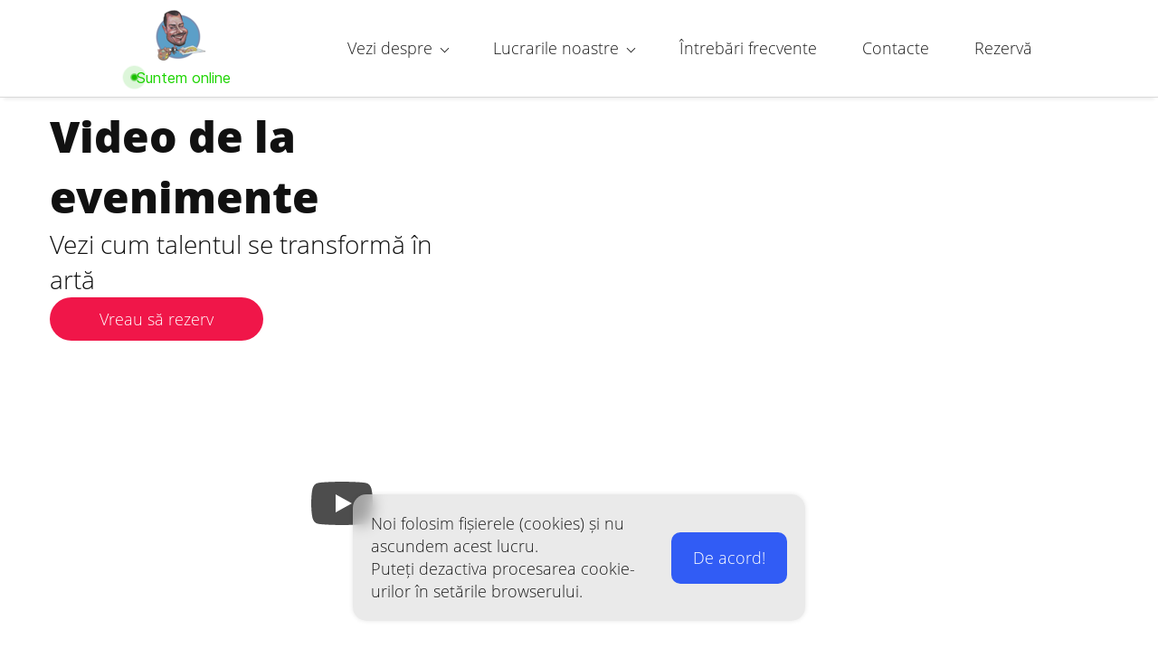

--- FILE ---
content_type: text/html; charset=utf-8
request_url: https://caricaturist-la-evenimente.ro/video
body_size: 63227
content:
<!DOCTYPE html><html>
<head>
 <meta charset="utf-8"/>
<meta http-equiv="Content-Type" content="text/html; charset=utf-8"/>
<meta http-equiv="x-dns-prefetch-control" content="on"/>
<link rel="preconnect" href="//cdn21.lpmtr.net/"/><link rel="preload" as="style" href="//cdn21.lpmtr.net/web/build/pages/public.bundle.css?v=1759485993"/>
<title></title>
<meta name="viewport" content="width=device-width"/>
<meta name="robots" content="index, follow"/>
<meta property="og:title" content="Caricaturi la Evenimente"/><meta property="og:description" content="Caricaturi la Evenimente-Cele mai Originale mărturii și o distracție incendiară! Poți încânta oaspeții cu o mega caricatură ce va rămâne o amintire peste ani ."/><meta property="og:image" content="https://cdn21.lpmtr.net/lpfile/d/9/0/d90e731a4b297d1225dbc282a37b807d.png"/><meta property="og:site_name" content="Caricaturist la evenimente"/><meta property="og:type" content="website"/><meta property="og:url" content="caricaturist-la-evenimente.ro/video"/><meta property="og:locale" content="en_US"/><link href="//caricaturist-la-evenimente.ro/favicon.png?1" type="image/png" rel="shortcut icon"/><link href="//cdn21.lpmtr.net/web/build/pages/public.bundle.css?v=1759485993" rel="stylesheet"/><style>body,#site_wrapper1{min-width:1170px;}.blk_section_inner{width:1170px;}@media (max-width: 500px){body,#site_wrapper1{min-width:370px;}.blk_section_inner{width:370px;}.section_popup_wnd{width:300px!important;}.blk-section--ms-popup{max-width:300px}}</style><style id="font-face-14">@font-face {
font-family: 'Open Sans';
src: url('//cdn21.lpmtr.net/web/user/fonts/open_sans/open_sans_light.woff') format('woff'), url('//cdn21.lpmtr.net/web/user/fonts/open_sans/open_sans_light.ttf') format('ttf');
font-weight: 300;
font-style: normal;
font-display: swap;
}</style><style id="font-face-16">@font-face {
font-family: 'Open Sans';
src: url('//cdn21.lpmtr.net/web/user/fonts/open_sans/open_sans_normal.woff') format('woff'), url('//cdn21.lpmtr.net/web/user/fonts/open_sans/open_sans_normal.ttf') format('ttf');
font-weight: 400;
font-style: normal;
font-display: swap;
}</style><style id="site_styles_css">.menu-bar__button {background-color: #7d7d7d;float: left;} .menu-bar__button .menu-bar__icon {fill: #ffffff;}</style><style id="font-face-22">@font-face {
font-family: 'Open Sans';
src: url('//cdn21.lpmtr.net/web/user/fonts/open_sans/open_sans_extra_bold.woff') format('woff'), url('//cdn21.lpmtr.net/web/user/fonts/open_sans/open_sans_extra_bold.ttf') format('ttf');
font-weight: 800;
font-style: normal;
font-display: swap;
}</style><style id="font-face-40">@font-face {
font-family: 'Roboto';
src: url('//cdn21.lpmtr.net/web/user/fonts/roboto/roboto_medium.woff') format('woff'), url('//cdn21.lpmtr.net/web/user/fonts/roboto/roboto_medium.ttf') format('ttf');
font-weight: 500;
font-style: normal;
font-display: swap;
}</style><style>.blk_text.blk_text__mtr-85 h1.blk-data.font-40:not([data-gs-fonts]),.blk_text.blk_text__mtr-85 h2.blk-data.font-40:not([data-gs-fonts]),.blk_text.blk_text__mtr-85 h3.blk-data.font-40:not([data-gs-fonts]),.blk_text.blk_text__mtr-85 h4.blk-data.font-40:not([data-gs-fonts]),.blk_text.blk_text__mtr-85 h5.blk-data.font-40:not([data-gs-fonts]),.blk_text.blk_text__mtr-85 h6.blk-data.font-40:not([data-gs-fonts]),.font-40{font-family:Roboto,Arial!important;font-weight:500!important;font-style:normal!important;}</style><style id="font-face-34">@font-face {
font-family: 'Roboto';
src: url('//cdn21.lpmtr.net/web/user/fonts/roboto/roboto_thin.woff') format('woff'), url('//cdn21.lpmtr.net/web/user/fonts/roboto/roboto_thin.ttf') format('ttf');
font-weight: 100;
font-style: normal;
font-display: swap;
}</style><style>.blk_text.blk_text__mtr-85 h1.blk-data.font-34:not([data-gs-fonts]),.blk_text.blk_text__mtr-85 h2.blk-data.font-34:not([data-gs-fonts]),.blk_text.blk_text__mtr-85 h3.blk-data.font-34:not([data-gs-fonts]),.blk_text.blk_text__mtr-85 h4.blk-data.font-34:not([data-gs-fonts]),.blk_text.blk_text__mtr-85 h5.blk-data.font-34:not([data-gs-fonts]),.blk_text.blk_text__mtr-85 h6.blk-data.font-34:not([data-gs-fonts]),.font-34{font-family:Roboto,Arial!important;font-weight:100!important;font-style:normal!important;}</style><style id="font-face-80">@font-face {
font-family: 'Montserrat';
src: url('//cdn21.lpmtr.net/web/user/fonts/montserrat/montserrat_normal.woff') format('woff'), url('//cdn21.lpmtr.net/web/user/fonts/montserrat/montserrat_normal.ttf') format('ttf');
font-weight: 400;
font-style: normal;
font-display: swap;
}</style><style>.blk_text.blk_text__mtr-85 h1.blk-data.font-80:not([data-gs-fonts]),.blk_text.blk_text__mtr-85 h2.blk-data.font-80:not([data-gs-fonts]),.blk_text.blk_text__mtr-85 h3.blk-data.font-80:not([data-gs-fonts]),.blk_text.blk_text__mtr-85 h4.blk-data.font-80:not([data-gs-fonts]),.blk_text.blk_text__mtr-85 h5.blk-data.font-80:not([data-gs-fonts]),.blk_text.blk_text__mtr-85 h6.blk-data.font-80:not([data-gs-fonts]),.font-80{font-family:Montserrat,Arial!important;font-weight:400!important;font-style:normal!important;}</style><style id="font-face-18">@font-face {
font-family: 'Open Sans';
src: url('//cdn21.lpmtr.net/web/user/fonts/open_sans/open_sans_semi-bold.woff') format('woff'), url('//cdn21.lpmtr.net/web/user/fonts/open_sans/open_sans_semi-bold.ttf') format('ttf');
font-weight: 600;
font-style: normal;
font-display: swap;
}</style><style>.blk_text.blk_text__mtr-85 h1.blk-data.font-18:not([data-gs-fonts]),.blk_text.blk_text__mtr-85 h2.blk-data.font-18:not([data-gs-fonts]),.blk_text.blk_text__mtr-85 h3.blk-data.font-18:not([data-gs-fonts]),.blk_text.blk_text__mtr-85 h4.blk-data.font-18:not([data-gs-fonts]),.blk_text.blk_text__mtr-85 h5.blk-data.font-18:not([data-gs-fonts]),.blk_text.blk_text__mtr-85 h6.blk-data.font-18:not([data-gs-fonts]),.font-18{font-family:Open Sans,Arial!important;font-weight:600!important;font-style:normal!important;}</style><style>.blk_text.blk_text__mtr-85 h1.blk-data.font-14:not([data-gs-fonts]),.blk_text.blk_text__mtr-85 h2.blk-data.font-14:not([data-gs-fonts]),.blk_text.blk_text__mtr-85 h3.blk-data.font-14:not([data-gs-fonts]),.blk_text.blk_text__mtr-85 h4.blk-data.font-14:not([data-gs-fonts]),.blk_text.blk_text__mtr-85 h5.blk-data.font-14:not([data-gs-fonts]),.blk_text.blk_text__mtr-85 h6.blk-data.font-14:not([data-gs-fonts]),.font-14{font-family:Open Sans,Arial!important;font-weight:300!important;font-style:normal!important;}</style><style>#frm433642d436cb444bbecc038d45da0614 .form_wrap input:-moz-placeholder,#frm433642d436cb444bbecc038d45da0614 .field_wrap input:-moz-placeholder{color:#ffffff;}#frm433642d436cb444bbecc038d45da0614 .field_wrap input::-webkit-input-placeholder,#frm433642d436cb444bbecc038d45da0614 .field_wrap textarea::-webkit-input-placeholder{color:#ffffff;}</style><style id="head-blocks-style"></style><style id="font-face-16">@font-face {
font-family: 'Open Sans';
src: url('//m-files.cdnvideo.ru/web/user/fonts/open_sans/open_sans_normal.woff') format('woff'), url('//m-files.cdnvideo.ru/web/user/fonts/open_sans/open_sans_normal.ttf') format('ttf');
font-weight: 400;
font-style: normal;
font-display: swap;
}</style><style id="font-face-205">@font-face {
font-family: 'Inter';
src: url('//m-files.cdnvideo.ru/web/user/fonts/inter/inter_normal.woff') format('woff'), url('//m-files.cdnvideo.ru/web/user/fonts/inter/inter_normal.ttf') format('ttf');
font-weight: 400;
font-style: normal;
font-display: swap;
}</style><style>.blk_text.blk_text__mtr-85 h1.blk-data.font-205:not([data-gs-fonts]),.blk_text.blk_text__mtr-85 h2.blk-data.font-205:not([data-gs-fonts]),.blk_text.blk_text__mtr-85 h3.blk-data.font-205:not([data-gs-fonts]),.blk_text.blk_text__mtr-85 h4.blk-data.font-205:not([data-gs-fonts]),.blk_text.blk_text__mtr-85 h5.blk-data.font-205:not([data-gs-fonts]),.blk_text.blk_text__mtr-85 h6.blk-data.font-205:not([data-gs-fonts]),.font-205{font-family:Inter,Arial!important;font-weight:400!important;font-style:normal!important;}</style><style id="font-face-14">@font-face {
font-family: 'Open Sans';
src: url('//m-files.cdnvideo.ru/web/user/fonts/open_sans/open_sans_light.woff') format('woff'), url('//m-files.cdnvideo.ru/web/user/fonts/open_sans/open_sans_light.ttf') format('ttf');
font-weight: 300;
font-style: normal;
font-display: swap;
}</style><style id="sp-1489832__blocks-style">/*** (PAGE_ID: #1489832) STYLES FOR BLOCKS ***/.gs-fonts--8[class]{font-family:Open Sans,Arial!important;font-weight:400!important;font-style:normal!important;font-size:14px!important;line-height:140%!important;letter-spacing:0px!important}.blk_section[data-id=s-2de2f615774f44cd816ce9c3217b572e] .blk_section_inner {background-position: 50% 0%;background-repeat: no-repeat}.blk_section[data-id=s-2de2f615774f44cd816ce9c3217b572e] .blk_section_inner {background-position: 50% 0%;background-repeat: no-repeat}#\32 de2f615774f44cd816ce9c3217b572e {    height: auto;    min-height: 50px;}#\32 de2f615774f44cd816ce9c3217b572e .m-section {     padding: 100px 0 100px 0;     position: relative;     background-color: #ffffff;}#\32 de2f615774f44cd816ce9c3217b572e     .m-bg-section {    background-image: url();    background-position: 50% 50%;    background-repeat: no-repeat;}#\32 de2f615774f44cd816ce9c3217b572e .m-overlay:before {    content: "";    width: 100%;    height: 100%;    position: absolute;    background-color: #1D1D1D;    top: 0;    left: 0;    opacity: 0.85;}#\32 de2f615774f44cd816ce9c3217b572e .m-stretchBackground {    background-size: cover;}#\32 de2f615774f44cd816ce9c3217b572e .m-wrapper {    max-width: 1170px;    width: 100%;    margin: 0px auto;    padding: 0px 32px;}#\32 de2f615774f44cd816ce9c3217b572e .m-headers-wrapper {    width: 100%;    max-width: 1170px;    margin: 0px auto;}#\32 de2f615774f44cd816ce9c3217b572e .m-header {    max-width: 1170px;    width: 100%;    color: #1D1D1D;    position: relative;    text-align: left;}#\32 de2f615774f44cd816ce9c3217b572e .m-subheader {    max-width: 1170px;    width: 100%;    position: relative;    margin: 0px auto 0px auto;    color: #1D1D1D;    position: relative;    text-align: left;}#\32 de2f615774f44cd816ce9c3217b572e .m-headers--left {    margin: 0px auto 0px 0px;}#\32 de2f615774f44cd816ce9c3217b572e .m-headers--center {    margin: 0px auto 0px auto;}#\32 de2f615774f44cd816ce9c3217b572e .m-headers--right {    margin: 0px 0px 0px auto;}#\32 de2f615774f44cd816ce9c3217b572e .m-subheader.top-margined {    margin-top: 32px;}@media(max-width:500px){#\32 de2f615774f44cd816ce9c3217b572e {    }#\32 de2f615774f44cd816ce9c3217b572e .m-section {        padding: 48px 0 48px 0;    }#\32 de2f615774f44cd816ce9c3217b572e .m-wrapper {    width: 370px;    padding: 0px 20px;}#\32 de2f615774f44cd816ce9c3217b572e .m-header {    width: 100%;        padding: 0;    }#\32 de2f615774f44cd816ce9c3217b572e     .m-subheader {        width: 100%;        padding: 0;    }#\32 de2f615774f44cd816ce9c3217b572e     .m-subheader.top-margined {        margin: 16px auto 0px auto;    }}#\32 de2f615774f44cd816ce9c3217b572e {    min-height: 0px;}#\32 de2f615774f44cd816ce9c3217b572e .info {    display: none;    line-height: 1.4;}#\32 de2f615774f44cd816ce9c3217b572e .footer-bar {    display: none;}@media(max-width:500px){#\32 de2f615774f44cd816ce9c3217b572e     .footer-bar {        position: fixed;        bottom: 0px;        left: 0px;        right: 0px;        height: auto;        z-index: 11!important;        border-top: 1px solid #eaeaea;        border-top-right-radius: 0px;        border-top-left-radius: 0px;        min-height: calc(54px + (env(safe-area-inset-bottom))*1.0);        display: block;    }#\32 de2f615774f44cd816ce9c3217b572e         .footer-bar:before {        content: '';        position: absolute;        top: 0;        bottom: 0;        width: 100%;        box-shadow:0 0 20px rgba(0,0,0,0.1);    }#\32 de2f615774f44cd816ce9c3217b572e         .footer-bar--bgc {        position: absolute;        top: 0;        bottom: 0;        left: 0;        right: 0;        height: 100%;        width: 100%;        border-top-right-radius: 0px;        border-top-left-radius: 0px;    }#\32 de2f615774f44cd816ce9c3217b572e         .footer-bar--glass {        backdrop-filter: blur(8px)!important;        -webkit-backdrop-filter: blur(8px)!important;        overflow: hidden;    }#\32 de2f615774f44cd816ce9c3217b572e         .footer-bar--opacity {         opacity: 0.6;    }#\32 de2f615774f44cd816ce9c3217b572e         .footer-bar--gradient {        background: linear-gradient(0deg,rgba(194,235,255,1),rgba(5,184,255,1));    }#\32 de2f615774f44cd816ce9c3217b572e         .footer-bar--color {        background: #ffffff;    }#\32 de2f615774f44cd816ce9c3217b572e         .footer-bar__wrapper-icon {        display: flex;        margin: 0 auto;        justify-content: space-evenly;        max-width: calc(1170px / 2);        padding: 8px 0 6px 0;    }#\32 de2f615774f44cd816ce9c3217b572e         .footer-bar__wrapper-icon-item {        cursor: pointer;        color: #1f1f1f;        position: relative;        flex: 1 1 auto;        display: flex;        flex-direction: column;        text-align: center;        align-items: center    }#\32 de2f615774f44cd816ce9c3217b572e         .footer-bar__wrapper-icon-item svg {        height: 20px;        width: 20px;        margin: 0 auto;        fill: #000000!important;    }#\32 de2f615774f44cd816ce9c3217b572e         .footer-bar__wrapper-icon-item img {        height: 22px;        width: 20px;        margin: 0 auto;        fill: #000000!important;    }#\32 de2f615774f44cd816ce9c3217b572e         .footer-bar__wrapper-icon-item span{        margin-top: 2px;    }#\32 de2f615774f44cd816ce9c3217b572e         .footer-bar__wrapper-icon-item__text{        color: #000000;    }#\32 de2f615774f44cd816ce9c3217b572e         .section-cell:last-child {        padding-bottom: 100px!important;    }}#\32 de2f615774f44cd816ce9c3217b572e {}@media(max-width:500px){#\32 de2f615774f44cd816ce9c3217b572e {}}#\32 de2f615774f44cd816ce9c3217b572e .editor-difference {    width: 820px;    height: 45px;    max-width: 100%;    padding: 0px 30px;    border-radius: 20px;    display: flex;    align-items: center;    justify-content: center;    background-color: #E5EDFB;    position: absolute;    bottom: 40px;    left: calc(50% - 410px);    z-index: -1;}#\32 de2f615774f44cd816ce9c3217b572e .editor-difference__text {    color: #5489E7;    margin-left: 5px;}#\32 de2f615774f44cd816ce9c3217b572e .editor-difference__icon img {    height: 35px;    width: 35px;}@media(max-width:500px){#\32 de2f615774f44cd816ce9c3217b572e .editor-difference {    height: auto;    border-radius: 0;    padding: 10px 40px;    width: 100%;    left: 0;}#\32 de2f615774f44cd816ce9c3217b572e .editor-difference__text {    width: 80%;    text-align: center;}#\32 de2f615774f44cd816ce9c3217b572e .editor-difference__icon {    display: none;}}#\32 de2f615774f44cd816ce9c3217b572e .editor-difference {    width: 820px;    height: 45px;    max-width: 100%;    padding: 0px 30px;    border-radius: 20px;    display: flex;    align-items: center;    justify-content: center;    background-color: #E5EDFB;    position: absolute;    bottom: 40px;    left: calc(50% - 410px);    z-index: -1;}#\32 de2f615774f44cd816ce9c3217b572e .editor-difference__text {    color: #5489E7;    margin-left: 5px;}#\32 de2f615774f44cd816ce9c3217b572e .editor-difference__icon img {    height: 35px;    width: 35px;}@media(max-width:500px){#\32 de2f615774f44cd816ce9c3217b572e .editor-difference {    height: auto;    border-radius: 0;    padding: 10px 40px;    width: 100%;    left: 0;}#\32 de2f615774f44cd816ce9c3217b572e .editor-difference__text {    width: 80%;    text-align: center;}#\32 de2f615774f44cd816ce9c3217b572e .editor-difference__icon {    display: none;}}.blk[data-id=b-2e127677f10041578e6b110696f83e0e] .img_container img{width:58px}.blk[data-id=b-2e127677f10041578e6b110696f83e0e] .mag-bg{border-radius:0}.blk[data-id=b-2e127677f10041578e6b110696f83e0e] .blk_image_data_wrap{text-align:center}#e6af820fd5d5424cbcb0a7b53a5a5d8b > .block-content {  display: flex;}#e6af820fd5d5424cbcb0a7b53a5a5d8b > .block-content > .m-block-wrapper {    width: 100%;    margin: 0;}#e6af820fd5d5424cbcb0a7b53a5a5d8b.blk-in-abs > .block-content > .m-block-wrapper {width: 160px;height: 50px;margin: 0;}#e6af820fd5d5424cbcb0a7b53a5a5d8b.blk--resizing > .block-content > .m-block-wrapper {    width: 100%;    height: 100%;}@media(max-width:500px){#e6af820fd5d5424cbcb0a7b53a5a5d8b > .block-content > .m-block-wrapper {        margin: 0;    }#e6af820fd5d5424cbcb0a7b53a5a5d8b.blk-in-abs > .block-content > .m-block-wrapper {    width: 160px;    height: 50px;    margin: 0;    }#e6af820fd5d5424cbcb0a7b53a5a5d8b.blk--resizing > .block-content > .m-block-wrapper {        width: 100%;        height: 100%;    }}#e6af820fd5d5424cbcb0a7b53a5a5d8b > .block-content > .m-block-wrapper {    min-width: 0;}#e6af820fd5d5424cbcb0a7b53a5a5d8b.blk-in-abs > .block-content > .m-block-wrapper {    height: auto;}#e6af820fd5d5424cbcb0a7b53a5a5d8b > .block-content > .m-block-wrapper {    min-width: 10%;}#e6af820fd5d5424cbcb0a7b53a5a5d8b .m-block-wrapper {    display: flex;    justify-content: inherit;}#e6af820fd5d5424cbcb0a7b53a5a5d8b .m-working {    display: flex;            grid-gap: 15px;}#e6af820fd5d5424cbcb0a7b53a5a5d8b .m-working__pulse {    align-self: center;    background: #1ABD00;    min-width: 5px;    min-height: 5px;    border-radius: 100%;    position: relative;}#e6af820fd5d5424cbcb0a7b53a5a5d8b     .now-closed .m-working__pulse {        background: #FFFFFF;    }#e6af820fd5d5424cbcb0a7b53a5a5d8b     .now-working .m-working__pulse:before,#e6af820fd5d5424cbcb0a7b53a5a5d8b     .now-working .m-working__pulse:after {        position: absolute;        background: #1ABD00;        width: 10px;        height: 10px;        content: "";        border-radius: inherit;        top: 0px;        left: 0px;        transform: translate(-25%, -25%);    }#e6af820fd5d5424cbcb0a7b53a5a5d8b         .now-working .m-working__pulse:before {        animation: m-working-pulse 3s infinite ease-out;    }#e6af820fd5d5424cbcb0a7b53a5a5d8b         .now-working .m-working__pulse:after {        opacity: 0;        animation: m-working-pulse 3s 1.5s infinite ease-out;    }@keyframes m-working-pulse {        0% {            transform: translate(-25%, -25%) scale(0);            opacity: 1;        }        100% {            transform: translate(-25%, -25%) scale(3);            opacity: 0;        }}#e6af820fd5d5424cbcb0a7b53a5a5d8b .m-working__text {    align-self: center;}@media(max-width:500px){#e6af820fd5d5424cbcb0a7b53a5a5d8b.blk-in-abs > .block-content > .m-block-wrapper {        height: auto;    }#e6af820fd5d5424cbcb0a7b53a5a5d8b .m-working__pulse {        min-width: 5px;        min-height: 5px;    }#e6af820fd5d5424cbcb0a7b53a5a5d8b                 .now-working .m-working__pulse:before,#e6af820fd5d5424cbcb0a7b53a5a5d8b         .now-working .m-working__pulse:after {            width: 10px;            height: 10px;        }#e6af820fd5d5424cbcb0a7b53a5a5d8b             .m-working {        grid-gap: 8px;    }}#e6af820fd5d5424cbcb0a7b53a5a5d8b .now-working .m-working__text--closed,#e6af820fd5d5424cbcb0a7b53a5a5d8b .now-closed .m-working__text--closed {    display: none;}#e6af820fd5d5424cbcb0a7b53a5a5d8b     .now-closed .m-working__text--working {        display: none;    }#e6af820fd5d5424cbcb0a7b53a5a5d8b         .now-closed .m-working__text--closed {        display: block;    }#e6af820fd5d5424cbcb0a7b53a5a5d8b .block-content{justify-content:center;}#e6af820fd5d5424cbcb0a7b53a5a5d8b .ms__e6af820fd5d5424cbcb0a7b53a5a5d8b-text div.text-field-data{font-size:16px;line-height:140%;letter-spacing:0px;padding:0px}#e6af820fd5d5424cbcb0a7b53a5a5d8b .ms__e6af820fd5d5424cbcb0a7b53a5a5d8b-notWorkText div.text-field-data{font-size:16px;line-height:140%;letter-spacing:0px;padding:0px}.gs-fonts--6[class]{font-family:Open Sans,Arial!important;font-weight:300!important;font-style:normal!important;font-size:18px!important;line-height:140%!important;letter-spacing:0px!important}.blk_section[data-id=s-07fad78f99ad4e229750acdabec05a2c]{background: #ffffff}.blk_section[data-id=s-07fad78f99ad4e229750acdabec05a2c] .blk_section_inner {background-position: 50% 0%;background-repeat: no-repeat}.blk_section[data-id=s-07fad78f99ad4e229750acdabec05a2c]{background: #ffffff}.blk_section[data-id=s-07fad78f99ad4e229750acdabec05a2c] .blk_section_inner {background-position: 50% 0%;background-repeat: no-repeat}#\30 7fad78f99ad4e229750acdabec05a2c {height: auto;    min-height: 50px;    overflow: visible;    z-index: 11;}#\30 7fad78f99ad4e229750acdabec05a2c.is_fixed {    left: 0px!important;    margin-left: 0px!important;    width: 100%!important;}#\30 7fad78f99ad4e229750acdabec05a2c .m-section {    min-height: 50px;    padding: 10px 0 10px 0;    position: relative;    border-bottom: 1px solid #d9d9d9;    display: flex;    justify-content: center;}#\30 7fad78f99ad4e229750acdabec05a2c .m-section--bg-empty {    background: transparent;}#\30 7fad78f99ad4e229750acdabec05a2c .m-section--bg-color {    background: #FFFFFF;}#\30 7fad78f99ad4e229750acdabec05a2c .m-section--bg-gradient {    background: linear-gradient(180deg,rgba(204,204,204,1),rgba(0,0,0,0));}#\30 7fad78f99ad4e229750acdabec05a2c .m-section--with-shadow {    box-shadow: 0 6px 4px -4px rgba(0, 0, 0, .075);}#\30 7fad78f99ad4e229750acdabec05a2c .m-wrapper {    min-height: 50px;    height: auto;    width: 1170px;    padding: 0 35px;    display: flex;    justify-content: space-between;    align-items: center;}#\30 7fad78f99ad4e229750acdabec05a2c .m-wrapper--full-width {    width: 100%;}@media(max-width:500px){#\30 7fad78f99ad4e229750acdabec05a2c {height: auto;        min-height: 0px;        min-width: 320px;}#\30 7fad78f99ad4e229750acdabec05a2c .m-section {    padding: 10px 0px;    background-color: #FFFFFF;}}#\30 7fad78f99ad4e229750acdabec05a2c.is_fixed.m-section-fixed {    position: fixed!important;    top: 0!important;}#\30 7fad78f99ad4e229750acdabec05a2c .m-section {    padding: 10px 0 10px 0;}#\30 7fad78f99ad4e229750acdabec05a2c .m-wrapper--fake {    width: 1170px;}#\30 7fad78f99ad4e229750acdabec05a2c .m-wrapper--fake.m-wrapper--full-width {    width: 100%;}#\30 7fad78f99ad4e229750acdabec05a2c .m-wrapper {    width: 100%;}#\30 7fad78f99ad4e229750acdabec05a2c .logo-wrapper {    height: auto;    width: 20%;    max-width: 30%;    margin-right: 24px;}#\30 7fad78f99ad4e229750acdabec05a2c .menu-wrapper {    height: auto;    min-height: 40px;    flex-grow: 1;    flex-basis: 0;    display: flex;    flex-wrap: wrap;    justify-content: center;    align-items: center;}#\30 7fad78f99ad4e229750acdabec05a2c .action-wrapper {    max-height: 100%;    width: 20%;    max-width: 30%;    margin-left: 0px;}#\30 7fad78f99ad4e229750acdabec05a2c .topmenu-item {    padding: 10px 25px;    border-radius: 5px;    cursor: pointer;    position: relative;    transition: .1s;    color: #1D1D1D;    text-decoration: none;}#\30 7fad78f99ad4e229750acdabec05a2c .topmenu-item:hover {    background: rgba(29,29,29,0.19);    color: #1D1D1D;    text-decoration: none;}#\30 7fad78f99ad4e229750acdabec05a2c .topmenu-item__name,#\30 7fad78f99ad4e229750acdabec05a2c .submenu-item__name span {    position: relative;}#\30 7fad78f99ad4e229750acdabec05a2c .with-submenu .arrow:after {    content: "";    display: inline-block;    width: 6px;    height: 6px;    position: relative;    vertical-align: middle;    bottom: 2px;    border-left: 1px solid #1D1D1D;    border-top: 1px solid #1D1D1D;    transform: rotate(-135deg);    margin-left: 5px;}#\30 7fad78f99ad4e229750acdabec05a2c .with-submenu:hover .arrow:after {    border-left: 1px solid #1D1D1D;    border-top: 1px solid #1D1D1D;}#\30 7fad78f99ad4e229750acdabec05a2c .submenu {    visibility: hidden;    opacity: 0;    position: absolute;    z-index: 100;    flex-direction: column;    justify-content: center;    align-items: center;    transition: .3s;    background: #FFFFFF;    min-width: 230px;    box-sizing: border-box;    border-radius: 4px;    border: 1px solid #d9d9d9;    left: 0px;    top: 100%;    padding: 5px 10px;    box-shadow: 0 2px 8px rgba(0,0,0,0.16);    transform: translate3d(0, -10px, 0);}#\30 7fad78f99ad4e229750acdabec05a2c .topmenu-item:hover .submenu {    visibility: visible;    opacity: 1;    transform: translate3d(0, 0px, 0);}#\30 7fad78f99ad4e229750acdabec05a2c .submenu-item {    color: #1D1D1D;    cursor: pointer;}#\30 7fad78f99ad4e229750acdabec05a2c .submenu-item__name {    border-radius: 5px;    padding: 10px calc(25px - 10px);}#\30 7fad78f99ad4e229750acdabec05a2c .submenu-item__name:hover {    background: rgba(29,29,29,0.19);    color: #1D1D1D;}#\30 7fad78f99ad4e229750acdabec05a2c .nav-dropdown-lines {    cursor: pointer;    position: relative;    display: none;    flex-direction: column;    justify-content: center;    width: 50px;    height: 50px;    background: #FFFFFF;    border-radius: 25px;    transition: transform .3s,-webkit-transform .3s;}#\30 7fad78f99ad4e229750acdabec05a2c .nav-dropdown-lines.show {    transform: rotate(90deg);}#\30 7fad78f99ad4e229750acdabec05a2c .nav-dropdown-lines span {    position: absolute;    background: #1D1D1D;    width: 20px;    height: 2px;    transition: transform .3s,-webkit-transform .3s;    left: 50%;    top: 50%;    transform: translate(-50%,0px);}#\30 7fad78f99ad4e229750acdabec05a2c .nav-dropdown-lines span:first-child {    -webkit-transform: translate(-50%,-5px);    transform: translate(-50%,-5px);}#\30 7fad78f99ad4e229750acdabec05a2c .nav-dropdown-lines span:last-child {    -webkit-transform: translate(-50%,5px);    transform: translate(-50%,5px);}#\30 7fad78f99ad4e229750acdabec05a2c .nav-dropdown-lines.show span,#\30 7fad78f99ad4e229750acdabec05a2c  .nav-dropdown-lines.show span:first-child {    -webkit-transform: translate(-50%) rotateZ(45deg);    transform: translate(-50%) rotateZ(45deg);}#\30 7fad78f99ad4e229750acdabec05a2c .nav-dropdown-lines.show span:last-child {    -webkit-transform: translateX(-50%) rotateZ(-45deg);    transform: translateX(-50%) rotateZ(-45deg);}@media(max-width:500px){#\30 7fad78f99ad4e229750acdabec05a2c .m-section {        padding: 10px 0 10px 0;    }#\30 7fad78f99ad4e229750acdabec05a2c .m-section,#\30 7fad78f99ad4e229750acdabec05a2c .m-wrapper,#\30 7fad78f99ad4e229750acdabec05a2c .menu-wrapper {    flex-direction: column;}#\30 7fad78f99ad4e229750acdabec05a2c .m-wrapper,#\30 7fad78f99ad4e229750acdabec05a2c  .menu-wrapper {    width: 100%;    margin: 0px;    max-width: 100%;}#\30 7fad78f99ad4e229750acdabec05a2c .logo-wrapper,#\30 7fad78f99ad4e229750acdabec05a2c .action-wrapper {    min-width: 100px;    max-width: 100%;    width: -moz-fit-content;        width: fit-content;    padding: 0px 30px;    margin: 0px;    margin-bottom: 20px;}#\30 7fad78f99ad4e229750acdabec05a2c .logo-wrapper {    margin-top: 20px;}#\30 7fad78f99ad4e229750acdabec05a2c .action-wrapper {    margin-top: 20px;}#\30 7fad78f99ad4e229750acdabec05a2c .menu-wrapper {    flex-basis: auto;    flex-grow: 0;    flex-shrink: 0;    flex-wrap: initial;}#\30 7fad78f99ad4e229750acdabec05a2c .m-wrapper {    position: absolute;    padding: 0px;    background: #FFFFFF;    justify-content: flex-start;    height: calc(150vh - ((10px + 10px) + 50px));    padding-bottom: 50vh;    overflow: auto;    transform: translate3d(100%, 0, 0);    visibility: hidden;    transition: 0.3s;    align-items: flex-start;}#\30 7fad78f99ad4e229750acdabec05a2c .m-wrapper.mob-alignment-center {    align-items: center;}#\30 7fad78f99ad4e229750acdabec05a2c .m-wrapper--fake {        position: absolute;        top: calc((10px + 10px) + 50px);    height: calc(150vh - ((10px + 10px) + 50px));    width: 100%;    padding-bottom: 50vh;    overflow: hidden;    visibility: hidden;    }#\30 7fad78f99ad4e229750acdabec05a2c         .m-wrapper--fake.topmenu-opened {        visibility: visible;    }#\30 7fad78f99ad4e229750acdabec05a2c .m-wrapper--fake.topmenu-opened .m-wrapper {    transform: translate3d(0, 0, 0);    visibility: visible;}#\30 7fad78f99ad4e229750acdabec05a2c .m-wrapper--fake.topmenu-opened .topmenu-item {    position: relative;}#\30 7fad78f99ad4e229750acdabec05a2c .nav-dropdown-lines {        display: flex;        align-self: row;        margin-right: 10px;        margin-left: 10px;        box-shadow: none;    }#\30 7fad78f99ad4e229750acdabec05a2c         .topmenu-item {        border-radius: 0px;        width: 100%;        transition: none;        color: #1D1D1D;        padding: 20px 30px;    }#\30 7fad78f99ad4e229750acdabec05a2c     .topmenu-item:hover {        background-color: transparent;        color: #1D1D1D;    }#\30 7fad78f99ad4e229750acdabec05a2c         .topmenu-item.with-border {        border-top: 1px solid rgba(217,217,217,0.3);    }#\30 7fad78f99ad4e229750acdabec05a2c     .topmenu-item.with-border:last-child {        border-bottom: 1px solid rgba(217,217,217,0.3);    }#\30 7fad78f99ad4e229750acdabec05a2c         .topmenu-item__name {        display: flex;        justify-content: space-between;    }#\30 7fad78f99ad4e229750acdabec05a2c         .topmenu-item.submenu-opened,#\30 7fad78f99ad4e229750acdabec05a2c     .topmenu-item:hover.submenu-opened {        background: #FFFFFF;    }#\30 7fad78f99ad4e229750acdabec05a2c         .submenu {        padding: 0px;        border-radius: 0px;        opacity: 1;        background-color: transparent;        position: initial;        overflow: hidden;        border: none;        box-shadow: none;        transform: translate3d(0, 0px, 0);    }#\30 7fad78f99ad4e229750acdabec05a2c         .submenu-item__name {        color: #1D1D1D;        text-align: space-between;    }#\30 7fad78f99ad4e229750acdabec05a2c         .submenu-item__name:hover {        background-color: transparent;        color: #1D1D1D;    }#\30 7fad78f99ad4e229750acdabec05a2c         .topmenu-opened .submenu.submenu--visible {        height: auto;        visibility: visible;        margin: 20px 0px 0px 0px;    }#\30 7fad78f99ad4e229750acdabec05a2c         .submenu.submenu--hidden {        visibility: hidden;        height: 0px;        margin: 0px;        padding: 0px;    }#\30 7fad78f99ad4e229750acdabec05a2c         .hide-mobile {        display: none;    }#\30 7fad78f99ad4e229750acdabec05a2c         .with-submenu .arrow:after {        margin-left: 10px;        margin-right: 3px;        border-left: 1px solid #1D1D1D;        border-top: 1px solid #1D1D1D;    }#\30 7fad78f99ad4e229750acdabec05a2c         .mob-alignment-center .with-submenu .topmenu-item__name span {        transform: translate(10px);    }}#\30 7fad78f99ad4e229750acdabec05a2c {    z-index: 10;}#\30 7fad78f99ad4e229750acdabec05a2c:hover {    z-index: 11;}@media(max-width:500px){#\30 7fad78f99ad4e229750acdabec05a2c.m-section-fixed {z-index: 11;}}#\30 7fad78f99ad4e229750acdabec05a2c .m-section {    z-index: 0;}#\30 7fad78f99ad4e229750acdabec05a2c .topmenu-item:hover,#\30 7fad78f99ad4e229750acdabec05a2c .submenu-item__name:hover {    background: transparent;}#\30 7fad78f99ad4e229750acdabec05a2c .topmenu-item:before,#\30 7fad78f99ad4e229750acdabec05a2c .submenu-item__name:before {    content: "";    pointer-events: none;    display: block;    position: absolute;    top: 0;    right: 0;    bottom: 0;    left: 0;    background: rgba(29,29,29,0.19);    border-radius: 5px;    opacity: 0;    transition: .1s;    transform: scale(0);}#\30 7fad78f99ad4e229750acdabec05a2c .submenu-item__name:before {    background: rgba(29,29,29,0.21);    border-radius: 0px;}#\30 7fad78f99ad4e229750acdabec05a2c .submenu-item:first-child .submenu-item__name:before {    border-top-left-radius: 4px;    border-top-right-radius: 4px;}#\30 7fad78f99ad4e229750acdabec05a2c .submenu-item:last-child .submenu-item__name:before {    border-bottom-left-radius: 4px;    border-bottom-right-radius: 4px;}#\30 7fad78f99ad4e229750acdabec05a2c .topmenu-item:hover:before,#\30 7fad78f99ad4e229750acdabec05a2c .submenu-item__name:hover:before {    opacity: 1;    transform: scale(1);}#\30 7fad78f99ad4e229750acdabec05a2c .submenu {    left: 0px;    padding: 0px;    background: #FFFFFF;}#\30 7fad78f99ad4e229750acdabec05a2c .submenu-item__name {    position: relative;    border-radius: 0px;    padding: 10px 25px;    color: #1D1D1D;}#\30 7fad78f99ad4e229750acdabec05a2c .submenu-item__name:hover {    color: #1D1D1D;}#\30 7fad78f99ad4e229750acdabec05a2c .mobile-logo-wrapper {    display: none;}#\30 7fad78f99ad4e229750acdabec05a2c.on-next-section {    height: 0;    min-height: 0;    padding: 0;    border: none;    box-shadow: none;    position: relative;    z-index: 11;}#\30 7fad78f99ad4e229750acdabec05a2c.on-next-section .m-section {    position: absolute;    top: 0;    left: 0;    right: 0;    z-index: 1;    border: none;    box-shadow: none;}#\30 7fad78f99ad4e229750acdabec05a2c .m-wrapper--fake {    z-index: 1;}#\30 7fad78f99ad4e229750acdabec05a2c .editor-difference {    display: none;}@media(max-width:500px){#\30 7fad78f99ad4e229750acdabec05a2c     .m-section--bg-gradient {        background: transparent;    }#\30 7fad78f99ad4e229750acdabec05a2c         .m-wrapper,#\30 7fad78f99ad4e229750acdabec05a2c     .submenu,#\30 7fad78f99ad4e229750acdabec05a2c     .topmenu-item.submenu-opened,#\30 7fad78f99ad4e229750acdabec05a2c     .topmenu-item.submenu-opened:hover {        background: #FFFFFF;        -webkit-tap-highlight-color: transparent;    }#\30 7fad78f99ad4e229750acdabec05a2c         .topmenu-item,#\30 7fad78f99ad4e229750acdabec05a2c      .topmenu-item:hover,#\30 7fad78f99ad4e229750acdabec05a2c      .submenu-item__name,#\30 7fad78f99ad4e229750acdabec05a2c      .submenu-item__name:hover {        color: #1D1D1D;        -webkit-tap-highlight-color: transparent;    }#\30 7fad78f99ad4e229750acdabec05a2c.only-burger {        height: 0;        min-height: 0;        padding: 0;        border: none;        box-shadow: none;    }#\30 7fad78f99ad4e229750acdabec05a2c.only-burger .m-section {        height: 0;        min-height: 0;        padding: 0;    }#\30 7fad78f99ad4e229750acdabec05a2c.only-burger .nav-dropdown-lines {        position: absolute;        top: 10px;        right: 0;        margin: 0 25px;    }#\30 7fad78f99ad4e229750acdabec05a2c.only-burger .nav-dropdown-lines--row-reverse {        left: 0;    }#\30 7fad78f99ad4e229750acdabec05a2c     .topmenu-item:hover:before,#\30 7fad78f99ad4e229750acdabec05a2c     .submenu-item__name:hover:before {        opacity: 0;        transform: scale(0);    }#\30 7fad78f99ad4e229750acdabec05a2c         .m-wrapper--fake {        top: 0;        height: 150vh;        padding-top: calc((10px + 10px) + 50px);    }#\30 7fad78f99ad4e229750acdabec05a2c         .m-wrapper {        top: 0;        height: 150vh;        padding-top: calc((10px + 10px) + 50px);    }#\30 7fad78f99ad4e229750acdabec05a2c         .show-mobile {        display: block;    }#\30 7fad78f99ad4e229750acdabec05a2c         .m-mobile-wrapper {        display: flex;        justify-content: space-between;        align-items: center;        flex-direction: row;        padding: 0 15px;    }#\30 7fad78f99ad4e229750acdabec05a2c         .mobile-logo-wrapper {        margin: 0 15px;        max-width: 100%;        height: auto;        max-height: 50px;        color: #2889cf;    }#\30 7fad78f99ad4e229750acdabec05a2c.only-burger .mobile-logo-wrapper {        display: none;    }#\30 7fad78f99ad4e229750acdabec05a2c         .mobile-logo-wrapper img {        height: 50px;        max-width: 300px;    }#\30 7fad78f99ad4e229750acdabec05a2c         .mobile-logo-wrapper svg {        height: 50px;        max-width: 50px;        fill: #5381c8!important;    }#\30 7fad78f99ad4e229750acdabec05a2c         .nav-dropdown-lines {        z-index: 2;        -webkit-tap-highlight-color: transparent;    }}#\30 7fad78f99ad4e229750acdabec05a2c .editor-difference {    width: 820px;    height: 45px;    max-width: 100%;    padding: 0px 30px;    border-radius: 20px;    display: flex;    align-items: center;    justify-content: center;    background-color: #E5EDFB;    position: absolute;    bottom: 40px;    left: calc(50% - 410px);    z-index: -1;}#\30 7fad78f99ad4e229750acdabec05a2c .editor-difference__text {    color: #5489E7;    margin-left: 5px;}#\30 7fad78f99ad4e229750acdabec05a2c .editor-difference__icon img {    height: 35px;    width: 35px;}@media(max-width:500px){#\30 7fad78f99ad4e229750acdabec05a2c .editor-difference {    height: auto;    border-radius: 0;    padding: 10px 40px;    width: 100%;    left: 0;}#\30 7fad78f99ad4e229750acdabec05a2c .editor-difference__text {    width: 80%;    text-align: center;}#\30 7fad78f99ad4e229750acdabec05a2c .editor-difference__icon {    display: none;}}@media(max-width:500px){#e6af820fd5d5424cbcb0a7b53a5a5d8b .ms__e6af820fd5d5424cbcb0a7b53a5a5d8b-text div.text-field-data{font-size:16px;line-height:140%;letter-spacing:0px;padding:0px;line-height:140%;padding-top:0px;padding-bottom:0px}#e6af820fd5d5424cbcb0a7b53a5a5d8b .ms__e6af820fd5d5424cbcb0a7b53a5a5d8b-notWorkText div.text-field-data{font-size:16px;line-height:140%;letter-spacing:0px;padding:0px;line-height:140%;padding-top:0px;padding-bottom:0px}.gs-fonts--6[class]{font-family:Open Sans,Arial!important;font-weight:400!important;font-style:normal!important;font-size:16px!important}}div.blk_text .blk-data.blk-data--pc{display:block}div.blk_text .blk-data.blk-data--mobile370{display:none}@media(max-width:500px){div.blk_text .blk-data.blk-data--pc{display:none}div.blk_text .blk-data.blk-data--mobile370{display:block}div.blk_text .blk-data *[style]{font-size:inherit!important;text-align:inherit!important;line-height:inherit!important}}</style><style>.blk_text.blk_text__mtr-85 h1.blk-data.font-82:not([data-gs-fonts]),.blk_text.blk_text__mtr-85 h2.blk-data.font-82:not([data-gs-fonts]),.blk_text.blk_text__mtr-85 h3.blk-data.font-82:not([data-gs-fonts]),.blk_text.blk_text__mtr-85 h4.blk-data.font-82:not([data-gs-fonts]),.blk_text.blk_text__mtr-85 h5.blk-data.font-82:not([data-gs-fonts]),.blk_text.blk_text__mtr-85 h6.blk-data.font-82:not([data-gs-fonts]),.font-82{font-family:Montserrat,Arial!important;font-weight:500!important;font-style:normal!important;}</style><style id="sp-1490100__blocks-style">/*** (PAGE_ID: #1490100) STYLES FOR BLOCKS ***/.gs-fonts--6[class]{font-family:Open Sans,Arial!important;font-weight:300!important;font-style:normal!important;font-size:18px!important;line-height:140%!important;letter-spacing:0px!important}.blk_section[data-id=s-12215b0ea3fc4b7ca0df02f58b4474b5] .blk_section_inner {background-position: 50% 0%;background-repeat: no-repeat}.blk_section[data-id=s-12215b0ea3fc4b7ca0df02f58b4474b5] .blk_section_inner {background-position: 50% 0%;background-repeat: no-repeat}#\31 2215b0ea3fc4b7ca0df02f58b4474b5 {    height: auto;    min-height: 50px;}#\31 2215b0ea3fc4b7ca0df02f58b4474b5 .m-section {     padding: 100px 0 100px 0;     position: relative;}#\31 2215b0ea3fc4b7ca0df02f58b4474b5 .m-wrapper {    max-width: 1170px;    width: 100%;    margin: 0px auto;    padding: 0px 32px;}#\31 2215b0ea3fc4b7ca0df02f58b4474b5 .m-headers-wrapper {    width: 100%;    max-width: 1170px;    margin: 0px auto;}#\31 2215b0ea3fc4b7ca0df02f58b4474b5 .m-header {    max-width: 1170px;    width: 100%;    color: #1D1D1D;    position: relative;    text-align: center;}#\31 2215b0ea3fc4b7ca0df02f58b4474b5 .m-subheader {    max-width: 1170px;    width: 100%;    position: relative;    margin: 0px auto 0px auto;    color: #1D1D1D;    position: relative;    text-align: center;}#\31 2215b0ea3fc4b7ca0df02f58b4474b5 .m-headers--left {    margin: 0px auto 0px 0px;}#\31 2215b0ea3fc4b7ca0df02f58b4474b5 .m-headers--center {    margin: 0px auto 0px auto;}#\31 2215b0ea3fc4b7ca0df02f58b4474b5 .m-headers--right {    margin: 0px 0px 0px auto;}#\31 2215b0ea3fc4b7ca0df02f58b4474b5 .m-subheader.top-margined {    margin-top: 32px;}@media(max-width:500px){#\31 2215b0ea3fc4b7ca0df02f58b4474b5 {    }#\31 2215b0ea3fc4b7ca0df02f58b4474b5 .m-section {        padding: 48px 0 48px 0;    }#\31 2215b0ea3fc4b7ca0df02f58b4474b5 .m-wrapper {    width: 370px;    padding: 0px 20px;}#\31 2215b0ea3fc4b7ca0df02f58b4474b5 .m-header {    width: 100%;        padding: 0;    }#\31 2215b0ea3fc4b7ca0df02f58b4474b5     .m-subheader {        width: 100%;        padding: 0;    }#\31 2215b0ea3fc4b7ca0df02f58b4474b5     .m-subheader.top-margined {        margin: 16px auto 0px auto;    }}#\31 2215b0ea3fc4b7ca0df02f58b4474b5 .m-section--bg-color {    background-color: transparent;}#\31 2215b0ea3fc4b7ca0df02f58b4474b5 .m-section--bg-gradient {    background: linear-gradient(0deg,rgba(204,204,204,1),rgba(0,0,0,0));}#\31 2215b0ea3fc4b7ca0df02f58b4474b5 .m-section--bg-image {    background-image: url();    background-position: 50% 50%;    background-repeat: no-repeat;}#\31 2215b0ea3fc4b7ca0df02f58b4474b5 .m-overlay:before {    content: "";    width: 100%;    height: 100%;    position: absolute;    background-color: #1D1D1D;    top: 0;    left: 0;    opacity: 0.85;}#\31 2215b0ea3fc4b7ca0df02f58b4474b5 .m-stretchBackground {    background-size: cover;}@media(max-width:500px){#\31 2215b0ea3fc4b7ca0df02f58b4474b5 {}}#\31 2215b0ea3fc4b7ca0df02f58b4474b5 {    min-height: 0;}#\31 2215b0ea3fc4b7ca0df02f58b4474b5 .m-wrapper-item {    position: fixed;    bottom: 33px;    left: 0;    right: 0;    z-index: 15;    padding: unset;    border-radius: 15px;    box-shadow: 0 0 5px rgba(0,0,0,0.1);    width: 39%;    display: none;}#\31 2215b0ea3fc4b7ca0df02f58b4474b5 .m-wrapper-bg {    position: absolute;    top: 0;    height: 100%;    width: 100%;    right: 0;    bottom: 0;    background-color: #dcdcdc;}#\31 2215b0ea3fc4b7ca0df02f58b4474b5 .m-wrapper__item--left {    margin: 0;    margin-left:33px;}#\31 2215b0ea3fc4b7ca0df02f58b4474b5 .m-wrapper__item--center {    margin: 0 auto;}#\31 2215b0ea3fc4b7ca0df02f58b4474b5 .m-wrapper__item--right {    margin: 0 0 0 auto;    margin-right:33px;}#\31 2215b0ea3fc4b7ca0df02f58b4474b5 .m-wrapper__wrapper-text {    position: relative;    margin: 0 auto;    align-items: center;    justify-content: left;    height: 100%;    display: flex;    padding: 20px;}#\31 2215b0ea3fc4b7ca0df02f58b4474b5 .m-wrapper__text {    margin-right: 32px;    word-break: break-word;    color: #1D1D1D;    flex: 1 1;    text-align: left;}#\31 2215b0ea3fc4b7ca0df02f58b4474b5 .m-info {    display: none; }#\31 2215b0ea3fc4b7ca0df02f58b4474b5 .m-wrapper-bg--glass {    backdrop-filter: blur(8px);    -webkit-backdrop-filter: blur(8px);    overflow: hidden;    border-radius: 15px;}#\31 2215b0ea3fc4b7ca0df02f58b4474b5 .m-wrapper-bg--opacity {     opacity: 0.6;}#\31 2215b0ea3fc4b7ca0df02f58b4474b5 .m-wrapper__button {    white-space: nowrap;}@media(max-width:500px){#\31 2215b0ea3fc4b7ca0df02f58b4474b5 .m-wrapper-item {        width: calc(100% - 40px);        margin: 0 20px;    bottom: calc(10px + env(safe-area-inset-bottom));}#\31 2215b0ea3fc4b7ca0df02f58b4474b5 .m-wrapper__text {        margin-left: 16px;    }#\31 2215b0ea3fc4b7ca0df02f58b4474b5 .m-wrapper {        width: 100%;        padding: 0px 20px;    }#\31 2215b0ea3fc4b7ca0df02f58b4474b5     .m-wrapper__item--right,#\31 2215b0ea3fc4b7ca0df02f58b4474b5 .m-wrapper__item--left {    margin: unset;}}#\31 2215b0ea3fc4b7ca0df02f58b4474b5 .m-wrapper__button {    width: auto;    text-align: center;    border-radius: 10px;    padding: 16px 24px;    background-color: #315cf5;    color: #FFFFFF;    cursor: pointer;    display: inline-block;    border: none;    transition: 0.2s;}#\31 2215b0ea3fc4b7ca0df02f58b4474b5 .m-wrapper__button-border {    border: 1px solid #315cf5;}#\31 2215b0ea3fc4b7ca0df02f58b4474b5 .m-wrapper__button:hover {    opacity: 0.8;}#\31 2215b0ea3fc4b7ca0df02f58b4474b5 .m-wrapper__button:active {    transform: scale(0.9);}@media(max-width:500px){#\31 2215b0ea3fc4b7ca0df02f58b4474b5     .m-wrapper__button {        padding: 8px 12px;    }}#\31 2215b0ea3fc4b7ca0df02f58b4474b5 .editor-difference {    width: 820px;    height: 45px;    max-width: 100%;    padding: 0px 30px;    border-radius: 20px;    display: flex;    align-items: center;    justify-content: center;    background-color: #E5EDFB;    position: absolute;    bottom: 40px;    left: calc(50% - 410px);    z-index: -1;}#\31 2215b0ea3fc4b7ca0df02f58b4474b5 .editor-difference__text {    color: #5489E7;    margin-left: 5px;}#\31 2215b0ea3fc4b7ca0df02f58b4474b5 .editor-difference__icon img {    height: 35px;    width: 35px;}@media(max-width:500px){#\31 2215b0ea3fc4b7ca0df02f58b4474b5 .editor-difference {    height: auto;    border-radius: 0;    padding: 10px 40px;    width: 100%;    left: 0;}#\31 2215b0ea3fc4b7ca0df02f58b4474b5 .editor-difference__text {    width: 80%;    text-align: center;}#\31 2215b0ea3fc4b7ca0df02f58b4474b5 .editor-difference__icon {    display: none;}}.blk_section[data-id=s-3da699773e794908a86344a715792d65]{padding-top: 59px;padding-bottom: 2px;background-color: #222222}.blk_section[data-id=s-3da699773e794908a86344a715792d65] .blk_section_inner {background-position: 50% 0%;background-repeat: no-repeat}.blk.blk_text[data-id=b-8e8ffe5ed0a74b6a9def802cf712626b] .blk-data{font-size:18px;padding:0px 0px 0px 0px}.blk.blk_text[data-id=b-bf5899e6ee1040bdad20a4581b598d81] .blk-data{font-size:18px;padding:0px 0px 0px 0px}.blk.blk_text[data-id=b-0143bf17ce2940b4aec5cc3ea989271c] .blk-data{font-size:18px;padding:0px 0px 0px 0px}#d5f8730c34ba4558820c0c00803ccf80 .m-image img,#d5f8730c34ba4558820c0c00803ccf80 .m-image svg {    width: 296px;}#d5f8730c34ba4558820c0c00803ccf80 .m-image__wrapper {    position: relative;        width: 296px;    height: 70px;    }#d5f8730c34ba4558820c0c00803ccf80 .m-image {    height: 100%;        --blur: 0px;    --brightness: 1;    --contrast: 100%;    --grayscale: 0%;    --hueRotate: 0deg;    --invert: 0%;    --saturate: 100%;        transition: transform 0.2s, filter 0.2s;}#d5f8730c34ba4558820c0c00803ccf80 .m-image > * {        }#d5f8730c34ba4558820c0c00803ccf80 .m-image svg {        height: unset!important;    fill: #000000!important;    width: 296px;    top: -5px;    left: -0px;    position: absolute;    max-width: none;    max-height: none;}#d5f8730c34ba4558820c0c00803ccf80 .m-image__sub-wrapper {        --blurBg: 0px;    --brightnessBg: 1;    --contrastBg: 100%;    --grayscaleBg: 0%;    --hueRotateBg: 0deg;    --invertBg: 0%;    --saturateBg: 100%;        transition: backdrop-filter 0.2s;}#d5f8730c34ba4558820c0c00803ccf80 .m-image__sub-wrapper {        transform: translateZ(0);    width: 100%;    height: 100%;}#d5f8730c34ba4558820c0c00803ccf80 .m-image__sub-wrapper:hover .m-image {            }#d5f8730c34ba4558820c0c00803ccf80 .m-image__sub-wrapper {    overflow: hidden;            border-radius: 0px;                                box-shadow: none;    }@media(max-width:500px){#d5f8730c34ba4558820c0c00803ccf80     .m-image img,#d5f8730c34ba4558820c0c00803ccf80     .m-image svg {        width: 296px;    }#d5f8730c34ba4558820c0c00803ccf80         .m-image__wrapper {        width: 296px;        height: 70px;    }}#d5f8730c34ba4558820c0c00803ccf80 .m-image img,#d5f8730c34ba4558820c0c00803ccf80 .m-image svg {    min-width: 296px;    width: 296px;}#d5f8730c34ba4558820c0c00803ccf80 .m-image__wrapper {        border-radius: px;            }#d5f8730c34ba4558820c0c00803ccf80 .m-image {    width: 100%;    height: 100%;    line-height: 0;        cursor: pointer;    }#d5f8730c34ba4558820c0c00803ccf80 .m-image__notice {        cursor: pointer;    }#d5f8730c34ba4558820c0c00803ccf80 .m-image__increase {    cursor: pointer;}#d5f8730c34ba4558820c0c00803ccf80 .m-image__wrapper .m-image__sub-wrapper .m-image--scale {    transform: scale(1.2);}#d5f8730c34ba4558820c0c00803ccf80 .m-image__increase {    display: none;    position: absolute;    width: 100%;    height: 100%;    left: 0;    top: 0;    background: rgba(0, 0, 0, 0.3);}#d5f8730c34ba4558820c0c00803ccf80 .m-image__increase-icon {    position: absolute;    max-width: 50px;    width: 30%;    top: 50%;    left: 50%;    transform: translateX(-50%) translateY(-50%);}#d5f8730c34ba4558820c0c00803ccf80 .m-image:hover + .m-image__increase,#d5f8730c34ba4558820c0c00803ccf80 .m-image__increase:hover {    display: block;}#d5f8730c34ba4558820c0c00803ccf80 .m-image.is-svg svg,#d5f8730c34ba4558820c0c00803ccf80 .m-image.is-svg img,#d5f8730c34ba4558820c0c00803ccf80 .m-image > img[src*=".gif"] {    position: absolute;    width: 296px;    top: -5px;    left: -0px;    max-width: none;    max-height: none;}#d5f8730c34ba4558820c0c00803ccf80 .m-image--mob {    display: none;}@media(max-width:500px){#d5f8730c34ba4558820c0c00803ccf80     .m-image.m-image--mob img,#d5f8730c34ba4558820c0c00803ccf80     .m-image.m-image--mob svg {        min-width: 296px;        width: 296px;    }#d5f8730c34ba4558820c0c00803ccf80         .m-image.m-image--mob.is-svg svg,#d5f8730c34ba4558820c0c00803ccf80     .m-image.m-image--mob.is-svg img,#d5f8730c34ba4558820c0c00803ccf80     .m-image.m-image--mob > img[src*=".gif"] {        width: 296px;        top: -5px;        left: -0px;    }#d5f8730c34ba4558820c0c00803ccf80         .m-image--mob {        display: block;    }#d5f8730c34ba4558820c0c00803ccf80         .m-image--mob + .m-image--pc {        display: none;    }}#d5f8730c34ba4558820c0c00803ccf80 .block-content{justify-content:center;}#\36 39ef1e582524334ad0687f901239f45 .m-image img,#\36 39ef1e582524334ad0687f901239f45 .m-image svg {    width: 289px;}#\36 39ef1e582524334ad0687f901239f45 .m-image__wrapper {    position: relative;        width: 280px;    height: 68px;    }#\36 39ef1e582524334ad0687f901239f45 .m-image {    height: 100%;        --blur: 0px;    --brightness: 1;    --contrast: 100%;    --grayscale: 0%;    --hueRotate: 0deg;    --invert: 0%;    --saturate: 100%;        transition: transform 0.2s, filter 0.2s;}#\36 39ef1e582524334ad0687f901239f45 .m-image > * {        }#\36 39ef1e582524334ad0687f901239f45 .m-image svg {        height: unset!important;    fill: #000000!important;    width: 289px;    top: -5px;    left: -4px;    position: absolute;    max-width: none;    max-height: none;}#\36 39ef1e582524334ad0687f901239f45 .m-image__sub-wrapper {        --blurBg: 0px;    --brightnessBg: 1;    --contrastBg: 100%;    --grayscaleBg: 0%;    --hueRotateBg: 0deg;    --invertBg: 0%;    --saturateBg: 100%;        transition: backdrop-filter 0.2s;}#\36 39ef1e582524334ad0687f901239f45 .m-image__sub-wrapper {        transform: translateZ(0);    width: 100%;    height: 100%;}#\36 39ef1e582524334ad0687f901239f45 .m-image__sub-wrapper:hover .m-image {            }#\36 39ef1e582524334ad0687f901239f45 .m-image__sub-wrapper {    overflow: hidden;            border-radius: 0px;                                box-shadow: none;    }@media(max-width:500px){#\36 39ef1e582524334ad0687f901239f45     .m-image img,#\36 39ef1e582524334ad0687f901239f45     .m-image svg {        width: 289px;    }#\36 39ef1e582524334ad0687f901239f45         .m-image__wrapper {        width: 280px;        height: 68px;    }}#\36 39ef1e582524334ad0687f901239f45 .m-image img,#\36 39ef1e582524334ad0687f901239f45 .m-image svg {    min-width: 280px;    width: 280px;}#\36 39ef1e582524334ad0687f901239f45 .m-image__wrapper {        border-radius: px;            }#\36 39ef1e582524334ad0687f901239f45 .m-image {    width: 100%;    height: 100%;    line-height: 0;        cursor: pointer;    }#\36 39ef1e582524334ad0687f901239f45 .m-image__notice {        cursor: pointer;    }#\36 39ef1e582524334ad0687f901239f45 .m-image__increase {    cursor: pointer;}#\36 39ef1e582524334ad0687f901239f45 .m-image__wrapper .m-image__sub-wrapper .m-image--scale {    transform: scale(1.2);}#\36 39ef1e582524334ad0687f901239f45 .m-image__increase {    display: none;    position: absolute;    width: 100%;    height: 100%;    left: 0;    top: 0;    background: rgba(0, 0, 0, 0.3);}#\36 39ef1e582524334ad0687f901239f45 .m-image__increase-icon {    position: absolute;    max-width: 50px;    width: 30%;    top: 50%;    left: 50%;    transform: translateX(-50%) translateY(-50%);}#\36 39ef1e582524334ad0687f901239f45 .m-image:hover + .m-image__increase,#\36 39ef1e582524334ad0687f901239f45 .m-image__increase:hover {    display: block;}#\36 39ef1e582524334ad0687f901239f45 .m-image.is-svg svg,#\36 39ef1e582524334ad0687f901239f45 .m-image.is-svg img,#\36 39ef1e582524334ad0687f901239f45 .m-image > img[src*=".gif"] {    position: absolute;    width: 289px;    top: -5px;    left: -4px;    max-width: none;    max-height: none;}#\36 39ef1e582524334ad0687f901239f45 .m-image--mob {    display: none;}@media(max-width:500px){#\36 39ef1e582524334ad0687f901239f45     .m-image.m-image--mob img,#\36 39ef1e582524334ad0687f901239f45     .m-image.m-image--mob svg {        min-width: 280px;        width: 280px;    }#\36 39ef1e582524334ad0687f901239f45         .m-image.m-image--mob.is-svg svg,#\36 39ef1e582524334ad0687f901239f45     .m-image.m-image--mob.is-svg img,#\36 39ef1e582524334ad0687f901239f45     .m-image.m-image--mob > img[src*=".gif"] {        width: 289px;        top: -5px;        left: -4px;    }#\36 39ef1e582524334ad0687f901239f45         .m-image--mob {        display: block;    }#\36 39ef1e582524334ad0687f901239f45         .m-image--mob + .m-image--pc {        display: none;    }}#\36 39ef1e582524334ad0687f901239f45 .block-content{justify-content:center;}.blk_container.v3 .td_container_cell[data-cell_id=c-fb4faa64f5de40d689ab340ddd4aceeb]{width: 30.002%;padding: 0 10px}.blk_container.v3 .td_container_cell[data-cell_id=c-1e4c74b987894b80831645e71b086fa3]{width: 4.997%;padding: 0 10px}.blk_container.v3 .td_container_cell[data-cell_id=c-1becf265dca04c658cb001c79483957d]{width: 30.002%;padding: 0 10px}.blk_container.v3 .td_container_cell[data-cell_id=c-e4ee1d2d5a2c44a5a0b1c4695fcae13a]{width: 4.997%;padding: 0 10px}.blk_container.v3 .td_container_cell[data-cell_id=c-7eda9fe790374ed6b1070287c90ef129]{width: 30.002%;padding: 0 10px}.blk_container[data-id=b-a9451fafc10840f390689b96f53e09ef]  > .blk_container_cells_wrap{margin: 0 -10px}.blk_container[data-id=b-a9451fafc10840f390689b96f53e09ef] > .blk_container_cells_wrap > .blk_container_cells > .td_container_cell > .cell{border-radius: 0px;padding: 0px}.blk[data-id=b-b44a78754d9748d89f896895ce73b733] .img_container img{width:70px}.blk[data-id=b-b44a78754d9748d89f896895ce73b733] .mag-bg{border-radius:0}.blk[data-id=b-b44a78754d9748d89f896895ce73b733] .blk_image_data_wrap{text-align:left}.blk[data-id=b-f74cb3ec05a647e6b48e46ed5c9d59f2] .blk_divider_self{height: 20px;margin: 0 0 0 0}.blk[data-id=b-f74cb3ec05a647e6b48e46ed5c9d59f2] .divider-line{background: #cccccc;height: 1px;margin: -0px 0 0 0}.blk.blk_text[data-id=b-a4c5b4a6af4f44c89ea048d1abe06515] .blk-data{font-size:18px;padding:0px 0px 0px 0px}.blk[data-id=b-bd0b766bf2a4406c9e87d3bc51427380] .blk_divider_self{height: 0px;margin: 0 0 0 0}.blk[data-id=b-bd0b766bf2a4406c9e87d3bc51427380] .divider-line{background: #cccccc;height: 1px;margin: -0px 0 0 0}.blk[data-id=b-f71c2824ac6340529273e8ab3e107181] .svg_wrap{width:40px;border-radius:0}.blk[data-id=b-f71c2824ac6340529273e8ab3e107181] .img_container img{width:40px;height:40px}.blk[data-id=b-f71c2824ac6340529273e8ab3e107181] .mag-bg{border-radius:0}.blk[data-id=b-f71c2824ac6340529273e8ab3e107181] .blk_image_data_wrap{text-align:left}.blk[data-id=b-617b6e8a68f14ebbb3e37a57d43c87b8] .svg_wrap{width:40px;border-radius:0}.blk[data-id=b-617b6e8a68f14ebbb3e37a57d43c87b8] .img_container img{width:40px;height:40px}.blk[data-id=b-617b6e8a68f14ebbb3e37a57d43c87b8] .mag-bg{border-radius:0}.blk[data-id=b-617b6e8a68f14ebbb3e37a57d43c87b8] .blk_image_data_wrap{text-align:left}.blk[data-id=b-fdd816b8849743348fe8f09c2d542f0c] .svg_wrap{width:40px;border-radius:0}.blk[data-id=b-fdd816b8849743348fe8f09c2d542f0c] .img_container img{width:40px;height:40px}.blk[data-id=b-fdd816b8849743348fe8f09c2d542f0c] .mag-bg{border-radius:0}.blk[data-id=b-fdd816b8849743348fe8f09c2d542f0c] .blk_image_data_wrap{text-align:left}.blk_container.v3 .td_container_cell[data-cell_id=c-bf9c45387a404a389cde2f14734c0a43]{width: 28.807%;padding: 0 10px}.blk_container.v3 .td_container_cell[data-cell_id=c-465ed8dc2cf146218c0bc375b059b3b7]{width: 28.728%;padding: 0 10px}.blk_container.v3 .td_container_cell[data-cell_id=c-76dfc2316ede480588d149b182d6696d]{width: 42.465%;padding: 0 10px}.blk_container[data-id=b-8d1a623f5ee1402f879556fa5098c901]  > .blk_container_cells_wrap{margin: 0 -10px}.blk_container[data-id=b-8d1a623f5ee1402f879556fa5098c901] > .blk_container_cells_wrap > .blk_container_cells > .td_container_cell > .cell{border-radius: 0px;padding: 0px}.blk[data-id=b-4129acc2a6fd42d983259a2e0c9ae431] .blk_divider_self{height: 0px;margin: 0 0 0 0}.blk[data-id=b-4129acc2a6fd42d983259a2e0c9ae431] .divider-line{background: #cccccc;height: 1px;margin: -0px 0 0 0}.blk[data-id=b-dd904ffa81874cb188b7339b8ddd7a09] .blk_button_data_wrap{text-align: left}.blk[data-id=b-eb9389fec83a4a539cd6eceed65ae5ad] .blk_button_data_wrap{text-align: left}.blk.blk_text[data-id=b-3263c9e07ca74c24ba2b99f83dfe138d] .blk-data{font-size:18px;text-align:right;padding:10px 0px 0px 0px}.blk_container.v3 .td_container_cell[data-cell_id=c-85f926c4fed6441cac1aa80218fdfc01]{width: 8.659%;padding: 0 10px}.blk_container.v3 .td_container_cell[data-cell_id=c-cbe2907085c94a428df5c23f61bdc6fd]{width: 16.964%;padding: 0 10px}.blk_container.v3 .td_container_cell[data-cell_id=c-24a022d38d014ca5a7c5d1dd1ca49676]{width: 18.750%;padding: 0 10px}.blk_container.v3 .td_container_cell[data-cell_id=c-05e2d87327144ac0b9e534dd9031d915]{width: 38.756%;padding: 0 10px}.blk_container.v3 .td_container_cell[data-cell_id=c-39e06352bdfc4f478084f91567a492c3]{width: 16.871%;padding: 0 10px}.blk_container[data-id=b-acee9ee1d5ca4397a86610d446821397]  > .blk_container_cells_wrap{margin: 0 -10px}.blk_container[data-id=b-acee9ee1d5ca4397a86610d446821397] > .blk_container_cells_wrap > .blk_container_cells > .td_container_cell > .cell{border-radius: 0px;padding: 0px}.blk.blk_text[data-id=b-a27724db77d04e518bf379321ac8e5d1] .blk-data{font-size:18px;line-height:80%;text-align:center;padding:0px 0px 23px 0px}@media(max-width:500px){.gs-fonts--6[class]{font-family:Open Sans,Arial!important;font-weight:400!important;font-style:normal!important;font-size:16px!important}.blk_section[data-id=s-3da699773e794908a86344a715792d65]{padding-top: 59px;padding-bottom: 0px}.blk.blk_text[data-id=b-8e8ffe5ed0a74b6a9def802cf712626b] .blk-data.blk-data--mobile370{font-size:18px;line-height:normal;text-align:start;padding-top:0px;padding-bottom:0px}.blk_container.v3 .td_container_cell[data-cell_id=c-fb4faa64f5de40d689ab340ddd4aceeb]{width: 98.276%;margin-bottom: 20px;padding: 0 10px}.blk_container.v3 .td_container_cell[data-cell_id=c-1e4c74b987894b80831645e71b086fa3]{width: 98.276%;margin-bottom: 20px;padding: 0 10px}.blk_container.v3 .td_container_cell[data-cell_id=c-1becf265dca04c658cb001c79483957d]{width: 98.276%;margin-bottom: 20px;padding: 0 10px}.blk_container.v3 .td_container_cell[data-cell_id=c-e4ee1d2d5a2c44a5a0b1c4695fcae13a]{width: 98.276%;margin-bottom: 20px;padding: 0 10px}.blk_container.v3 .td_container_cell[data-cell_id=c-7eda9fe790374ed6b1070287c90ef129]{width: 98.276%;margin-bottom: 0px;padding: 0 10px}.blk_container[data-id=b-a9451fafc10840f390689b96f53e09ef] > .blk_container_cells_wrap > .blk_container_cells{display: flex;flex-flow: row wrap}.blk[data-id=b-b44a78754d9748d89f896895ce73b733] .svg_wrap{width:70px}.blk[data-id=b-b44a78754d9748d89f896895ce73b733] .img_container img{width:70px}.blk[data-id=b-b44a78754d9748d89f896895ce73b733] .blk_image_data_wrap{text-align:center}.blk.blk_text[data-id=b-a4c5b4a6af4f44c89ea048d1abe06515] .blk-data{font-size:18px;line-height:normal;text-align:center;padding-top:0px;padding-bottom:0px}.blk[data-id=b-f71c2824ac6340529273e8ab3e107181] .svg_wrap{width:40px}.blk[data-id=b-f71c2824ac6340529273e8ab3e107181] .img_container img{width:40px;height:40px}.blk[data-id=b-f71c2824ac6340529273e8ab3e107181] .blk_image_data_wrap{text-align:center}.blk[data-id=b-617b6e8a68f14ebbb3e37a57d43c87b8] .svg_wrap{width:40px}.blk[data-id=b-617b6e8a68f14ebbb3e37a57d43c87b8] .img_container img{width:40px;height:40px}.blk[data-id=b-617b6e8a68f14ebbb3e37a57d43c87b8] .blk_image_data_wrap{text-align:center}.blk[data-id=b-fdd816b8849743348fe8f09c2d542f0c] .svg_wrap{width:40px}.blk[data-id=b-fdd816b8849743348fe8f09c2d542f0c] .img_container img{width:40px;height:40px}.blk[data-id=b-fdd816b8849743348fe8f09c2d542f0c] .blk_image_data_wrap{text-align:center}.blk_container.v3 .td_container_cell[data-cell_id=c-bf9c45387a404a389cde2f14734c0a43]{width: 32.447%;margin-bottom: 0px;padding: 0 10px}.blk_container.v3 .td_container_cell[data-cell_id=c-465ed8dc2cf146218c0bc375b059b3b7]{width: 31.088%;margin-bottom: 0px;padding: 0 10px}.blk_container.v3 .td_container_cell[data-cell_id=c-76dfc2316ede480588d149b182d6696d]{width: 33.150%;margin-bottom: 0px;padding: 0 10px}.blk_container[data-id=b-8d1a623f5ee1402f879556fa5098c901] > .blk_container_cells_wrap > .blk_container_cells{display: flex;flex-flow: row wrap}.blk[data-id=b-dd904ffa81874cb188b7339b8ddd7a09] .blk_button_data_wrap{text-align: center}.blk[data-id=b-eb9389fec83a4a539cd6eceed65ae5ad] .blk_button_data_wrap{text-align: center}.blk.blk_text[data-id=b-3263c9e07ca74c24ba2b99f83dfe138d] .blk-data{font-size:18px;line-height:normal;text-align:center;padding-top:13px;padding-bottom:9px}.blk_container.v3 .td_container_cell[data-cell_id=c-85f926c4fed6441cac1aa80218fdfc01]{width: 98.276%;margin-bottom: 20px;padding: 0 10px}.blk_container.v3 .td_container_cell[data-cell_id=c-cbe2907085c94a428df5c23f61bdc6fd]{width: 98.276%;margin-bottom: 20px;padding: 0 10px}.blk_container.v3 .td_container_cell[data-cell_id=c-24a022d38d014ca5a7c5d1dd1ca49676]{width: 98.276%;margin-bottom: 20px;padding: 0 10px}.blk_container.v3 .td_container_cell[data-cell_id=c-05e2d87327144ac0b9e534dd9031d915]{width: 98.276%;margin-bottom: 20px;padding: 0 10px}.blk_container.v3 .td_container_cell[data-cell_id=c-39e06352bdfc4f478084f91567a492c3]{width: 98.276%;margin-bottom: 0px;padding: 0 10px}.blk_container[data-id=b-acee9ee1d5ca4397a86610d446821397] > .blk_container_cells_wrap > .blk_container_cells{display: flex;flex-flow: row wrap}.blk.blk_text[data-id=b-a27724db77d04e518bf379321ac8e5d1] .blk-data{font-size:18px;line-height:normal;text-align:center;padding-top:16px;padding-bottom:81px}}div.blk_text .blk-data.blk-data--pc{display:block}div.blk_text .blk-data.blk-data--mobile370{display:none}@media(max-width:500px){div.blk_text .blk-data.blk-data--pc{display:none}div.blk_text .blk-data.blk-data--mobile370{display:block}div.blk_text .blk-data *[style]{font-size:inherit!important;text-align:inherit!important;line-height:inherit!important}}</style><style id="sp-1490100__button-style">#dd904ffa81874cb188b7339b8ddd7a09 .btn-new{font-family:Open Sans,Arial;font-weight:400;font-style:normal;font-size:22px;background:transparent;-moz-border-radius:0;-webkit-border-radius:0;border-radius:0;border:none;color:#FFFFFF;padding:5px 5px;}#dd904ffa81874cb188b7339b8ddd7a09 .btn-new:hover{background:transparent;border-color:#000000!important;color:#E6E6E6;}#dd904ffa81874cb188b7339b8ddd7a09 .btn-new:active{background:transparent;border-color:#000000!important;color:#FFFFFF;transform:scale(0.97);}#eb9389fec83a4a539cd6eceed65ae5ad .btn-new{font-family:Open Sans,Arial;font-weight:400;font-style:normal;font-size:22px;background:transparent;-moz-border-radius:0;-webkit-border-radius:0;border-radius:0;border:none;color:#fff;padding:5px 5px;}#eb9389fec83a4a539cd6eceed65ae5ad .btn-new:hover{background:transparent;border-color:#000000!important;color:#E6E6E6;}#eb9389fec83a4a539cd6eceed65ae5ad .btn-new:active{background:transparent;border-color:#000000!important;color:#fff;transform:scale(0.97);}</style><style id="btn-style-h-a">#\39 167f07978534e3092a9c29d918fdaba .btn-new{font-family:Open Sans,Arial;font-weight:300;font-style:normal;font-size:18px;background:#F01649;-moz-border-radius:255px;-webkit-border-radius:255px;border-radius:255px;border:none;color:#FFFFFF;padding:15px 55px;}#\39 167f07978534e3092a9c29d918fdaba .btn-new:hover{background:#CF0B38;border-color:#BEBEBE!important;color:#FFFFFF;}#\39 167f07978534e3092a9c29d918fdaba .btn-new:active{background:#CF0B38;border-color:#BEBEBE!important;color:#FFFFFF;transform:scale(0.97);}#\30 98bf1b8b0ff4cfca724d44ab443a755 .btn-new{font-family:Open Sans,Arial;font-weight:300;font-style:normal;font-size:20px;background:#F01649;-moz-border-radius:255px;-webkit-border-radius:255px;border-radius:255px;border:2px solid #F01649;color:#FFFFFF;padding:18px 29px;}#\30 98bf1b8b0ff4cfca724d44ab443a755 .btn-new:hover{background:#F44336;border-color:#F44336!important;color:#FFFFFF;}#\30 98bf1b8b0ff4cfca724d44ab443a755 .btn-new:active{background:#F44336;border-color:#F44336!important;color:#FFFFFF;transform:scale(0.97);}#\31 903e10001284ee99181445ef9232125 .btn-new{font-family:Open Sans,Arial;font-weight:400;font-style:normal;font-size:18px;background:#F44336;-moz-border-radius:255px;-webkit-border-radius:255px;border-radius:255px;border:2px solid #F44336;color:#FFFFFF;padding:20px 44px;}#\31 903e10001284ee99181445ef9232125 .btn-new:hover{background:#F44336;border-color:#F44336!important;color:#FFFFFF;}#\31 903e10001284ee99181445ef9232125 .btn-new:active{background:#F44336;border-color:#F44336!important;color:#FFFFFF;transform:scale(0.97);}div[data-id='b-433642d436cb444bbecc038d45da0614'] .btn-new{font-family:Open Sans,Arial;font-weight:300;font-style:normal;font-size:20px;background:transparent;-moz-border-radius:255px;-webkit-border-radius:255px;border-radius:255px;border:2px solid rgba(255,255,255,1);color:rgba(244,244,244,1);padding:10px 20px;}div[data-id='b-433642d436cb444bbecc038d45da0614'] .btn-new:hover{background:transparent;border-color:#4CAF50!important;color:#4CAF50;}div[data-id='b-433642d436cb444bbecc038d45da0614'] .btn-new:active{background:transparent;border-color:#4CAF50!important;color:#4CAF50;transform:scale(0.97);}form[frm-id='433642d436cb444bbecc038d45da0614'] .btn-new{font-family:Open Sans,Arial;font-weight:300;font-style:normal;font-size:20px;background:transparent;-moz-border-radius:255px;-webkit-border-radius:255px;border-radius:255px;border:2px solid rgba(255,255,255,1);color:rgba(244,244,244,1);padding:10px 20px;}form[frm-id='433642d436cb444bbecc038d45da0614'] .btn-new:hover{background:transparent;border-color:#4CAF50!important;color:#4CAF50;}form[frm-id='433642d436cb444bbecc038d45da0614'] .btn-new:active{background:transparent;border-color:#4CAF50!important;color:#4CAF50;transform:scale(0.97);}.frm-id__433642d436cb444bbecc038d45da0614 .quiz-nav-btn{font-family:Open Sans,Arial;font-weight:300;font-style:normal;font-size:20px;background:transparent;-moz-border-radius:255px;-webkit-border-radius:255px;border-radius:255px;border:2px solid rgba(255,255,255,1);color:rgba(244,244,244,1);padding:10px 20px;}.frm-id__433642d436cb444bbecc038d45da0614 .quiz-nav-btn:hover{background:transparent;border-color:#4CAF50!important;color:#4CAF50;}.frm-id__433642d436cb444bbecc038d45da0614 .quiz-nav-btn:active{background:transparent;border-color:#4CAF50!important;color:#4CAF50;transform:scale(0.97);}</style><style id="all_blocks-style">/*** (PAGE_ID: #1488665) STYLES FOR BLOCKS ***/.blk_section[data-id=s-5a36631a7ceb478b9ebea210fd9ee3fd]{padding-top: 0px;padding-bottom: 0px;height: 553px;background: #ffffff}.blk_section[data-id=s-5a36631a7ceb478b9ebea210fd9ee3fd] .blk_section_inner {background-position: 50% 0%;background-repeat: no-repeat}.gs-fonts--1[class]{font-family:Open Sans,Arial!important;font-weight:800!important;font-style:normal!important;font-size:48px!important;line-height:140%!important;letter-spacing:0px!important}.blk.blk_text[data-id=b-810404115b884bd4972da699f9f75d39] .blk-data{font-size:18px;padding:9px 0px 0px 0px}.blk[data-id=b-810404115b884bd4972da699f9f75d39]{top:65px;left:32px;width:441px}.gs-fonts--2[class]{font-family:Open Sans,Arial!important;font-weight:300!important;font-style:normal!important;font-size:28px!important;line-height:140%!important;letter-spacing:0px!important}.blk.blk_text[data-id=b-7c31cd63352946f8bd8042bbda55cda3] .blk-data{font-size:18px;padding:0px 0px 0px 0px}.blk[data-id=b-7c31cd63352946f8bd8042bbda55cda3]{top:222px;left:32px;width:441px}.blk[data-id=b-9167f07978534e3092a9c29d918fdaba] .blk_button_data_wrap{text-align: left}#\39 167f07978534e3092a9c29d918fdaba .btn-new {transition: .5s;}@media(max-width:500px){#\39 167f07978534e3092a9c29d918fdaba {}}.blk[data-id=b-9167f07978534e3092a9c29d918fdaba]{top:313px;left:32px;width:234px;height:48px}.blk[data-id=b-8315fa4550d44b73865e3a69d1dceec5] iframe{width:645px;height:361px!important}.blk[data-id=b-8315fa4550d44b73865e3a69d1dceec5] .blk_video_data_wrap{text-align: center}.blk[data-id=b-8315fa4550d44b73865e3a69d1dceec5] .video__overlay{background-image:url('//img.youtube.com/vi/NQDVGT4D0kI/sddefault.jpg')}.blk[data-id=b-8315fa4550d44b73865e3a69d1dceec5]{top:65px;left:492px;width:645px;height:361px}.blk_section[data-id=s-ad38c4f2715549419c038fd0c1ebb36d]{padding-top: 83px;padding-bottom: 83px;background: #ffffff}.blk_section[data-id=s-ad38c4f2715549419c038fd0c1ebb36d] .blk_section_inner {background-position: 50% 0%;background-repeat: no-repeat}.blk.blk_text[data-id=b-507202c3d7d34b568b8fcf262cd3a555] .blk-data{font-size:42px;text-align:center;padding:0px}.blk.blk_text[data-id=b-09b77f64264f41c89bad00c0debeafb9] .blk-data{font-size:22px;text-align:center;padding:0px 0px 10px 0px}.blk[data-id=b-9423fd4829bb4d798fb73cdb5badd043] .blk_divider_self{height: 10px;margin: 0 0 0 0}.blk[data-id=b-9423fd4829bb4d798fb73cdb5badd043] .divider-line{background: #2196f3;height: 1px;margin: -0px 0 0 0}.blk[data-id=b-40fecac1cc0746788ec5b51f9e8aba31] iframe{width:178px;height:315px!important}.blk[data-id=b-40fecac1cc0746788ec5b51f9e8aba31] .blk_video_data_wrap{text-align: center}.blk[data-id=b-40fecac1cc0746788ec5b51f9e8aba31] .video__overlay{background-image:url('//img.youtube.com/vi/TkXueSmqg1o/sddefault.jpg')}.blk[data-id=b-36e6c7bfbc7b40d0a4e90eba794599ca] .blk_divider_self{height: 10px;margin: 0 0 0 0}.blk[data-id=b-36e6c7bfbc7b40d0a4e90eba794599ca] .divider-line{background: #2196f3;height: 1px;margin: -0px 0 0 0}.blk[data-id=b-3a0c06fcc3f64f4cb4c06c209ad809d1] iframe{width:180px;height:315px!important}.blk[data-id=b-3a0c06fcc3f64f4cb4c06c209ad809d1] .blk_video_data_wrap{text-align: center}.blk[data-id=b-3a0c06fcc3f64f4cb4c06c209ad809d1] .video__overlay{background-image:url('//img.youtube.com/vi/i0LtG1UXwMg/sddefault.jpg')}.blk[data-id=b-eec3b87ca57f47d79ae8f82958d9c053] .blk_divider_self{height: 10px;margin: 0 0 0 0}.blk[data-id=b-eec3b87ca57f47d79ae8f82958d9c053] .divider-line{background: #2196f3;height: 1px;margin: -0px 0 0 0}.blk[data-id=b-f7200a52483b4260a801ffae187ceab9] iframe{width:181px;height:315px!important}.blk[data-id=b-f7200a52483b4260a801ffae187ceab9] .blk_video_data_wrap{text-align: center}.blk[data-id=b-f7200a52483b4260a801ffae187ceab9] .video__overlay{background-image:url('//img.youtube.com/vi/XWeq036jG_w/sddefault.jpg')}.blk[data-id=b-b6aaca74f43344458d9b9bdc62044432] .blk_divider_self{height: 10px;margin: 0 0 0 0}.blk[data-id=b-b6aaca74f43344458d9b9bdc62044432] .divider-line{background: #2196f3;height: 1px;margin: -0px 0 0 0}.blk[data-id=b-294ce1e25b154ef0addcb48fd62ba9ef] iframe{width:179px;height:315px!important}.blk[data-id=b-294ce1e25b154ef0addcb48fd62ba9ef] .blk_video_data_wrap{text-align: center}.blk[data-id=b-294ce1e25b154ef0addcb48fd62ba9ef] .video__overlay{background-image:url('//img.youtube.com/vi/rLFV_TJ3wsE/sddefault.jpg')}.blk_container.v3 .td_container_cell[data-cell_id=c-970063e4abaf4d7c8b61e850c08a6a74]{width: 25.000%;padding: 0 10px}.blk_container.v3 .td_container_cell[data-cell_id=c-60cdbed3898143c7874abdba0d3fcd60]{width: 25.000%;padding: 0 10px}.blk_container.v3 .td_container_cell[data-cell_id=c-d257f67c38d14781be1c97a33fab0fd5]{width: 25.000%;padding: 0 10px}.blk_container.v3 .td_container_cell[data-cell_id=c-b8d2038f46e54c28819df0d2f97b40bb]{width: 25.000%;padding: 0 10px}.blk_container[data-id=b-6547280ffff649bdb7555669b0be09c1]  > .blk_container_cells_wrap{margin: 0 -10px}.blk_container[data-id=b-6547280ffff649bdb7555669b0be09c1] > .blk_container_cells_wrap > .blk_container_cells > .td_container_cell > .cell{border-radius: 0px;padding: 0px}.blk[data-id=b-819e88535d6e45079d4cfef782fd0c91] .blk_divider_self{height: 10px;margin: 0 0 0 0}.blk[data-id=b-819e88535d6e45079d4cfef782fd0c91] .divider-line{background: #2196f3;height: 1px;margin: -0px 0 0 0}.blk[data-id=b-8aeea71aaa9d440fa3d0846d299245e0] iframe{width:302px;height:169px!important}.blk[data-id=b-8aeea71aaa9d440fa3d0846d299245e0] .blk_video_data_wrap{text-align: center}.blk[data-id=b-8aeea71aaa9d440fa3d0846d299245e0] .video__overlay{background-image:url('//img.youtube.com/vi/UyEoCn7lBVc/sddefault.jpg')}.blk[data-id=b-9a537f9f838746048f523ed60e7bb0a7] .blk_divider_self{height: 10px;margin: 0 0 0 0}.blk[data-id=b-9a537f9f838746048f523ed60e7bb0a7] .divider-line{background: #2196f3;height: 1px;margin: -0px 0 0 0}.blk[data-id=b-df55cbd054ea4d439bc6363c877d4242] iframe{width:302px;height:169px!important}.blk[data-id=b-df55cbd054ea4d439bc6363c877d4242] .blk_video_data_wrap{text-align: center}.blk[data-id=b-df55cbd054ea4d439bc6363c877d4242] .video__overlay{background-image:url('//img.youtube.com/vi/RQ6dXKF-Zak/sddefault.jpg')}.blk[data-id=b-5940f349a0ce4f86ac27b12696cca625] .blk_divider_self{height: 10px;margin: 0 0 0 0}.blk[data-id=b-5940f349a0ce4f86ac27b12696cca625] .divider-line{background: #2196f3;height: 1px;margin: -0px 0 0 0}.blk[data-id=b-7c15b32099744c78aeeb4451b5255728] iframe{width:302px;height:167px!important}.blk[data-id=b-7c15b32099744c78aeeb4451b5255728] .blk_video_data_wrap{text-align: center}.blk[data-id=b-7c15b32099744c78aeeb4451b5255728] .video__overlay{background-image:url('//img.youtube.com/vi/CdWIT81BGhA/sddefault.jpg')}.blk_container.v3 .td_container_cell[data-cell_id=c-61c3e4b9807f4dfda6f3382c7180c7d4]{width: 33.333%;padding: 0 10px}.blk_container.v3 .td_container_cell[data-cell_id=c-9efe855f304b46ce88ae06df5bd5686b]{width: 33.333%;padding: 0 10px}.blk_container.v3 .td_container_cell[data-cell_id=c-7cb883b507d94befa68a1fec8a2f4275]{width: 33.333%;padding: 0 10px}.blk_container[data-id=b-3faa83f9494248abae967eb84cb3681e]  > .blk_container_cells_wrap{margin: 0 -10px}.blk_container[data-id=b-3faa83f9494248abae967eb84cb3681e] > .blk_container_cells_wrap > .blk_container_cells > .td_container_cell > .cell{border-radius: 0px;padding: 0px}.blk[data-id=b-4c9ee1beee4248958c68f9e6a37171ab] .blk_divider_self{height: 10px;margin: 0 0 0 0}.blk[data-id=b-4c9ee1beee4248958c68f9e6a37171ab] .divider-line{background: #2196f3;height: 1px;margin: -0px 0 0 0}.blk[data-id=b-02994ca3164447cdac2f39b16998ccc9] iframe{width:179px;height:315px!important}.blk[data-id=b-02994ca3164447cdac2f39b16998ccc9] .blk_video_data_wrap{text-align: center}.blk[data-id=b-02994ca3164447cdac2f39b16998ccc9] .video__overlay{background-image:url('//img.youtube.com/vi/5WAe4Y26KCE/sddefault.jpg')}.blk[data-id=b-0827b8d00a654bc7811e36c4ab44e925] .blk_divider_self{height: 10px;margin: 0 0 0 0}.blk[data-id=b-0827b8d00a654bc7811e36c4ab44e925] .divider-line{background: #2196f3;height: 1px;margin: -0px 0 0 0}.blk[data-id=b-79b1e1d452184e91820c4d121a80efe2] iframe{width:184px;height:315px!important}.blk[data-id=b-79b1e1d452184e91820c4d121a80efe2] .blk_video_data_wrap{text-align: center}.blk[data-id=b-79b1e1d452184e91820c4d121a80efe2] .video__overlay{background-image:url('//img.youtube.com/vi/kYGkIVKY0is/sddefault.jpg')}.blk[data-id=b-7369d6bbf7fb4e809c15c69fcaec7c66] .blk_divider_self{height: 10px;margin: 0 0 0 0}.blk[data-id=b-7369d6bbf7fb4e809c15c69fcaec7c66] .divider-line{background: #2196f3;height: 1px;margin: -0px 0 0 0}.blk[data-id=b-f82df633d6f84e1eba972d4a76556484] iframe{width:182px;height:315px!important}.blk[data-id=b-f82df633d6f84e1eba972d4a76556484] .blk_video_data_wrap{text-align: center}.blk[data-id=b-f82df633d6f84e1eba972d4a76556484] .video__overlay{background-image:url('//img.youtube.com/vi/2Vy00PcJt5M/sddefault.jpg')}.blk[data-id=b-0770800c42724ea28420a2b136818d8c] .blk_divider_self{height: 10px;margin: 0 0 0 0}.blk[data-id=b-0770800c42724ea28420a2b136818d8c] .divider-line{background: #2196f3;height: 1px;margin: -0px 0 0 0}.blk[data-id=b-98fa3202e91f4884aafce21471e50806] iframe{width:184px;height:314px!important}.blk[data-id=b-98fa3202e91f4884aafce21471e50806] .blk_video_data_wrap{text-align: center}.blk[data-id=b-98fa3202e91f4884aafce21471e50806] .video__overlay{background-image:url('//img.youtube.com/vi/LGt2PQPNW-A/sddefault.jpg')}.blk_container.v3 .td_container_cell[data-cell_id=c-d0ff05e1ecd24dfead3d6e14e1139e0b]{width: 25.000%;padding: 0 10px}.blk_container.v3 .td_container_cell[data-cell_id=c-1c20a2ad935b4bee9be48fdc86894525]{width: 25.000%;padding: 0 10px}.blk_container.v3 .td_container_cell[data-cell_id=c-d4aaeabae1d0436a95cc3d06c0973033]{width: 25.000%;padding: 0 10px}.blk_container.v3 .td_container_cell[data-cell_id=c-ee9d5319dfcd42d0979db0cb4f58464a]{width: 25.000%;padding: 0 10px}.blk_container[data-id=b-a2395732d7854585ae5d008abf974e3e]  > .blk_container_cells_wrap{margin: 0 -10px}.blk_container[data-id=b-a2395732d7854585ae5d008abf974e3e] > .blk_container_cells_wrap > .blk_container_cells > .td_container_cell > .cell{border-radius: 0px;padding: 0px}.blk[data-id=b-a3a4930768e74965910f7c998c54974b] .blk_divider_self{height: 10px;margin: 0 0 0 0}.blk[data-id=b-a3a4930768e74965910f7c998c54974b] .divider-line{background: #2196f3;height: 1px;margin: -0px 0 0 0}.blk[data-id=b-ed9d6b7b6a964e7fbb290332abffe1bd] iframe{width:178px;height:315px!important}.blk[data-id=b-ed9d6b7b6a964e7fbb290332abffe1bd] .blk_video_data_wrap{text-align: center}.blk[data-id=b-ed9d6b7b6a964e7fbb290332abffe1bd] .video__overlay{background-image:url('//img.youtube.com/vi/m8gIMfzJO04/sddefault.jpg')}.blk[data-id=b-5deaaa64570745fbbc3f5eda118183be] .blk_divider_self{height: 10px;margin: 0 0 0 0}.blk[data-id=b-5deaaa64570745fbbc3f5eda118183be] .divider-line{background: #2196f3;height: 1px;margin: -0px 0 0 0}.blk[data-id=b-8fc60d02081044a594c24d441c108932] iframe{width:179px;height:316px!important}.blk[data-id=b-8fc60d02081044a594c24d441c108932] .blk_video_data_wrap{text-align: center}.blk[data-id=b-8fc60d02081044a594c24d441c108932] .video__overlay{background-image:url('//img.youtube.com/vi/z35Wr2DPaC0/sddefault.jpg')}.blk[data-id=b-af6842fd3da24a7a88a15d506138ef28] .blk_divider_self{height: 10px;margin: 0 0 0 0}.blk[data-id=b-af6842fd3da24a7a88a15d506138ef28] .divider-line{background: #2196f3;height: 1px;margin: -0px 0 0 0}.blk[data-id=b-19abe077c8594a10be37195127be06a0] iframe{width:179px;height:316px!important}.blk[data-id=b-19abe077c8594a10be37195127be06a0] .blk_video_data_wrap{text-align: center}.blk[data-id=b-19abe077c8594a10be37195127be06a0] .video__overlay{background-image:url('//img.youtube.com/vi/-dWz18Y3NfA/sddefault.jpg')}.blk[data-id=b-f9458410fa1143c09a1a6e98cae1e5b8] .blk_divider_self{height: 10px;margin: 0 0 0 0}.blk[data-id=b-f9458410fa1143c09a1a6e98cae1e5b8] .divider-line{background: #2196f3;height: 1px;margin: -0px 0 0 0}.blk[data-id=b-aad9b098593f499cbd54b405bbae90c5] iframe{width:180px;height:316px!important}.blk[data-id=b-aad9b098593f499cbd54b405bbae90c5] .blk_video_data_wrap{text-align: center}.blk[data-id=b-aad9b098593f499cbd54b405bbae90c5] .video__overlay{background-image:url('//img.youtube.com/vi/mABsVP4jvX8/sddefault.jpg')}.blk_container.v3 .td_container_cell[data-cell_id=c-d494ea1e61de45aeae558e631298c93c]{width: 25.000%;padding: 0 10px}.blk_container.v3 .td_container_cell[data-cell_id=c-641042609753498199e44dd81d1be568]{width: 25.000%;padding: 0 10px}.blk_container.v3 .td_container_cell[data-cell_id=c-386632d390a94b37a7f157000a507260]{width: 25.000%;padding: 0 10px}.blk_container.v3 .td_container_cell[data-cell_id=c-b8d0114a43c343e1b1a4d1d95c195732]{width: 25.000%;padding: 0 10px}.blk_container[data-id=b-72f5ddd143454377af74013cf7d149b6]  > .blk_container_cells_wrap{margin: 0 -10px}.blk_container[data-id=b-72f5ddd143454377af74013cf7d149b6] > .blk_container_cells_wrap > .blk_container_cells > .td_container_cell > .cell{border-radius: 0px;padding: 0px}.blk[data-id=b-1ce2184d5daf4ae7891c9fc68d200cbd] .blk_divider_self{height: 10px;margin: 0 0 0 0}.blk[data-id=b-1ce2184d5daf4ae7891c9fc68d200cbd] .divider-line{background: #2196f3;height: 1px;margin: -0px 0 0 0}.blk[data-id=b-3c84d44e602d48a59284794d165fa129] iframe{width:178px;height:315px!important}.blk[data-id=b-3c84d44e602d48a59284794d165fa129] .blk_video_data_wrap{text-align: center}.blk[data-id=b-3c84d44e602d48a59284794d165fa129] .video__overlay{background-image:url('//img.youtube.com/vi/K9Yo34upgzY/sddefault.jpg')}.blk[data-id=b-90a6c5728e40441abd578e7bc1121ad3] .blk_divider_self{height: 10px;margin: 0 0 0 0}.blk[data-id=b-90a6c5728e40441abd578e7bc1121ad3] .divider-line{background: #2196f3;height: 1px;margin: -0px 0 0 0}.blk[data-id=b-57f27ed6cfdc4206a2ccee8ae2611558] iframe{width:179px;height:316px!important}.blk[data-id=b-57f27ed6cfdc4206a2ccee8ae2611558] .blk_video_data_wrap{text-align: center}.blk[data-id=b-57f27ed6cfdc4206a2ccee8ae2611558] .video__overlay{background-image:url('//img.youtube.com/vi/b9gmrc1mbvc/sddefault.jpg')}.blk[data-id=b-cc752eee4a84440abb46e41472b3ac08] .blk_divider_self{height: 10px;margin: 0 0 0 0}.blk[data-id=b-cc752eee4a84440abb46e41472b3ac08] .divider-line{background: #2196f3;height: 1px;margin: -0px 0 0 0}.blk[data-id=b-2bf6fb0f71ce4e4caaec38f51852c455] iframe{width:179px;height:316px!important}.blk[data-id=b-2bf6fb0f71ce4e4caaec38f51852c455] .blk_video_data_wrap{text-align: center}.blk[data-id=b-2bf6fb0f71ce4e4caaec38f51852c455] .video__overlay{background-image:url('//img.youtube.com/vi/iAzYv9FMFtQ/sddefault.jpg')}.blk[data-id=b-44d19ec51783449eaa2b5bc82e4db9f5] .blk_divider_self{height: 10px;margin: 0 0 0 0}.blk[data-id=b-44d19ec51783449eaa2b5bc82e4db9f5] .divider-line{background: #2196f3;height: 1px;margin: -0px 0 0 0}.blk[data-id=b-0ef5ce16c1964f5c9535af74ed243f25] iframe{width:180px;height:316px!important}.blk[data-id=b-0ef5ce16c1964f5c9535af74ed243f25] .blk_video_data_wrap{text-align: center}.blk[data-id=b-0ef5ce16c1964f5c9535af74ed243f25] .video__overlay{background-image:url('//img.youtube.com/vi/0TPOt9ljcJU/sddefault.jpg')}.blk_container.v3 .td_container_cell[data-cell_id=c-ea68baf4f59246f79b082f088297e229]{width: 25.000%;padding: 0 10px}.blk_container.v3 .td_container_cell[data-cell_id=c-1825dce1564641a2ba590e14e5c50f24]{width: 25.000%;padding: 0 10px}.blk_container.v3 .td_container_cell[data-cell_id=c-f158363150c14b46aeae566c265489b1]{width: 25.000%;padding: 0 10px}.blk_container.v3 .td_container_cell[data-cell_id=c-5b83221e64b54c6480b5a227d915521f]{width: 25.000%;padding: 0 10px}.blk_container[data-id=b-5dff40c28697451cae56764e9c532b5a]  > .blk_container_cells_wrap{margin: 0 -10px}.blk_container[data-id=b-5dff40c28697451cae56764e9c532b5a] > .blk_container_cells_wrap > .blk_container_cells > .td_container_cell > .cell{border-radius: 0px;padding: 0px}.blk[data-id=b-fab82b2220ac4734bb23b0cd652b69b2] .blk_divider_self{height: 10px;margin: 0 0 0 0}.blk[data-id=b-fab82b2220ac4734bb23b0cd652b69b2] .divider-line{background: #2196f3;height: 1px;margin: -0px 0 0 0}.blk[data-id=b-368f0c272f504beaaff8a61f38b15966] iframe{width:178px;height:315px!important}.blk[data-id=b-368f0c272f504beaaff8a61f38b15966] .blk_video_data_wrap{text-align: center}.blk[data-id=b-368f0c272f504beaaff8a61f38b15966] .video__overlay{background-image:url('//img.youtube.com/vi/2I4hQEru9bs/sddefault.jpg')}.blk[data-id=b-0ff7b267f65640a0ab3e5a39d7b72dd6] .blk_divider_self{height: 10px;margin: 0 0 0 0}.blk[data-id=b-0ff7b267f65640a0ab3e5a39d7b72dd6] .divider-line{background: #2196f3;height: 1px;margin: -0px 0 0 0}.blk[data-id=b-88621ce9391d41c7833792c3f2ceb969] iframe{width:179px;height:316px!important}.blk[data-id=b-88621ce9391d41c7833792c3f2ceb969] .blk_video_data_wrap{text-align: center}.blk[data-id=b-88621ce9391d41c7833792c3f2ceb969] .video__overlay{background-image:url('//img.youtube.com/vi/K5Ay4D7nMSY/sddefault.jpg')}.blk[data-id=b-f1d7c7ace6ea47b490e2a47ff198d634] .blk_divider_self{height: 10px;margin: 0 0 0 0}.blk[data-id=b-f1d7c7ace6ea47b490e2a47ff198d634] .divider-line{background: #2196f3;height: 1px;margin: -0px 0 0 0}.blk[data-id=b-fa2dca932f27439ba6e674863cf44854] iframe{width:179px;height:316px!important}.blk[data-id=b-fa2dca932f27439ba6e674863cf44854] .blk_video_data_wrap{text-align: center}.blk[data-id=b-fa2dca932f27439ba6e674863cf44854] .video__overlay{background-image:url('//img.youtube.com/vi/D8nH_r860to/sddefault.jpg')}.blk[data-id=b-6cac54e4e57842a0afeb251279091354] .blk_divider_self{height: 10px;margin: 0 0 0 0}.blk[data-id=b-6cac54e4e57842a0afeb251279091354] .divider-line{background: #2196f3;height: 1px;margin: -0px 0 0 0}.blk[data-id=b-84f901ee2fd8469aa815d15a5fd49623] iframe{width:180px;height:316px!important}.blk[data-id=b-84f901ee2fd8469aa815d15a5fd49623] .blk_video_data_wrap{text-align: center}.blk[data-id=b-84f901ee2fd8469aa815d15a5fd49623] .video__overlay{background-image:url('//img.youtube.com/vi/9Aed7FJdLeE/sddefault.jpg')}.blk_container.v3 .td_container_cell[data-cell_id=c-cf3d1de7276b4e8a84287252470ab0f9]{width: 25.000%;padding: 0 10px}.blk_container.v3 .td_container_cell[data-cell_id=c-88ffc68781c1450c9db1a32dc954bd9c]{width: 25.000%;padding: 0 10px}.blk_container.v3 .td_container_cell[data-cell_id=c-3596c09be09842a1868b9ea06a06f263]{width: 25.000%;padding: 0 10px}.blk_container.v3 .td_container_cell[data-cell_id=c-b55da579d48547e48bfd610f95b59f92]{width: 25.000%;padding: 0 10px}.blk_container[data-id=b-4f21246c34f042d9a6930d1fd07b4ff4]  > .blk_container_cells_wrap{margin: 0 -10px}.blk_container[data-id=b-4f21246c34f042d9a6930d1fd07b4ff4] > .blk_container_cells_wrap > .blk_container_cells > .td_container_cell > .cell{border-radius: 0px;padding: 0px}.blk[data-id=b-84913b515d85483b946ecb28162be691] .blk_divider_self{height: 10px;margin: 0 0 0 0}.blk[data-id=b-84913b515d85483b946ecb28162be691] .divider-line{background: #2196f3;height: 1px;margin: -0px 0 0 0}.blk[data-id=b-b2ca3b3674814ca9a5073c21a6898908] iframe{width:178px;height:315px!important}.blk[data-id=b-b2ca3b3674814ca9a5073c21a6898908] .blk_video_data_wrap{text-align: center}.blk[data-id=b-b2ca3b3674814ca9a5073c21a6898908] .video__overlay{background-image:url('//img.youtube.com/vi/Xy2x_U0OiFg/sddefault.jpg')}.blk[data-id=b-964ff03e8b1b49c98ca0b7d866e2faf1] .blk_divider_self{height: 10px;margin: 0 0 0 0}.blk[data-id=b-964ff03e8b1b49c98ca0b7d866e2faf1] .divider-line{background: #2196f3;height: 1px;margin: -0px 0 0 0}.blk[data-id=b-901f898026794a348e73ce7523d84490] iframe{width:179px;height:316px!important}.blk[data-id=b-901f898026794a348e73ce7523d84490] .blk_video_data_wrap{text-align: center}.blk[data-id=b-901f898026794a348e73ce7523d84490] .video__overlay{background-image:url('//img.youtube.com/vi/ATmnWxUttz8/sddefault.jpg')}.blk[data-id=b-aca1ba5bee0c4435a7938a025aa66c18] .blk_divider_self{height: 10px;margin: 0 0 0 0}.blk[data-id=b-aca1ba5bee0c4435a7938a025aa66c18] .divider-line{background: #2196f3;height: 1px;margin: -0px 0 0 0}.blk[data-id=b-a4c42688f254484cb5496c817285a4f3] iframe{width:179px;height:316px!important}.blk[data-id=b-a4c42688f254484cb5496c817285a4f3] .blk_video_data_wrap{text-align: center}.blk[data-id=b-a4c42688f254484cb5496c817285a4f3] .video__overlay{background-image:url('//img.youtube.com/vi/Wp3Y4bsm0Sg/sddefault.jpg')}.blk[data-id=b-6b2b04e61f424648a5a895ff40d53813] .blk_divider_self{height: 10px;margin: 0 0 0 0}.blk[data-id=b-6b2b04e61f424648a5a895ff40d53813] .divider-line{background: #2196f3;height: 1px;margin: -0px 0 0 0}.blk[data-id=b-11ce01eb46dc41d6bc8437f1c662c675] iframe{width:180px;height:316px!important}.blk[data-id=b-11ce01eb46dc41d6bc8437f1c662c675] .blk_video_data_wrap{text-align: center}.blk[data-id=b-11ce01eb46dc41d6bc8437f1c662c675] .video__overlay{background-image:url('//img.youtube.com/vi/_cotyzl8e58/sddefault.jpg')}.blk_container.v3 .td_container_cell[data-cell_id=c-22a3fce5426143aaa3b8018b9c70a64d]{width: 25.000%;padding: 0 10px}.blk_container.v3 .td_container_cell[data-cell_id=c-698177709a294b8d8c7b336db4253acd]{width: 25.000%;padding: 0 10px}.blk_container.v3 .td_container_cell[data-cell_id=c-9d00787b6be84fcbbae650bdea800154]{width: 25.000%;padding: 0 10px}.blk_container.v3 .td_container_cell[data-cell_id=c-b390e9c6e9e8441b9e90e4b03c89401b]{width: 25.000%;padding: 0 10px}.blk_container[data-id=b-52c983623a2347da94160c5553fc1477]  > .blk_container_cells_wrap{margin: 0 -10px}.blk_container[data-id=b-52c983623a2347da94160c5553fc1477] > .blk_container_cells_wrap > .blk_container_cells > .td_container_cell > .cell{border-radius: 0px;padding: 0px}.blk.blk_text[data-id=b-2ca05e8bb1904a40a641f39fcff89347] .blk-data{font-size:30px;text-align:center;padding:0px 0px 0px 0px}.blk[data-id=b-098bf1b8b0ff4cfca724d44ab443a755] .blk_button_data_wrap{text-align: center}.blk_section[data-id=s-d171efcdc7394579a550c277733d8bea]{padding-top: 28px;padding-bottom: 16px;background: #ffffff}.blk_section[data-id=s-d171efcdc7394579a550c277733d8bea] .blk_section_inner {background-position: 50% 0%;background-repeat: no-repeat}.blk.blk_text[data-id=b-e2d22773b11f43ec951dde51b4009299] .blk-data{font-size:42px;text-align:center;padding:0px 0px 0px 0px}.blk.blk_text[data-id=b-c58147f717ca41f5bcc006780c281e0e] .blk-data{font-size:18px;text-align:center;padding:0px 0px 10px 0px}.blk[data-id=b-6dd4c65de6e64a04aeb3dae5e340003a] .blk_divider_self{height: 40px;margin: 0 0 0 0}.blk[data-id=b-6dd4c65de6e64a04aeb3dae5e340003a] .divider-line{background: #cccccc;height: 1px;margin: -0px 0 0 0}.blk[data-id=b-1903e10001284ee99181445ef9232125] .blk_button_data_wrap{text-align: center}.blk_container.v3 .td_container_cell[data-cell_id=c-62c893f49ff54ab1b1f53960b8df8bb7]{width: 63.807%;padding: 0 10px}.blk_container.v3 .td_container_cell[data-cell_id=c-9261176d449144e3973304838eb92771]{width: 36.193%;padding: 0 10px}.blk_container[data-id=b-86445958c6d441dba5bcc59e7d81a006]  > .blk_container_cells_wrap{margin: 0 -10px}.blk_container[data-id=b-86445958c6d441dba5bcc59e7d81a006] > .blk_container_cells_wrap > .blk_container_cells > .td_container_cell > .cell{border-radius: 0px;padding: 0px}.blk_section[data-id=s-f2062e4a73af41089a6cc96ac7b5f4f3]{padding-top: 111px;padding-bottom: 150px;background: #f01649}.blk_section[data-id=s-f2062e4a73af41089a6cc96ac7b5f4f3] .blk_section_inner {background-position: 50% 0%;background-repeat: no-repeat}.blk.blk_text[data-id=b-728c3a2f050b46a6b48ae773db42ab78] .blk-data{font-size:18px;text-align:center;padding:0px 0px 8px 0px}.blk.blk_text[data-id=b-1aa2d1c310ab44f8bc22ca7ec26021c2] .blk-data{font-size:18px;text-align:center;padding:0px 0px 0px 0px}.blk.blk_text[data-id=b-8c60c12269244f10a8011d2955c2cf0a] .blk-data{font-size:18px;text-align:center;padding:0px 0px 12px 0px}textarea#frm433642d436cb444bbecc038d45da0614__field6610d0f0842f440b838ef63027b0830d{padding: 10px 10px;}.blk[data-id=b-433642d436cb444bbecc038d45da0614] form{margin: 0 auto;float: none;background-color: transparent;padding: 30px;border-radius: 0px;border: 1px solid transparent}@media(min-width:500px){.blk[data-id=b-433642d436cb444bbecc038d45da0614] .user_form_fields_list .field{width: 20%;float: left;padding: 0 10px}}@media(min-width:500px){.blk[data-id=b-433642d436cb444bbecc038d45da0614] .user_form_submit{width: 20%;float: left;padding-left: 10px;padding-top: 0px}}.blk[data-id=b-433642d436cb444bbecc038d45da0614] .inp{border-color: transparent;background-color: rgba(255, 255, 255, 0.29);-webkit-border-radius: 255px;border-radius: 255px;color: rgba(255, 255, 255, 1);height: 44px;font-size: 14px;;font-family:Open Sans,Arial;font-weight:400;font-style:normal}.blk[data-id=b-433642d436cb444bbecc038d45da0614] .label_wrap label{color: rgba(255, 255, 255, 1);font-size: 14px;font-family:Open Sans,Arial;font-weight:400;font-style:normal;}.blk[data-id=b-433642d436cb444bbecc038d45da0614] .hint{color: rgba(255, 255, 255, 1)}.blk[data-id=b-433642d436cb444bbecc038d45da0614] .header_text{font-family:Open Sans,Arial;font-weight:400;font-style:normal;color: rgba(0, 0, 0, 1);font-size: 24px;text-align: center}.blk[data-id=b-433642d436cb444bbecc038d45da0614] .header_description{font-family:Open Sans,Arial;font-weight:400;font-style:normal;color: rgba(0, 0, 0, 1);font-size: 14px;text-align: center}.blk[data-id=b-433642d436cb444bbecc038d45da0614] .user_form_regulation .field_wrap{font-family:Open Sans,Arial;font-weight:400;font-style:normal;color: rgba(170, 170, 170, 1);font-size: 12px;text-align: center}.blk[data-id=b-433642d436cb444bbecc038d45da0614] .user_form_regulation .field_wrap a{color: rgba(50, 136, 230, 1)}.blk[data-id=b-433642d436cb444bbecc038d45da0614] .radio{font-family:Open Sans,Arial;font-weight:400;font-style:normal}.blk[data-id=b-433642d436cb444bbecc038d45da0614] .checkbox{font-family:Open Sans,Arial;font-weight:400;font-style:normal}.blk[data-id=b-433642d436cb444bbecc038d45da0614] .blk_form_wrap{text-align: center}.blk_container.v3 .td_container_cell[data-cell_id=c-6d17a4cf09b44821a772e02de52042ef]{width: 100.000%;padding: 0 10px}.blk_container[data-id=b-463b721634c24b5fb7b66607fbd5c5be]  > .blk_container_cells_wrap{margin: 0 -10px}.blk_container[data-id=b-463b721634c24b5fb7b66607fbd5c5be] > .blk_container_cells_wrap > .blk_container_cells > .td_container_cell > .cell{border-radius: 0px;padding: 0px}@media(max-width:500px){.blk_section[data-id=s-5a36631a7ceb478b9ebea210fd9ee3fd]{height: 582px}.gs-fonts--1[class]{font-family:Open Sans,Arial!important;font-weight:400!important;font-style:normal!important}.blk.blk_text[data-id=b-810404115b884bd4972da699f9f75d39] .blk-data{font-size:60px;line-height:normal;text-align:center}.blk[data-id=b-810404115b884bd4972da699f9f75d39]{transform:rotate(0deg) perspective(0);top:23px;left:20px;width:330px}.gs-fonts--2[class]{font-family:Open Sans,Arial!important;font-weight:400!important;font-style:normal!important;font-size:24px!important}.blk.blk_text[data-id=b-7c31cd63352946f8bd8042bbda55cda3] .blk-data{font-size:24px;line-height:normal;text-align:center}.blk[data-id=b-7c31cd63352946f8bd8042bbda55cda3]{transform:rotate(0deg) perspective(0);top:166px;left:20px;width:330px}.blk[data-id=b-9167f07978534e3092a9c29d918fdaba] .blk_button_data_wrap{text-align: center}.blk[data-id=b-9167f07978534e3092a9c29d918fdaba]{transform:rotate(0deg) perspective(0);top:509px;left:68px;width:234px;height:48px}.blk[data-id=b-8315fa4550d44b73865e3a69d1dceec5] iframe{width:118px;height:80px!important}.blk[data-id=b-8315fa4550d44b73865e3a69d1dceec5] .blk_video_data_wrap{text-align: center}.blk[data-id=b-8315fa4550d44b73865e3a69d1dceec5]{transform:rotate(0deg) perspective(0);top:269px;left:0px;width:370px;height:207px}.blk_section[data-id=s-ad38c4f2715549419c038fd0c1ebb36d]{padding-top: 75px;padding-bottom: 48px}.blk.blk_text[data-id=b-507202c3d7d34b568b8fcf262cd3a555] .blk-data{font-size:29px;line-height:normal;text-align:center;padding-top:0px;padding-bottom:0px}.blk.blk_text[data-id=b-09b77f64264f41c89bad00c0debeafb9] .blk-data{font-size:17px;line-height:normal;text-align:center;padding-top:0px;padding-bottom:0px}.blk_container.v3 .td_container_cell[data-cell_id=c-970063e4abaf4d7c8b61e850c08a6a74]{width: 100%;margin-bottom: 20px;padding: 0 10px}.blk_container.v3 .td_container_cell[data-cell_id=c-60cdbed3898143c7874abdba0d3fcd60]{width: 100%;margin-bottom: 20px;padding: 0 10px}.blk_container.v3 .td_container_cell[data-cell_id=c-d257f67c38d14781be1c97a33fab0fd5]{width: 100%;margin-bottom: 20px;padding: 0 10px}.blk_container.v3 .td_container_cell[data-cell_id=c-b8d2038f46e54c28819df0d2f97b40bb]{width: 100%;margin-bottom: 0px;padding: 0 10px}.blk_container[data-id=b-6547280ffff649bdb7555669b0be09c1] > .blk_container_cells_wrap > .blk_container_cells{display: flex;flex-flow: row wrap}.blk[data-id=b-8aeea71aaa9d440fa3d0846d299245e0] iframe{width:266px;height:150px!important}.blk[data-id=b-df55cbd054ea4d439bc6363c877d4242] iframe{width:266px;height:150px!important}.blk[data-id=b-7c15b32099744c78aeeb4451b5255728] iframe{width:266px;height:151px!important}.blk_container.v3 .td_container_cell[data-cell_id=c-61c3e4b9807f4dfda6f3382c7180c7d4]{width: 100%;margin-bottom: 20px;padding: 0 10px}.blk_container.v3 .td_container_cell[data-cell_id=c-9efe855f304b46ce88ae06df5bd5686b]{width: 100%;margin-bottom: 20px;padding: 0 10px}.blk_container.v3 .td_container_cell[data-cell_id=c-7cb883b507d94befa68a1fec8a2f4275]{width: 100%;margin-bottom: 0px;padding: 0 10px}.blk_container[data-id=b-3faa83f9494248abae967eb84cb3681e] > .blk_container_cells_wrap > .blk_container_cells{display: flex;flex-flow: row wrap}.blk_container.v3 .td_container_cell[data-cell_id=c-d0ff05e1ecd24dfead3d6e14e1139e0b]{width: 100%;margin-bottom: 20px;padding: 0 10px}.blk_container.v3 .td_container_cell[data-cell_id=c-1c20a2ad935b4bee9be48fdc86894525]{width: 100%;margin-bottom: 20px;padding: 0 10px}.blk_container.v3 .td_container_cell[data-cell_id=c-d4aaeabae1d0436a95cc3d06c0973033]{width: 100%;margin-bottom: 20px;padding: 0 10px}.blk_container.v3 .td_container_cell[data-cell_id=c-ee9d5319dfcd42d0979db0cb4f58464a]{width: 100%;margin-bottom: 0px;padding: 0 10px}.blk_container[data-id=b-a2395732d7854585ae5d008abf974e3e] > .blk_container_cells_wrap > .blk_container_cells{display: flex;flex-flow: row wrap}.blk_container.v3 .td_container_cell[data-cell_id=c-d494ea1e61de45aeae558e631298c93c]{width: 100%;margin-bottom: 20px;padding: 0 10px}.blk_container.v3 .td_container_cell[data-cell_id=c-641042609753498199e44dd81d1be568]{width: 100%;margin-bottom: 20px;padding: 0 10px}.blk_container.v3 .td_container_cell[data-cell_id=c-386632d390a94b37a7f157000a507260]{width: 100%;margin-bottom: 20px;padding: 0 10px}.blk_container.v3 .td_container_cell[data-cell_id=c-b8d0114a43c343e1b1a4d1d95c195732]{width: 100%;margin-bottom: 0px;padding: 0 10px}.blk_container[data-id=b-72f5ddd143454377af74013cf7d149b6] > .blk_container_cells_wrap > .blk_container_cells{display: flex;flex-flow: row wrap}.blk_container.v3 .td_container_cell[data-cell_id=c-ea68baf4f59246f79b082f088297e229]{width: 100%;margin-bottom: 20px;padding: 0 10px}.blk_container.v3 .td_container_cell[data-cell_id=c-1825dce1564641a2ba590e14e5c50f24]{width: 100%;margin-bottom: 20px;padding: 0 10px}.blk_container.v3 .td_container_cell[data-cell_id=c-f158363150c14b46aeae566c265489b1]{width: 100%;margin-bottom: 20px;padding: 0 10px}.blk_container.v3 .td_container_cell[data-cell_id=c-5b83221e64b54c6480b5a227d915521f]{width: 100%;margin-bottom: 0px;padding: 0 10px}.blk_container[data-id=b-5dff40c28697451cae56764e9c532b5a] > .blk_container_cells_wrap > .blk_container_cells{display: flex;flex-flow: row wrap}.blk_container.v3 .td_container_cell[data-cell_id=c-cf3d1de7276b4e8a84287252470ab0f9]{width: 100%;margin-bottom: 20px;padding: 0 10px}.blk_container.v3 .td_container_cell[data-cell_id=c-88ffc68781c1450c9db1a32dc954bd9c]{width: 100%;margin-bottom: 20px;padding: 0 10px}.blk_container.v3 .td_container_cell[data-cell_id=c-3596c09be09842a1868b9ea06a06f263]{width: 100%;margin-bottom: 20px;padding: 0 10px}.blk_container.v3 .td_container_cell[data-cell_id=c-b55da579d48547e48bfd610f95b59f92]{width: 100%;margin-bottom: 0px;padding: 0 10px}.blk_container[data-id=b-4f21246c34f042d9a6930d1fd07b4ff4] > .blk_container_cells_wrap > .blk_container_cells{display: flex;flex-flow: row wrap}.blk_container.v3 .td_container_cell[data-cell_id=c-22a3fce5426143aaa3b8018b9c70a64d]{width: 100%;margin-bottom: 20px;padding: 0 10px}.blk_container.v3 .td_container_cell[data-cell_id=c-698177709a294b8d8c7b336db4253acd]{width: 100%;margin-bottom: 20px;padding: 0 10px}.blk_container.v3 .td_container_cell[data-cell_id=c-9d00787b6be84fcbbae650bdea800154]{width: 100%;margin-bottom: 20px;padding: 0 10px}.blk_container.v3 .td_container_cell[data-cell_id=c-b390e9c6e9e8441b9e90e4b03c89401b]{width: 100%;margin-bottom: 0px;padding: 0 10px}.blk_container[data-id=b-52c983623a2347da94160c5553fc1477] > .blk_container_cells_wrap > .blk_container_cells{display: flex;flex-flow: row wrap}.blk_section[data-id=s-d171efcdc7394579a550c277733d8bea]{padding-top: 80px;padding-bottom: 80px}.blk.blk_text[data-id=b-e2d22773b11f43ec951dde51b4009299] .blk-data{font-size:22px;line-height:normal;text-align:center;padding-top:0px;padding-bottom:0px}.blk.blk_text[data-id=b-c58147f717ca41f5bcc006780c281e0e] .blk-data{font-size:16px;line-height:normal;text-align:center;padding-top:10px;padding-bottom:10px}.blk[data-id=b-1903e10001284ee99181445ef9232125] .blk_button_data_wrap{text-align: center}.blk_container.v3 .td_container_cell[data-cell_id=c-62c893f49ff54ab1b1f53960b8df8bb7]{width: 100%;margin-bottom: 20px;padding: 0 10px}.blk_container.v3 .td_container_cell[data-cell_id=c-9261176d449144e3973304838eb92771]{width: 100%;margin-bottom: 0px;padding: 0 10px}.blk_container[data-id=b-86445958c6d441dba5bcc59e7d81a006] > .blk_container_cells_wrap > .blk_container_cells{display: flex;flex-flow: row wrap}.blk_container.v3 .td_container_cell[data-cell_id=c-6d17a4cf09b44821a772e02de52042ef]{width: 100%;margin-bottom: 0px;padding: 0 10px}.blk_container[data-id=b-463b721634c24b5fb7b66607fbd5c5be] > .blk_container_cells_wrap > .blk_container_cells{display: flex;flex-flow: row wrap}}div.blk_text .blk-data.blk-data--pc{display:block}div.blk_text .blk-data.blk-data--mobile370{display:none}@media(max-width:500px){div.blk_text .blk-data.blk-data--pc{display:none}div.blk_text .blk-data.blk-data--mobile370{display:block}div.blk_text .blk-data *[style]{font-size:inherit!important;text-align:inherit!important;line-height:inherit!important}}</style>
<link href="//m-files-new.cdnvideo.ru/web/fonts/open_sans_light.css?3" rel="stylesheet"/><link href="//m-files-new.cdnvideo.ru/web/fonts/open_sans_normal.css?3" rel="stylesheet"/><link href="//m-files-new.cdnvideo.ru/web/fonts/montserrat_medium.css?3" rel="stylesheet"/>
<script id="def-js" class="skip-deferjs" type="text/javascript">!function(r,i,t){var u,o=/^data-(.+)/,a='IntersectionObserver',c=/p/.test(i.readyState),s=[],f=s.slice,l='deferjs',n='load',e='pageshow',d='forEach',h='shift';function m(e){i.head.appendChild(e)}function v(e,n){f.call(e.attributes)[d](n)}function p(e,n,t,o){return o=(o=n?i.getElementById(n):o)||i.createElement(e),n&&(o.id=n),t&&(o.onload=t),o}function y(e,n){return f.call((n||i).querySelectorAll(e))}function b(t,e){y('source',t)[d](b),v(t,function(e,n){(n=o.exec(e.name))&&(t[n[1]]=e.value)}),e&&(t.className+=' '+e),n in t&&t[n]()}function I(e){u(function(o){o=y(e||'[type=deferjs]'),function e(n,t){(n=o[h]())&&(n.parentNode.removeChild(n),(t=p(n.nodeName)).text=n.text,v(n,function(e){'type'!=e.name&&t.setAttribute(e.name,e.value)}),t.src&&!t.hasAttribute('async')?(t.onload=t.onerror=e,m(t)):(m(t),e()))}()})}(u=function(e,n){c?t(e,n):s.push(e,n)}).all=I,u.js=function(n,t,e,o){u(function(e){(e=p('SCRIPT',t,o)).src=n,m(e)},e)},u.css=function(n,t,e,o){u(function(e){(e=p('LINK',t,o)).rel='stylesheet',e.href=n,m(e)},e)},u.dom=function(e,n,t,o,i){function c(e){o&&!1===o(e)||b(e,t)}u(function(t){t=a in r&&new r[a](function(e){e[d](function(e,n){e.isIntersecting&&(n=e.target)&&(t.unobserve(n),c(n))})},i),y(e||'[data-src]')[d](function(e){l in e||(e[l]=1,t?t.observe(e):c(e))})},n)},u.reveal=b,r.Defer=u,r.addEventListener('on'+e in r?e:n,function(){for(I();s[0];t(s[h](),s[h]()))c=1})}(this,document,setTimeout);</script><script id="lzy-load" class="skip-deferjs" type="text/javascript">!function(c,e){var t,r,a=".lzy-img, .m-image img",u="#sections_list .blk_section:not(.lzy-sec) img",n=".lzy-sec .section-image",f=50,i="loaded",l=2500,s=1e3,o=3,d=!1,g={rootMargin:"800px"},v=0,A="[data-uri]",m=0,y="/-/",b=e.devicePixelRatio,p=e.performance,h="left",x="right",S="top",k="bottom",w="center",I="resize",C="cover",E="contain",L="0%",q="100%",z="backgroundPosition",M="data-src",P="data-srcset",R="data-bg",B="indexOf",O="substring",T="getAttribute",U="setAttribute",$=null,_="/",D="addEventListener",W="attachEvent",j="tagName",G="clientWidth",N="clientHeight",H="domContentLoadedEventEnd",J="style",Q="length";function V(e){d=e}function X(e,t,r){if($===e||""===e||$===t||""===t)return e;var n=t+(0<r||0<r[Q]?_+r:""),i=e.lastIndexOf(_);if(-1===i)return e;var o=e[O](0,i),r=e[O](i);if(/^\/[0-9a-f]{32}.\w+$/.test(r)&&(i=r[B]("."),o+=r[O](0,i),r="/f"+r[O](i)),-1!==e[B](y+n+_))return e;if(-1===e[B](y+t+_))return o+y+n+r;for(var a=o.split(y),c=1;c<a[Q];c++)if(0===a[c][B](t+_)){a[c]=n;break}return a.join(y)+r}function Y(e){return-1===e[B]("/-/")&&/\/f.(\w+)$/.test(e)?e.replace(/\/f(.\w+)$/,"$1"):e}function F(e){return d?X(e,"format","webp"):e}function K(e){return 1<b?X(e,"scale","x"+(b<=o?b:o)):Y(e.replace(/\/-\/scale\/x\d+\//,_))}function Z(e){return"string"==typeof e&&0<e[Q]&&!/(data:|.svg|.gif|.ico|works-on)/.test(e)}function ee(e,t){if(!Z(t))return t;var r=e[G],n=e[N];return r<=s&&n<=s&&(t=K(t)),"IMG"===e[j]&&(e=t,t=0<(r=r)?X(e,I,r):e),F(t)}function te(e,t){if(!Z(t))return t;if("fixed"===e[J].backgroundAttachment)return t;var r=e[G],n=e[N],i=function(e){if(!e[J]||!e[J][z])return $;var t=e[J][z].split(" ");return 2!==t[Q]?$:(e={x:w,y:w},L==t[0]||h==t[0]?e.x=h:q!=t[0]&&x!=t[0]||(e.x=x),L==t[1]||S==t[1]?e.y=S:q!=t[1]&&k!=t[1]||(e.y=k),e)}(e);if($===i)return t;var o=i.x,i=i.y,e=e[J].backgroundSize,e=E===e?E:C;return r<=s&&n<=s&&(t=K(t)),C===e&&(e=function(e,t,r){if(0<e&&0<t&&0<r){t=e/t,r=Math.ceil(e/r)*r;return[r,Math.round(r/t)]}return $}(r,n,f),$!==e&&(r=e[0],n=e[1]),t=Y(t.replace(/\/-\/resize\/\d+\//,_)),e=t,n=n,o=o,i=i,t=e=0<(r=r)&&0<n?X(e,C,r+"x"+n+_+(o=h!==o&&x!==o?w:o)+_+(i=S!==i&&k!==i?w:i)):e),F(t)}function re(e){var t=e[T](M);$===t&&(t=e[T]("src")),$!==t&&e[U]("src",ee(e,t));var r=e.parentNode;if(r&&"PICTURE"===r[j])for(var n,i,o=0;o<r.children[Q];o++)"SOURCE"===(n=r.children[o])[j]&&(i=n[T](P),$!==i&&n[U]("srcset",ee(e,i)))}function ne(e){for(var t,r,n=e.querySelectorAll(a),i=0;i<n[Q];i++)t=n[i],r=a.replace(".",""),t&&t.classList&&t.classList.contains(r)||re(n[i]);return!1}function ie(e){var t=e[T](R);$!==t&&(e[J].backgroundImage="url("+te(e,t)+")")}!function(){V(!1);var e=new Image;e.onload=e.onerror=function(){V(2==e.height)},e.src=A}(),Defer.dom(".blk_box_slider",$,i,ne,g),Defer.dom(n,$,i,ie,g),t=I,i=function(){clearTimeout(v),v=setTimeout(function(){!function(){for(var e=c.querySelectorAll(n),t=0;t<e[Q];t++)ie(e[t])}()},500)},null!=(g=e)&&(g[D]?g[D](t,i,!1):g[W]?g[W]("on"+t,i):g["on"+t]=i),r=function(){var e;!function(e,t){for(var r=Array.from(c.querySelectorAll(u)),n=c.querySelectorAll(e),i=0;i<n[Q];i++){var o=n[i],a=o[T]("src");r.includes(o)&&a!=$||t(o)}}(a,re),p&&(p.timing?(e=p.timing,m=+e[H]-+e.navigationStart):(e=p.getEntriesByType("navigation"))[Q]&&(m=e[0][H])),function(e){var t=Array.from(e.querySelectorAll(u));if(l<m&&1<b){var r=e.querySelectorAll(a);b=1;for(var n=0;n<r[Q];n++){var i=r[n],o=i[T]("src");t.includes(i)&&o!=$||re(i)}}}(c)},c[D]?(c[D]("DOMContentLoaded",r,!1),e[D]("load",r,!1)):c[W]&&(c[W]("onreadystatechange",function(){"complete"===c.readyState&&r()}),e[W]("onload",r))}(document,window);</script><script type="deferjs">window.quizStatisticIsEnabled = true;</script>

<script async src="https://www.googletagmanager.com/gtag/js?id=G-XHTXX46182" type="deferjs"></script>
<script type="deferjs">
  window.dataLayer = window.dataLayer || [];
  function gtag(){dataLayer.push(arguments);}
  gtag('js', new Date());

  gtag('config', 'G-XHTXX46182');
</script>


<script type="deferjs">
!function(f,b,e,v,n,t,s)
{if(f.fbq)return;n=f.fbq=function(){n.callMethod?
n.callMethod.apply(n,arguments):n.queue.push(arguments)};
if(!f._fbq)f._fbq=n;n.push=n;n.loaded=!0;n.version='2.0';
n.queue=[];t=b.createElement(e);t.async=!0;
t.src=v;s=b.getElementsByTagName(e)[0];
s.parentNode.insertBefore(t,s)}(window, document,'script',
'https://connect.facebook.net/en_US/fbevents.js');
fbq('init', '598138148521305');
fbq('track', 'PageView');
</script>
<noscript><img height="1" width="1" style="display:none"
src="https://www.facebook.com/tr?id=598138148521305&ev=PageView&noscript=1"
/></noscript>
 
<script type="deferjs">
!function(f,b,e,v,n,t,s)
{if(f.fbq)return;n=f.fbq=function(){n.callMethod?
n.callMethod.apply(n,arguments):n.queue.push(arguments)};
if(!f._fbq)f._fbq=n;n.push=n;n.loaded=!0;n.version='2.0';
n.queue=[];t=b.createElement(e);t.async=!0;
t.src=v;s=b.getElementsByTagName(e)[0];
s.parentNode.insertBefore(t,s)}(window, document,'script',
'https://connect.facebook.net/en_US/fbevents.js');
fbq('init', '598138148521305');
fbq('track', 'PageView');
</script>
<noscript><img height="1" width="1" style="display:none"
src="https://www.facebook.com/tr?id=598138148521305&ev=PageView&noscript=1"
/></noscript>

<style id="site_style_text" type="text/css"></style>
<style id="site_styles_buttons" type="text/css">.blk_form .blk_form_wrap.is_popover .btn-new,.user_form_submit .btn-new,.blk_button_data_wrap .btn-new {font-family:Open Sans,Arial;font-weight:300;font-style:normal;font-size:20px;background:#2084d6;-moz-border-radius:5px;-webkit-border-radius:5px;border-radius:5px;border:none;color:#FFFFFF;padding:10px 20px;}</style>
</head>

<body class=" margin-v2">



<div id="site_wrapper1">
<div id="fixed-sections">
<div blk_class="section" class="blk_section block-content   is_fixed blk-section--ms" data-tpl-id="522"
              id="07fad78f99ad4e229750acdabec05a2c" data-id="s-07fad78f99ad4e229750acdabec05a2c" pos="1">
            <div class="m-section m-section--with-shadow m-section--bg-color">
    <div class="m-mobile-wrapper">
        
        <a class="mobile-logo-wrapper show-mobile " href="https://caricaturist-la-evenimente.ro/">
            
            <img src="//m-files.cdnvideo.ru/lpfile/5/2/b/52b3ec18a1ff5b6bfb4dade2ee3b50ab/-/resize/300/f.png?58548519" loading="lazy" alt="">
            
        </a>
        
        <div class="nav-dropdown-lines nav-dropdown-lines--row" onclick="return msJsWrapper(event,'07fad78f99ad4e229750acdabec05a2c','mobileMenuHandler');">
            <span></span>
            <span></span>
            <span></span>
        </div>
    </div>
    <div class="m-wrapper--fake ">
    <div class="m-wrapper ">
        
        <div class="logo-wrapper hide-mobile">
            <div id="7700fd6d06ec47289b1df351229b14bf" class="ms-slot ms-slot--param-logoSlot"><div class="ms-slot__cell ms-slot__cell--table"><div class="blk blk_image_ext skip-adapt" id="2e127677f10041578e6b110696f83e0e" blk_class="blk_image_ext" data-animation-class="" data-animation-duration="" data-animation-delay="" data-id="b-2e127677f10041578e6b110696f83e0e"> <div class="blk-data clearfix"><div class="blk_image_data_wrap no_sel"><div class="img_container block-content" itemscope="" itemtype="http://schema.org/ImageObject"><meta itemprop="image" content="//m-files.cdnvideo.ru/lpfile/5/2/b/52b3ec18a1ff5b6bfb4dade2ee3b50ab/-/crop/0x0x150x150/-/resize/58/-/quality/100/f.png"><a href="https://caricaturist-la-evenimente.ro/" onclick="" data-action-name="link"><img src="//m-files.cdnvideo.ru/lpfile/5/2/b/52b3ec18a1ff5b6bfb4dade2ee3b50ab/-/crop/0x0x150x150/-/resize/58/-/quality/100/f.png" pc-adapt="//m-files.cdnvideo.ru/lpfile/5/2/b/52b3ec18a1ff5b6bfb4dade2ee3b50ab/-/crop/0x0x150x150/-/resize/58/-/quality/100/f.png" medium-style-w="58" oncontextmenu="return false;" ondragstart="return false;" alt=""><noscript><img src="//m-files.cdnvideo.ru/lpfile/5/2/b/52b3ec18a1ff5b6bfb4dade2ee3b50ab/-/crop/0x0x150x150/-/resize/58/-/quality/100/f.png" alt=""></noscript></a></div></div></div> </div><div class="blk blk_ms skip-adapt" id="e6af820fd5d5424cbcb0a7b53a5a5d8b" blk_class="blk_ms" data-animation-class="" data-animation-duration="" data-animation-delay="" data-id="b-e6af820fd5d5424cbcb0a7b53a5a5d8b" data-tpl-id="1594"> <div class="block-content"><div class="m-block-wrapper need-alignment"> <div class="m-working now-working "> <div class="m-working__pulse"></div> <div class="m-working__text m-working__text--working"> <div class="ms-text-field ms__e6af820fd5d5424cbcb0a7b53a5a5d8b-text"><div class="text-field-data font-205"><span style="color: rgb(29, 212, 0);">Suntem online</span></div></div> </div> <div class="m-working__text m-working__text--closed"> <div class="ms-text-field ms__e6af820fd5d5424cbcb0a7b53a5a5d8b-notWorkText"><div class="text-field-data font-205"><span style="color: rgb(255, 255, 255);">Не работаем</span></div></div> </div> </div> </div></div> </div></div></div>
        </div>
        
        <div class="menu-wrapper">
            
            <div class="topmenu-item with-border 
                with-submenu" id="menuItem0-07fad78f99ad4e229750acdabec05a2c" onclick="return msJsWrapper(event,'07fad78f99ad4e229750acdabec05a2c','mobileSubmenuHandler(0)');">
                <div class="topmenu-item__name gs-fonts--6">
                    <span class="ms-active-string">Vezi despre</span>
                    <span class="arrow"></span>
                </div>
                
                <div class="submenu submenu--hidden">
                    
                        <a class="submenu-item gs-fonts--6" href="https://caricaturist-la-evenimente.ro/foi-personalizate" onclick="return msJsWrapper(event,'07fad78f99ad4e229750acdabec05a2c','mobileMenuHandler');" title="foi personalizate">
                            <div class="submenu-item__name">
                                <span class="ms-active-string">Foi personalizate</span>
                            </div>
                        </a>
                    
                        <a class="submenu-item gs-fonts--6" href="https://caricaturist-la-evenimente.ro/preturi" onclick="return msJsWrapper(event,'07fad78f99ad4e229750acdabec05a2c','mobileMenuHandler');" title="preturi caricaturist la evenimente">
                            <div class="submenu-item__name">
                                <span class="ms-active-string">Pachete-prețuri</span>
                            </div>
                        </a>
                    
                        <a class="submenu-item gs-fonts--6" href="https://caricaturist-la-evenimente.ro/video" onclick="return msJsWrapper(event,'07fad78f99ad4e229750acdabec05a2c','mobileMenuHandler');" title="video caricaturist la evenimente">
                            <div class="submenu-item__name">
                                <span class="ms-active-string">Video</span>
                            </div>
                        </a>
                    
                        <a class="submenu-item gs-fonts--6" href="https://caricaturist-la-evenimente.ro/emotii" onclick="return msJsWrapper(event,'07fad78f99ad4e229750acdabec05a2c','mobileMenuHandler');" title="emotii caricaturist la evenimente">
                            <div class="submenu-item__name">
                                <span class="ms-active-string">Emoții</span>
                            </div>
                        </a>
                    
                        <a class="submenu-item gs-fonts--6" href="https://caricaturist-la-evenimente.ro/evenimente-firma" onclick="return msJsWrapper(event,'07fad78f99ad4e229750acdabec05a2c','mobileMenuHandler');" title="evenimente de firma, teambilding, caricaturist la evenimente">
                            <div class="submenu-item__name">
                                <span class="ms-active-string">Evenimente firmă</span>
                            </div>
                        </a>
                    
                        <a class="submenu-item gs-fonts--6" href="https://caricaturist-la-evenimente.ro/caricatura-de-nunta" onclick="return msJsWrapper(event,'07fad78f99ad4e229750acdabec05a2c','mobileMenuHandler');" title="caricatura de nuntă">
                            <div class="submenu-item__name">
                                <span class="ms-active-string">Caricatura de Nuntă</span>
                            </div>
                        </a>
                    
                        <a class="submenu-item gs-fonts--6" href="https://caricaturist-la-evenimente.ro/blog" onclick="return msJsWrapper(event,'07fad78f99ad4e229750acdabec05a2c','mobileMenuHandler');" title="Bolg caricaturi la evenimente">
                            <div class="submenu-item__name">
                                <span class="ms-active-string">Blog</span>
                            </div>
                        </a>
                    
                        <a class="submenu-item gs-fonts--6" href="https://caricaturist-la-evenimente.ro/procesul-de-lucru" onclick="return msJsWrapper(event,'07fad78f99ad4e229750acdabec05a2c','mobileMenuHandler');" title="procesul de lucru caricaturist la evenimente">
                            <div class="submenu-item__name">
                                <span class="ms-active-string">Precesul de lucru</span>
                            </div>
                        </a>
                    
                        <a class="submenu-item gs-fonts--6" href="https://caricaturist-la-evenimente.ro/recenzii" onclick="return msJsWrapper(event,'07fad78f99ad4e229750acdabec05a2c','mobileMenuHandler');" title="">
                            <div class="submenu-item__name">
                                <span class="ms-active-string">Recenzii</span>
                            </div>
                        </a>
                    
                </div>
                
            </div>
            
            <div class="topmenu-item with-border 
                with-submenu" id="menuItem1-07fad78f99ad4e229750acdabec05a2c" onclick="return msJsWrapper(event,'07fad78f99ad4e229750acdabec05a2c','mobileSubmenuHandler(1)');">
                <div class="topmenu-item__name gs-fonts--6">
                    <span class="ms-active-string">Lucrarile noastre</span>
                    <span class="arrow"></span>
                </div>
                
                <div class="submenu submenu--hidden">
                    
                        <a class="submenu-item gs-fonts--6" href="https://caricaturist-la-evenimente.ro/caricaturist-iasi" onclick="return msJsWrapper(event,'07fad78f99ad4e229750acdabec05a2c','mobileMenuHandler');" title="caricaturist iasi">
                            <div class="submenu-item__name">
                                <span class="ms-active-string">Caricaturist Iași</span>
                            </div>
                        </a>
                    
                        <a class="submenu-item gs-fonts--6" href="https://caricaturist-la-evenimente.ro/caricaturist-bucuresti" onclick="return msJsWrapper(event,'07fad78f99ad4e229750acdabec05a2c','mobileMenuHandler');" title="caricaturist bucuresti">
                            <div class="submenu-item__name">
                                <span class="ms-active-string">Caricaturist Bucuresti</span>
                            </div>
                        </a>
                    
                        <a class="submenu-item gs-fonts--6" href="https://caricaturist-la-evenimente.ro/caricaturist-rep-moldova" onclick="return msJsWrapper(event,'07fad78f99ad4e229750acdabec05a2c','mobileMenuHandler');" title="caricaturist republica moldova">
                            <div class="submenu-item__name">
                                <span class="ms-active-string">Caricaturist rep. Moldova</span>
                            </div>
                        </a>
                    
                </div>
                
            </div>
            
            <a class="topmenu-item with-border 
                " id="menuItem2-07fad78f99ad4e229750acdabec05a2c" href="https://caricaturist-la-evenimente.ro/intrebari-frecvente" title="Intrebari frecvente caricaturist la evenimente" onclick="return msJsWrapper(event,'07fad78f99ad4e229750acdabec05a2c','mobileMenuHandler');">
                <div class="topmenu-item__name gs-fonts--6">
                    <span class="ms-active-string">Întrebări frecvente</span>
                    <span class="arrow"></span>
                </div>
                
            </a>
            
            <a class="topmenu-item with-border 
                " id="menuItem3-07fad78f99ad4e229750acdabec05a2c" href="https://caricaturist-la-evenimente.ro/Contacte" title="" onclick="return msJsWrapper(event,'07fad78f99ad4e229750acdabec05a2c','mobileMenuHandler');">
                <div class="topmenu-item__name gs-fonts--6">
                    <span class="ms-active-string">Contacte</span>
                    <span class="arrow"></span>
                </div>
                
            </a>
            
            <a class="topmenu-item with-border 
                " id="menuItem4-07fad78f99ad4e229750acdabec05a2c" href="https://caricaturist-la-evenimente.ro/rezerva" title="Rezerva, caricaturist la evenimente" onclick="return msJsWrapper(event,'07fad78f99ad4e229750acdabec05a2c','mobileMenuHandler');">
                <div class="topmenu-item__name gs-fonts--6">
                    <span class="ms-active-string">Rezervă</span>
                    <span class="arrow"></span>
                </div>
                
            </a>
            
        </div>
        
    </div>
    </div>
</div>

    <div class="mha clearfix blk_section_inner">
    </div>
            </div>

</div>

<div id="sections_list">
<div blk_class="section" class="blk_section block-content   blk-section--ms" data-tpl-id="580"
              id="2de2f615774f44cd816ce9c3217b572e" data-id="s-2de2f615774f44cd816ce9c3217b572e" pos="3">
            <div class="footer-bar footer-bar--glass">
    <div class="footer-bar--bgc footer-bar--color footer-bar--opacity"></div>
    <div class="footer-bar__wrapper-icon">
    
    <a href="https://caricaturist-la-evenimente.ro" class="footer-bar__wrapper-icon-item">
        <span>

<svg fill="#000" version="1.1" id="Capa_1" xmlns="http://www.w3.org/2000/svg" xmlns:xlink="http://www.w3.org/1999/xlink" x="0px" y="0px" viewbox="0 0 58.365 58.365" style="enable-background:new 0 0 58.365 58.365;" xml:space="preserve">
<path d="M57.863,26.632l-8.681-8.061V5.365h-10v3.921L29.182,0L0.502,26.632c-0.404,0.376-0.428,1.009-0.052,1.414
	c0.375,0.404,1.008,0.427,1.414,0.052l3.319-3.082v33.349h16h16h16V25.015l3.319,3.082c0.192,0.179,0.437,0.267,0.681,0.267
	c0.269,0,0.536-0.107,0.732-0.319C58.291,27.641,58.267,27.008,57.863,26.632z M41.182,7.365h6v9.349l-6-5.571V7.365z
	 M23.182,56.365V35.302c0-0.517,0.42-0.937,0.937-0.937h10.126c0.517,0,0.937,0.42,0.937,0.937v21.063H23.182z M51.182,56.365h-14
	V35.302c0-1.62-1.317-2.937-2.937-2.937H24.119c-1.62,0-2.937,1.317-2.937,2.937v21.063h-14V23.158l22-20.429l14.28,13.26
	l5.72,5.311v0l2,1.857V56.365z"/>
<g>
</g>
<g>
</g>
<g>
</g>
<g>
</g>
<g>
</g>
<g>
</g>
<g>
</g>
<g>
</g>
<g>
</g>
<g>
</g>
<g>
</g>
<g>
</g>
<g>
</g>
<g>
</g>
<g>
</g>
</svg></span>
        <span class="footer-bar__wrapper-icon-item__text gs-fonts--8"><span class="ms-active-string">Acasa</span></span>
    </a>
    
    <a href="https://caricaturist-la-evenimente.ro/preturi" class="footer-bar__wrapper-icon-item">
        <span>


<svg fill="#000" version="1.1" id="Capa_1" xmlns="http://www.w3.org/2000/svg" xmlns:xlink="http://www.w3.org/1999/xlink" x="0px" y="0px" viewbox="0 0 60 60" style="enable-background:new 0 0 60 60;" xml:space="preserve">
<path d="M59.989,21c-0.099-1.711-2.134-3.048-6.204-4.068c0.137-0.3,0.214-0.612,0.215-0.936V9h-0.017C53.625,3.172,29.743,3,27,3
	S0.375,3.172,0.017,9H0v0.13v0v0l0,6.869c0.005,1.9,2.457,3.387,6.105,4.494c-0.05,0.166-0.08,0.335-0.09,0.507H6v0.13v0v0l0,6.857
	C2.07,28.999,0.107,30.317,0.01,32H0v0.13v0v0l0,6.869c0.003,1.323,1.196,2.445,3.148,3.38c-0.074,0.203-0.12,0.41-0.133,0.622H3
	v0.13v0v0l0,6.869c0.008,3.326,7.497,5.391,15.818,6.355c0.061,0.012,0.117,0.037,0.182,0.037c0.019,0,0.035-0.01,0.054-0.011
	c1.604,0.181,3.234,0.322,4.847,0.423c0.034,0.004,0.064,0.02,0.099,0.02c0.019,0,0.034-0.01,0.052-0.011
	C26.1,56.937,28.115,57,30,57c1.885,0,3.9-0.063,5.948-0.188c0.018,0.001,0.034,0.011,0.052,0.011c0.035,0,0.065-0.017,0.099-0.02
	c1.613-0.101,3.243-0.241,4.847-0.423C40.965,56.38,40.981,56.39,41,56.39c0.065,0,0.121-0.025,0.182-0.037
	c8.321-0.964,15.809-3.03,15.818-6.357V43h-0.016c-0.07-1.226-1.115-2.249-3.179-3.104c0.126-0.289,0.195-0.589,0.195-0.9V32.46
	c3.59-1.104,5.995-2.581,6-4.464V21H59.989z M51.892,39.321l-0.341,0.299C51.026,40.083,50.151,40.55,49,41v-4.768
	c1.189-0.414,2.201-0.873,3-1.376v4.138C52,39.097,51.962,39.207,51.892,39.321z M29.526,43.968
	c-0.146,0.004-0.293,0.006-0.44,0.009c-0.357,0.007-0.723,0.009-1.085,0.012v-4.995c0.275-0.003,0.55-0.007,0.825-0.012
	c0.053-0.001,0.106-0.002,0.159-0.003c1.007-0.019,2.014-0.05,3.016-0.096v4.993c-0.214,0.011-0.429,0.021-0.646,0.03
	C30.753,43.933,30.145,43.953,29.526,43.968z M25.159,43.982c-0.458-0.008-0.914-0.019-1.367-0.033
	c-0.056-0.002-0.112-0.004-0.168-0.006c-0.545-0.018-1.086-0.041-1.623-0.067v-4.992c1.002,0.047,2.009,0.078,3.016,0.096
	c0.053,0.001,0.106,0.002,0.158,0.003c0.275,0.005,0.55,0.009,0.825,0.012v4.998c-0.194-0.002-0.388-0.002-0.581-0.005
	C25.331,43.986,25.246,43.983,25.159,43.982z M7.097,41.702C7.064,41.692,7.033,41.683,7,41.674v-4.831
	c0.934,0.252,1.938,0.482,3,0.691v4.881c-0.918-0.195-1.765-0.4-2.536-0.61C7.342,41.77,7.216,41.737,7.097,41.702z M28.175,49.983
	c0.275,0.005,0.55,0.009,0.825,0.012v4.999c-1.382-0.013-2.716-0.053-4-0.116v-4.993c1.002,0.047,2.009,0.078,3.016,0.096
	C28.069,49.981,28.122,49.982,28.175,49.983z M31.984,49.98c1.007-0.019,2.014-0.05,3.016-0.096v4.993
	c-1.284,0.063-2.618,0.103-4,0.116v-4.999c0.275-0.003,0.55-0.007,0.825-0.012C31.878,49.982,31.931,49.981,31.984,49.98z
	 M40,49.528v4.966c-0.961,0.101-1.961,0.19-3,0.263v-4.987C38.014,49.704,39.016,49.623,40,49.528z M42,49.312
	c1.031-0.124,2.032-0.265,3-0.422v4.91c-0.942,0.166-1.943,0.319-3,0.458V49.312z M47,48.533c1.062-0.209,2.066-0.439,3-0.691v4.831
	c-0.891,0.257-1.894,0.506-3,0.741V48.533z M13,48.533v4.881c-1.106-0.235-2.109-0.484-3-0.741v-4.831
	C10.934,48.094,11.938,48.325,13,48.533z M15,48.891c0.968,0.157,1.969,0.298,3,0.422v4.946c-1.057-0.139-2.058-0.292-3-0.458
	V48.891z M20,49.528c0.984,0.095,1.986,0.176,3,0.243v4.987c-1.039-0.073-2.039-0.162-3-0.263V49.528z M17.519,43.548
	c-0.102-0.01-0.203-0.021-0.304-0.031c-0.072-0.007-0.143-0.016-0.215-0.023v-4.965c0.984,0.095,1.986,0.176,3,0.243v4.983
	C19.16,43.695,18.33,43.627,17.519,43.548z M15,38.312v4.946c-1.057-0.139-2.058-0.292-3-0.458v-4.91
	C12.968,38.047,13.969,38.189,15,38.312z M34.666,43.708c-0.22,0.017-0.442,0.034-0.666,0.05v-4.987
	c1.014-0.067,2.016-0.147,3-0.243v4.966c-0.618,0.065-1.25,0.126-1.899,0.179C34.956,43.686,34.811,43.697,34.666,43.708z
	 M39,43.258v-4.946c1.031-0.124,2.032-0.265,3-0.422v4.91C41.058,42.966,40.057,43.12,39,43.258z M44,37.533
	c1.062-0.209,2.066-0.439,3-0.691v4.831c-0.891,0.257-1.894,0.506-3,0.741V37.533z M30.325,32.965
	c-0.752-0.019-1.487-0.048-2.209-0.083c-0.039-0.002-0.078-0.004-0.116-0.005v-4.993c1.002,0.047,2.009,0.078,3.016,0.096
	c0.053,0.001,0.106,0.002,0.158,0.003c0.275,0.005,0.55,0.009,0.825,0.012v4.993c-0.487-0.005-0.978-0.007-1.453-0.018
	C30.473,32.968,30.398,32.967,30.325,32.965z M7,18.674v-4.831c0.934,0.252,1.938,0.482,3,0.691v4.881
	c-0.123-0.026-0.25-0.052-0.37-0.078c-0.532-0.117-1.051-0.239-1.547-0.368C7.705,18.872,7.346,18.773,7,18.674z M25.175,15.983
	c0.275,0.005,0.55,0.009,0.825,0.012v4.993c-1.346-0.013-2.684-0.048-4-0.114v-4.989c1.002,0.047,2.009,0.078,3.016,0.096
	C25.069,15.981,25.122,15.982,25.175,15.983z M28.984,15.98c1.007-0.019,2.014-0.05,3.016-0.096v4.989
	c-0.17,0.008-0.333,0.02-0.504,0.028c-0.014,0.001-0.028,0.001-0.043,0.002c-0.671,0.03-1.355,0.052-2.048,0.068
	c-0.108,0.003-0.216,0.004-0.324,0.007c-0.356,0.007-0.72,0.008-1.081,0.012v-4.995c0.275-0.003,0.55-0.007,0.825-0.012
	C28.878,15.982,28.931,15.981,28.984,15.98z M51.771,16.482l-0.028-0.006l-0.364,0.283C50.851,17.17,50.04,17.586,49,17.988v-4.757
	c1.189-0.414,2.201-0.873,3-1.376v4.138C52,16.145,51.92,16.309,51.771,16.482z M39,20.252v-4.94c1.031-0.124,2.032-0.265,3-0.422
	v4.902C41.052,19.96,40.054,20.114,39,20.252z M44,19.407v-4.873c1.062-0.209,2.066-0.439,3-0.691v4.82
	C46.104,18.924,45.095,19.173,44,19.407z M37,15.528v4.96c-0.966,0.102-1.966,0.191-3,0.265v-4.982
	C35.014,15.704,36.016,15.623,37,15.528z M17,20.49v-4.962c0.984,0.095,1.986,0.176,3,0.243v4.978
	C18.982,20.676,17.978,20.593,17,20.49z M15,15.312v4.941c-0.198-0.026-0.404-0.047-0.6-0.074c-0.128-0.018-0.25-0.037-0.376-0.055
	c-0.578-0.083-1.143-0.172-1.697-0.265C12.216,19.84,12.109,19.82,12,19.801v-4.91C12.968,15.047,13.969,15.189,15,15.312z
	 M25.752,32.739c-0.135-0.01-0.271-0.02-0.405-0.03c-0.64-0.05-1.265-0.105-1.875-0.166c-0.131-0.013-0.262-0.027-0.392-0.04
	C23.053,32.5,23.027,32.496,23,32.494v-4.966c0.984,0.095,1.986,0.176,3,0.243v4.984C25.919,32.749,25.833,32.745,25.752,32.739z
	 M19.145,31.992c-0.396-0.063-0.768-0.131-1.145-0.197v-4.904c0.968,0.157,1.969,0.298,3,0.422v4.946
	c-0.612-0.081-1.211-0.165-1.786-0.255C19.191,31.999,19.168,31.995,19.145,31.992z M16,26.533v4.873
	c-1.105-0.237-2.107-0.489-3-0.751v-4.813C13.934,26.094,14.938,26.325,16,26.533z M11,25.231v4.751
	c-1.572-0.607-2.586-1.227-2.916-1.779l-0.067-0.112C8.011,28.06,8.001,28.027,8,27.996l0-4.141
	C8.799,24.358,9.811,24.817,11,25.231z M34.984,27.98c1.007-0.019,2.014-0.05,3.016-0.096v4.988c-1.314,0.065-2.65,0.101-4,0.115
	v-4.992c0.275-0.003,0.55-0.007,0.825-0.012C34.878,27.982,34.931,27.981,34.984,27.98z M47.907,31.817
	c-0.439,0.076-0.882,0.151-1.337,0.22c-0.261,0.04-0.528,0.078-0.796,0.116c-0.253,0.036-0.516,0.067-0.773,0.1v-4.941
	c1.031-0.124,2.032-0.265,3-0.422v4.91C47.969,31.806,47.938,31.812,47.907,31.817z M41.136,32.671
	c-0.373,0.031-0.758,0.051-1.136,0.078v-4.978c1.014-0.067,2.016-0.147,3-0.243v4.961c-0.581,0.061-1.161,0.122-1.758,0.172
	C41.206,32.664,41.172,32.668,41.136,32.671z M52.564,30.796c-0.498,0.139-1.025,0.269-1.563,0.396
	c-0.249,0.058-0.503,0.116-0.763,0.172c-0.077,0.017-0.159,0.032-0.237,0.049v-4.879c1.062-0.209,2.066-0.439,3-0.691v4.831
	C52.857,30.714,52.712,30.755,52.564,30.796z M57.989,21.065c-0.092,0.679-1.631,1.582-4.378,2.431l0,0
	c-3.538,1.093-9.074,2.094-16.09,2.404c-0.359,0.015-0.717,0.03-1.083,0.042c-0.299,0.01-0.599,0.019-0.904,0.027
	C34.706,25.987,33.866,26,33,26s-1.706-0.013-2.534-0.032c-0.304-0.007-0.604-0.017-0.904-0.027
	c-0.367-0.011-0.725-0.027-1.083-0.042c-7.016-0.31-12.553-1.311-16.09-2.404l0,0c-2.725-0.842-4.261-1.738-4.375-2.414
	c0.005-0.019,0.005-0.035,0.017-0.059c0.068,0.017,0.144,0.031,0.213,0.048c0.391,0.093,0.792,0.183,1.2,0.269
	c1.987,0.428,4.189,0.779,6.535,1.047c0.008,0,0.014,0.004,0.021,0.004c0.002,0,0.004-0.001,0.005-0.001
	c1.598,0.182,3.256,0.325,4.958,0.426c0.013,0,0.024,0.007,0.037,0.007c0.007,0,0.012-0.004,0.019-0.004
	c1.225,0.072,2.466,0.125,3.722,0.153C25.51,22.99,26.265,23,27,23c0.525,0,1.063-0.006,1.606-0.016
	c7.266-0.112,14-0.976,18.686-2.315c0.216-0.061,0.427-0.124,0.635-0.187c0.127-0.039,0.257-0.077,0.38-0.116
	c0.362-0.116,0.709-0.235,1.044-0.359c0.058-0.022,0.113-0.044,0.171-0.066c0.283-0.107,0.555-0.218,0.815-0.331
	c0.075-0.033,0.152-0.065,0.225-0.098c0.277-0.125,0.545-0.253,0.793-0.386c0.112-0.059,0.209-0.12,0.314-0.18
	c0.12-0.069,0.24-0.139,0.351-0.21c0.063-0.04,0.138-0.078,0.198-0.118C56.695,19.589,57.875,20.651,57.989,21.065z M27,5
	c16.489,0,24.829,2.596,24.985,4.086c-0.121,0.676-1.656,1.569-4.374,2.409l0,0c-3.538,1.093-9.074,2.094-16.09,2.404
	c-0.359,0.015-0.717,0.03-1.083,0.042c-0.299,0.01-0.599,0.019-0.904,0.027C28.706,13.987,27.866,14,27,14s-1.706-0.013-2.534-0.032
	c-0.304-0.007-0.604-0.017-0.904-0.027c-0.367-0.011-0.725-0.027-1.083-0.042c-7.016-0.31-12.553-1.311-16.09-2.404l0,0
	c-2.719-0.84-4.253-1.733-4.374-2.409C2.171,7.596,10.511,5,27,5z M2,15.996l0-4.141c0.799,0.503,1.811,0.962,3,1.376v4.788
	C3.055,17.29,2.002,16.559,2,15.996z M6.844,29.835c0.015,0.016,0.038,0.03,0.053,0.046c1.369,1.382,4.204,2.468,7.733,3.278
	c0.081,0.019,0.167,0.037,0.249,0.056c0.259,0.058,0.522,0.115,0.788,0.17c3.241,0.69,7.11,1.189,11.325,1.436
	c0.003,0,0.005,0.001,0.007,0.001c0.002,0,0.003-0.001,0.004-0.001c1.354,0.079,2.739,0.134,4.153,0.158
	C31.782,34.992,32.398,35,33,35c0.69,0,1.398-0.008,2.118-0.025c1.308-0.027,2.597-0.081,3.868-0.155
	c0.005,0,0.009,0.003,0.014,0.003c0.009,0,0.016-0.005,0.025-0.005c4.226-0.249,8.191-0.753,11.544-1.478
	c-0.726,0.38-1.72,0.773-2.958,1.156l0,0c-3.735,1.154-9.7,2.205-17.281,2.449c-0.225,0.007-0.447,0.015-0.675,0.021
	c-0.245,0.006-0.494,0.01-0.743,0.015C28.283,36.991,27.65,37,27,37c-0.866,0-1.706-0.013-2.534-0.032
	c-0.304-0.007-0.604-0.017-0.904-0.027c-0.367-0.011-0.725-0.027-1.083-0.042c-7.016-0.31-12.553-1.311-16.09-2.404l0,0
	c-2.75-0.85-4.289-1.754-4.378-2.433C2.122,31.686,3.133,30.745,6.844,29.835z M2,38.996l0-4.141c0.799,0.503,1.811,0.962,3,1.376
	v4.769l-0.571-0.222L4.417,40.79C2.847,40.139,2.002,39.5,2,38.996z M5,49.996l0-4.141c0.799,0.503,1.811,0.962,3,1.376v4.788
	C6.055,51.29,5.002,50.559,5,49.996z M52,52.019v-4.787c1.189-0.414,2.201-0.873,3-1.376v4.138
	C54.999,50.557,53.945,51.289,52,52.019z M54.987,43.077c-0.109,0.677-1.645,1.575-4.376,2.419l0,0
	c-3.538,1.093-9.074,2.094-16.09,2.404c-0.359,0.015-0.717,0.03-1.083,0.042c-0.299,0.01-0.599,0.019-0.904,0.027
	C31.706,47.987,30.866,48,30,48c-0.866,0-1.707-0.013-2.536-0.032c-0.301-0.007-0.598-0.017-0.895-0.027
	c-0.369-0.012-0.729-0.027-1.09-0.042c-7.016-0.31-12.552-1.311-16.09-2.404l0,0c-2.645-0.817-4.173-1.685-4.365-2.355
	c0.298,0.104,0.607,0.205,0.924,0.304c0.032,0.01,0.064,0.02,0.096,0.029c0.27,0.083,0.546,0.163,0.829,0.241
	c0.107,0.03,0.215,0.06,0.324,0.089c0.16,0.043,0.324,0.084,0.488,0.126c3.642,0.933,8.291,1.594,13.31,1.891
	c0.002,0,0.003,0.001,0.005,0.001c0.001,0,0.002-0.001,0.003-0.001c1.55,0.092,3.133,0.149,4.733,0.168
	C26.162,45.996,26.585,46,27,46c0.551,0,1.115-0.007,1.686-0.017c1.459-0.024,2.899-0.078,4.307-0.162
	c0.003,0,0.005,0.002,0.008,0.002c0.005,0,0.008-0.003,0.013-0.003c1.715-0.103,3.375-0.25,4.97-0.433
	c0.006,0,0.011,0.003,0.017,0.003c0.022,0,0.04-0.011,0.062-0.013c1.776-0.205,3.46-0.457,5.023-0.75
	c0.322-0.059,0.639-0.12,0.953-0.183c0.07-0.014,0.14-0.028,0.21-0.043c2.953-0.606,5.509-1.391,7.263-2.364
	c0.096-0.052,0.186-0.106,0.277-0.159c0.111-0.066,0.217-0.133,0.32-0.201c0.096-0.062,0.207-0.122,0.295-0.185
	C54.378,42.196,54.922,42.826,54.987,43.077z M55,30.019v-4.787c1.189-0.414,2.201-0.873,3-1.376v4.138
	C57.999,28.557,56.945,29.289,55,30.019z"/>
<g>
</g>
<g>
</g>
<g>
</g>
<g>
</g>
<g>
</g>
<g>
</g>
<g>
</g>
<g>
</g>
<g>
</g>
<g>
</g>
<g>
</g>
<g>
</g>
<g>
</g>
<g>
</g>
<g>
</g>
</svg></span>
        <span class="footer-bar__wrapper-icon-item__text gs-fonts--8"><span class="ms-active-string">Prețuri</span></span>
    </a>
    
    <a href="https://caricaturist-la-evenimente.ro/rezerva" class="footer-bar__wrapper-icon-item">
        <span><img src="//m-files.cdnvideo.ru/lpfile/4/8/d/48d05e49bd6940078fc510ae302523e1.png" loading="lazy" alt=""></span>
        <span class="footer-bar__wrapper-icon-item__text gs-fonts--8"><span class="ms-active-string">REZERVĂ </span></span>
    </a>
    
    <a href="https://caricaturist-la-evenimente.ro/recenzii" class="footer-bar__wrapper-icon-item">
        <span>

<svg fill="#000" version="1.1" id="Capa_1" xmlns="http://www.w3.org/2000/svg" xmlns:xlink="http://www.w3.org/1999/xlink" x="0px" y="0px" viewbox="0 0 512.069 512.069" style="enable-background:new 0 0 512.069 512.069;" xml:space="preserve">
<g transform="translate(0 -1)">
	<g>
		<g>
			<path d="M508.968,241.21l-51.2-42.667c-1.492-1.204-3.347-1.87-5.264-1.888l-71.024-30.848c1.476-2.286,2.92-4.578,4.197-6.888
				c32.467-54.817,31.725-110.675-1.842-139.008C364.102,4.349,338.66-2.038,313.917,2.36
				c-22.696,3.867-43.074,16.214-57.008,34.542C242.975,18.575,222.597,6.227,199.901,2.36c-24.742-4.401-50.186,1.986-69.917,17.55
				c-33.567,28.333-34.308,84.192-1.967,138.783c1.196,2.164,2.558,4.306,3.927,6.447l-75.585,32.903
				c-0.661,0.303-1.281,0.69-1.843,1.151c-0.067,0.052-0.149,0.061-0.215,0.116l-51.2,42.667c-2.274,1.896-3.403,4.835-2.984,7.766
				c0.419,2.931,2.327,5.435,5.042,6.617l46.075,20.032v142.81c0.04,0.271,0.094,0.54,0.162,0.805
				c0.045,0.823,0.209,1.635,0.486,2.411c0.251,0.498,0.552,0.97,0.898,1.408c0.254,0.469,0.552,0.912,0.891,1.323
				c0.621,0.589,1.327,1.082,2.095,1.46c0.22,0.12,0.367,0.317,0.6,0.418l0.058,0.026l0.038,0.016l196.171,85.291l0.03,0.006
				c0.134,0.057,0.289,0.057,0.426,0.108c0.924,0.364,1.906,0.562,2.899,0.586l0.037,0.008l0.005,0l0.004,0l0.004,0l0.005,0
				l0.037-0.008c0.993-0.024,1.974-0.222,2.898-0.586c0.138-0.051,0.293-0.05,0.427-0.108l0.029-0.006l196.267-85.333
				c3.256-1.414,5.297-4.696,5.125-8.242l-0.031-0.153c0.002-0.069,0.04-0.127,0.04-0.197V275.623l46.067-20.029
				c2.717-1.179,4.629-3.683,5.05-6.615C512.372,246.047,511.243,243.107,508.968,241.21z M140.992,32.96
				c12.372-9.84,27.778-15.077,43.584-14.816c27.016-0.032,51.913,14.627,64.992,38.267c1.652,2.432,4.402,3.887,7.342,3.887
				c2.94,0,5.689-1.456,7.342-3.887c11.064-19.632,30.328-33.287,52.517-37.225c19.796-3.618,40.194,1.394,56.058,13.775
				c26.967,22.758,26.225,69.875-1.958,117.483c-22.567,40.817-84.275,79.767-113.958,96.808
				c-29.683-17.042-91.392-56-114.083-97.033C114.767,102.835,114.026,55.719,140.992,32.96z M24.659,246.235l36.536-30.442
				l178.739,77.713l-36.525,30.438L24.659,246.235z M247.501,491.522l-179.2-77.913V283.812l133.133,57.882
				c2.958,1.286,6.388,0.796,8.867-1.267l37.2-31V491.522z M256.027,281.896L81.159,205.86l61.108-26.596
				c29.893,36.532,80.134,68.175,110.458,85.238c2.596,1.467,5.771,1.467,8.367,0c30.188-16.986,80.115-48.422,109.981-84.612
				l59.819,25.979L256.027,281.896z M443.767,413.605l-179.2,77.917V308.659l37.208,31.001c2.476,2.063,5.904,2.553,8.858,1.267
				l133.133-57.884V413.605z M308.659,323.177l-35.92-29.928l178.743-77.72l35.919,29.932L308.659,323.177z"/>
			<path d="M179.234,69.335c2.264,0.001,4.435-0.897,6.035-2.498s2.499-3.772,2.498-6.035v-8.533c0-4.713-3.82-8.533-8.533-8.533
				s-8.533,3.82-8.533,8.533v8.533c-0.001,2.264,0.897,4.435,2.498,6.035S176.97,69.337,179.234,69.335z"/>
			<path d="M179.234,86.402c-2.264-0.001-4.435,0.897-6.035,2.498c-1.601,1.601-2.499,3.772-2.498,6.035v8.533
				c0,4.713,3.82,8.533,8.533,8.533s8.533-3.82,8.533-8.533v-8.533c0.001-2.264-0.897-4.435-2.498-6.035
				C183.669,87.299,181.498,86.401,179.234,86.402z"/>
			<path d="M153.634,86.402h8.533c4.713,0,8.533-3.82,8.533-8.533s-3.82-8.533-8.533-8.533h-8.533c-4.713,0-8.533,3.82-8.533,8.533
				S148.921,86.402,153.634,86.402z"/>
			<path d="M196.301,86.402h8.533c4.713,0,8.533-3.82,8.533-8.533s-3.821-8.533-8.533-8.533h-8.533c-4.713,0-8.533,3.82-8.533,8.533
				S191.588,86.402,196.301,86.402z"/>
		</g>
	</g>
</g>
<g>
</g>
<g>
</g>
<g>
</g>
<g>
</g>
<g>
</g>
<g>
</g>
<g>
</g>
<g>
</g>
<g>
</g>
<g>
</g>
<g>
</g>
<g>
</g>
<g>
</g>
<g>
</g>
<g>
</g>
</svg></span>
        <span class="footer-bar__wrapper-icon-item__text gs-fonts--8"><span class="ms-active-string">Ricenzii</span></span>
    </a>
    
    <a href="https://caricaturist-la-evenimente.ro/Contacte" class="footer-bar__wrapper-icon-item">
        <span>

<svg fill="#000" version="1.1" id="Capa_1" xmlns="http://www.w3.org/2000/svg" xmlns:xlink="http://www.w3.org/1999/xlink" x="0px" y="0px" viewbox="0 0 512.076 512.076" style="enable-background:new 0 0 512.076 512.076;" xml:space="preserve">
<g transform="translate(-1 -1)">
	<g>
		<g>
			<path d="M499.639,396.039l-103.646-69.12c-13.153-8.701-30.784-5.838-40.508,6.579l-30.191,38.818
				c-3.883,5.113-10.932,6.596-16.546,3.482l-5.743-3.166c-19.038-10.377-42.726-23.296-90.453-71.04s-60.672-71.45-71.049-90.453
				l-3.149-5.743c-3.161-5.612-1.705-12.695,3.413-16.606l38.792-30.182c12.412-9.725,15.279-27.351,6.588-40.508l-69.12-103.646
				C109.12,1.056,91.25-2.966,77.461,5.323L34.12,31.358C20.502,39.364,10.511,52.33,6.242,67.539
				c-15.607,56.866-3.866,155.008,140.706,299.597c115.004,114.995,200.619,145.92,259.465,145.92
				c13.543,0.058,27.033-1.704,40.107-5.239c15.212-4.264,28.18-14.256,36.181-27.878l26.061-43.315
				C517.063,422.832,513.043,404.951,499.639,396.039z M494.058,427.868l-26.001,43.341c-5.745,9.832-15.072,17.061-26.027,20.173
				c-52.497,14.413-144.213,2.475-283.008-136.32S8.29,124.559,22.703,72.054c3.116-10.968,10.354-20.307,20.198-26.061
				l43.341-26.001c5.983-3.6,13.739-1.855,17.604,3.959l37.547,56.371l31.514,47.266c3.774,5.707,2.534,13.356-2.85,17.579
				l-38.801,30.182c-11.808,9.029-15.18,25.366-7.91,38.332l3.081,5.598c10.906,20.002,24.465,44.885,73.967,94.379
				c49.502,49.493,74.377,63.053,94.37,73.958l5.606,3.089c12.965,7.269,29.303,3.898,38.332-7.91l30.182-38.801
				c4.224-5.381,11.87-6.62,17.579-2.85l103.637,69.12C495.918,414.126,497.663,421.886,494.058,427.868z"/>
			<path d="M350.895,239.99h34.133v42.667c0.001,3.451,2.08,6.562,5.268,7.882c3.188,1.32,6.858,0.591,9.298-1.849l48.7-48.7h39.134
				c14.138,0,25.6-11.461,25.6-25.6v-85.333c0-14.138-11.461-25.6-25.6-25.6H350.895c-14.138,0-25.6,11.461-25.6,25.6v85.333
				C325.295,228.528,336.756,239.99,350.895,239.99z M342.361,129.056c0-4.713,3.82-8.533,8.533-8.533h136.533
				c4.713,0,8.533,3.82,8.533,8.533v85.333c0,4.713-3.82,8.533-8.533,8.533h-42.667c-2.263,0-4.433,0.9-6.033,2.5l-36.634,36.634
				v-30.601c0-4.713-3.821-8.533-8.533-8.533h-42.667c-4.713,0-8.533-3.821-8.533-8.533V129.056z"/>
			<path d="M367.961,180.256h42.667c4.713,0,8.533-3.82,8.533-8.533s-3.82-8.533-8.533-8.533h-42.667
				c-4.713,0-8.533,3.82-8.533,8.533S363.248,180.256,367.961,180.256z"/>
			<path d="M444.761,180.256h25.6c4.713,0,8.533-3.82,8.533-8.533s-3.82-8.533-8.533-8.533h-25.6c-4.713,0-8.533,3.82-8.533,8.533
				S440.048,180.256,444.761,180.256z"/>
		</g>
	</g>
</g>
<g>
</g>
<g>
</g>
<g>
</g>
<g>
</g>
<g>
</g>
<g>
</g>
<g>
</g>
<g>
</g>
<g>
</g>
<g>
</g>
<g>
</g>
<g>
</g>
<g>
</g>
<g>
</g>
<g>
</g>
</svg></span>
        <span class="footer-bar__wrapper-icon-item__text gs-fonts--8"><span class="ms-active-string">Contacte</span></span>
    </a>
    
    </div>
</div>
<div class="info">
    
</div>
    <div class="mha clearfix blk_section_inner">
    </div>
            </div>

<div blk_class="section" class="blk_section block-content bg_type_video is_absolute" data-par-speed="" id="5a36631a7ceb478b9ebea210fd9ee3fd" data-id="s-5a36631a7ceb478b9ebea210fd9ee3fd" bg_type="video"><div class="section_image_container"><div id="section_image_5a36631a7ceb478b9ebea210fd9ee3fd" class="section-image" style="background-position: 50% 50%; background-repeat: no-repeat; filter: none;"></div></div><div id="section_image_svg_5a36631a7ceb478b9ebea210fd9ee3fd" class="svg_wrap section-image__svg" style="display: none;"><div class="svg_container"></div></div><div class="section-video" bg_link_video="https://www.youtube.com/embed/NQDVGT4D0kI?" is_autoplay="1" style="background-image: url('https://img.youtube.com/vi/NQDVGT4D0kI/sddefault.jpg');"><div id="s_video_5a36631a7ceb478b9ebea210fd9ee3fd" class="s_video_content" data-property="{'videoURL':'NQDVGT4D0kI','realfullscreen':true,'loop':true,'autoPlay':true,'mute':true,'startAt':0,'stopAt':0,'opacity':1,'containment':'#s_video_5a36631a7ceb478b9ebea210fd9ee3fd','showYTLogo':false,'showControls':false,'addRaster':true,'quality':'default','gaTrack':false}"></div></div><div class="section-blackout" style="-ms-filter:'progid:DXImageTransform.Microsoft.Alpha(Opacity=0.80)'; filter:alpha(opacity=0.80); -moz-opacity:0.80; -khtml-opacity:0.80; opacity:0.80;background-color: #FFFFFF;"></div><div class="trans_down"><div class="trans_semicircle_down" style="height: 143px;"><svg xmlns="http://www.w3.org/2000/svg" version="1.1" viewBox="0 0 100 100" preserveAspectRatio="none"><path d="M 0 0 C 40 132 60 132 100 0 V 100 H 0 Z"></path></svg></div></div> <div class="mha clearfix blk_section_inner"> <div class="section-cell tpl_cell tpl_section_cell sortable_cell l_float " id="385a6263361642f7b8229c710b9cc167" > <div class="blk blk_text blk-no-bg-lpm-449 blk_text__mtr-85 skip-adapt" id="810404115b884bd4972da699f9f75d39" blk_class="blk_text" data-animation-class="" data-animation-duration="" data-animation-delay="" data-id="b-810404115b884bd4972da699f9f75d39" > <div class="blk-data clearfix gs-fonts--1" data-gs-fonts="1"><p>Video de la evenimente</p></div> </div><div class="blk blk_text blk-no-bg-lpm-449 blk_text__mtr-85 skip-adapt" id="7c31cd63352946f8bd8042bbda55cda3" blk_class="blk_text" data-animation-class="" data-animation-duration="" data-animation-delay="" data-id="b-7c31cd63352946f8bd8042bbda55cda3" > <div class="blk-data clearfix gs-fonts--2" data-gs-fonts="2"><p>Vezi cum talentul se transformă în artă </p></div> </div><div class="blk blk_button skip-adapt" id="9167f07978534e3092a9c29d918fdaba" blk_class="blk_button" data-animation-class="" data-animation-duration="" data-animation-delay="" data-id="b-9167f07978534e3092a9c29d918fdaba" > <div class="blk-data clearfix" ><div class="blk_button_data_wrap "><a class="btn-new block-content " act="link" href="https://caricaturist-la-evenimente.ro/rezerva" onclick="" data-action-name="link" style="">Vreau să rezerv</a></div></div> </div><div class="blk blk_video skip-adapt" id="8315fa4550d44b73865e3a69d1dceec5" blk_class="blk_video" data-animation-class="" data-animation-duration="" data-animation-delay="" data-id="b-8315fa4550d44b73865e3a69d1dceec5" > <div class="blk-data clearfix" ><div class="blk_video_data_wrap no_sel "><div class="video_container block-content"><div class="video" title="https://www.youtube.com/embed/NQDVGT4D0kI?"><iframe data-link="//www.youtube.com/embed/NQDVGT4D0kI?" data-default_params="autoplay=0&rel=0&controls=1&showinfo=1&iv_load_policy=3" data-thumb_src="//img.youtube.com/vi/NQDVGT4D0kI/sddefault.jpg" data-video_id="NQDVGT4D0kI" data-video-provider="youtube" src="" src-temp="//www.youtube.com/embed/NQDVGT4D0kI?autoplay=1&rel=0&controls=1&showinfo=1&iv_load_policy=3&mute=0" style="" allow="autoplay; fullscreen; picture-in-picture; encrypted-media; gyroscope; accelerometer; clipboard-write;" data-autoplay="true" allowfullscreen></iframe><style>body.pc #\38 315fa4550d44b73865e3a69d1dceec5 iframe[data-video_id="NQDVGT4D0kI"]{height:361px!important;}</style></div><div class="video__overlay"><div class="video__play-btn"><svg class="video__play-btn-svg" height="100%" version="1.1" viewBox="0 0 68 48" width="100%"><path class="video__play-btn-bg" d="M66.52,7.74c-0.78-2.93-2.49-5.41-5.42-6.19C55.79,.13,34,0,34,0S12.21,.13,6.9,1.55 C3.97,2.33,2.27,4.81,1.48,7.74C0.06,13.05,0,24,0,24s0.06,10.95,1.48,16.26c0.78,2.93,2.49,5.41,5.42,6.19 C12.21,47.87,34,48,34,48s21.79-0.13,27.1-1.55c2.93-0.78,4.64-3.26,5.42-6.19C67.94,34.95,68,24,68,24S67.94,13.05,66.52,7.74z" fill="#212121" fill-opacity="0.8"></path><path d="M 45,24 27,14 27,34" fill="#fff"></path></svg></div></div></div></div></div> </div> </div> </div> </div>
<div blk_class="section" class="blk_section block-content bg_type_image" data-par-speed="" id="ad38c4f2715549419c038fd0c1ebb36d" data-id="s-ad38c4f2715549419c038fd0c1ebb36d" bg_type="image"><style class="transitions-color"> #sections_list .blk_section:nth-of-type(2) .trans_down svg, #sections_list .blk_section:nth-of-type(4) .trans_up svg { fill: #ffffff; } #sections_list [id='ad38c4f2715549419c038fd0c1ebb36d'].own_trans_up_color .trans_up div svg { fill: #ffffff; } #sections_list [id='ad38c4f2715549419c038fd0c1ebb36d'].own_trans_down_color .trans_down div svg { fill: #ffffff; } </style><div class="section_image_container"><div id="section_image_ad38c4f2715549419c038fd0c1ebb36d" class="section-image" style="background-position: 50% 0%; background-repeat: no-repeat; filter: none;"></div></div><div id="section_image_svg_ad38c4f2715549419c038fd0c1ebb36d" class="svg_wrap section-image__svg" style="display: none;"><div class="svg_container"></div></div> <div class="mha clearfix blk_section_inner"> <div class="section-cell tpl_cell tpl_section_cell sortable_cell l_float " id="85892d21624046fca41dd1299118f480" > <div class="blk blk_text blk-no-bg-lpm-449 blk_text__mtr-85 skip-adapt" id="507202c3d7d34b568b8fcf262cd3a555" blk_class="blk_text" data-animation-class="" data-animation-duration="" data-animation-delay="" data-id="b-507202c3d7d34b568b8fcf262cd3a555" > <div class="blk-data clearfix font-40" >Doar câteva din miile de caricaturi</div> </div><div class="blk blk_text blk-no-bg-lpm-449 blk_text__mtr-85 skip-adapt" id="09b77f64264f41c89bad00c0debeafb9" blk_class="blk_text" data-animation-class="" data-animation-duration="" data-animation-delay="" data-id="b-09b77f64264f41c89bad00c0debeafb9" > <div class="blk-data clearfix font-34" >Sunt în regim Time Lapse pentru a fi mai simplu de vizionat.<br>În regim normal durează cam 4 minute per persoană.​</div> </div><div class="blk blk_box skip-adapt" id="adee6587df59440fb3c4ba142b9023de" blk_class="blk_box" data-animation-class="" data-animation-duration="" data-animation-delay="" data-id="b-adee6587df59440fb3c4ba142b9023de" > <div class="blk-data clearfix" ><div class="blk_box_self clearfix block-content" bg="#ffffff" data-is_border_allow="0" style="padding:20px 20px;border-radius:5px;background:#ffffff;"> <div class="cell tpl_cell tpl_box_cell sortable_cell l_float " id="db621b1b63344fe28a5d37d78971698b" style="width: 100%;"> <div blk_class="blk_container" class="blk_container v3 skip-adapt" id="6547280ffff649bdb7555669b0be09c1" data-id="b-6547280ffff649bdb7555669b0be09c1" type_id="" pos="1"> <div class="blk_container_cells_wrap"> <div class="blk_container_cells"> <div class="td_container_cell" cell_id="970063e4abaf4d7c8b61e850c08a6a74" data-cell_id="c-970063e4abaf4d7c8b61e850c08a6a74" >  <div class="cell v3 container_cell first_cell" id="970063e4abaf4d7c8b61e850c08a6a74" > <div class="blk blk_box skip-adapt" id="ed607dce82c64ebe8d0dac46916666df" blk_class="blk_box" data-animation-class="" data-animation-duration="" data-animation-delay="" data-id="b-ed607dce82c64ebe8d0dac46916666df" > <div class="blk-data clearfix" ><div class="blk_box_self clearfix block-content" bg="#ffffff" data-is_border_allow="1" style="border:2px solid #F01649;padding:20px 20px;border-radius:5px;background:#ffffff;"> <div class="cell tpl_cell tpl_box_cell sortable_cell l_float " id="5f1fd05080924cb090b3d3946d746e34" style="width: 100%;"> <div class="blk blk_divider skip-adapt" id="9423fd4829bb4d798fb73cdb5badd043" blk_class="blk_divider" data-animation-class="" data-animation-duration="" data-animation-delay="" data-id="b-9423fd4829bb4d798fb73cdb5badd043" > <div class="blk-data clearfix" ><div class="blk_divider_self no_sel "><div class="divider-line "></div></div></div> </div><div class="blk blk_video skip-adapt" id="40fecac1cc0746788ec5b51f9e8aba31" blk_class="blk_video" data-animation-class="" data-animation-duration="" data-animation-delay="" data-id="b-40fecac1cc0746788ec5b51f9e8aba31" > <div class="blk-data clearfix" ><div class="blk_video_data_wrap no_sel "><div class="video_container block-content"><div class="video" title="https://www.youtube.com/embed/TkXueSmqg1o?"><iframe data-link="//www.youtube.com/embed/TkXueSmqg1o?" data-default_params="autoplay=0&rel=0&controls=1&showinfo=1&iv_load_policy=3" data-thumb_src="//img.youtube.com/vi/TkXueSmqg1o/sddefault.jpg" data-video_id="TkXueSmqg1o" data-video-provider="youtube" src="" src-temp="//www.youtube.com/embed/TkXueSmqg1o?autoplay=1&rel=0&controls=1&showinfo=1&iv_load_policy=3&mute=0" style="" allow="autoplay; fullscreen; picture-in-picture; encrypted-media; gyroscope; accelerometer; clipboard-write;" data-autoplay="true" allowfullscreen></iframe><style>body.pc #\34 0fecac1cc0746788ec5b51f9e8aba31 iframe[data-video_id="TkXueSmqg1o"]{height:315px!important;}</style></div><div class="video__overlay"><div class="video__play-btn"><svg class="video__play-btn-svg" height="100%" version="1.1" viewBox="0 0 68 48" width="100%"><path class="video__play-btn-bg" d="M66.52,7.74c-0.78-2.93-2.49-5.41-5.42-6.19C55.79,.13,34,0,34,0S12.21,.13,6.9,1.55 C3.97,2.33,2.27,4.81,1.48,7.74C0.06,13.05,0,24,0,24s0.06,10.95,1.48,16.26c0.78,2.93,2.49,5.41,5.42,6.19 C12.21,47.87,34,48,34,48s21.79-0.13,27.1-1.55c2.93-0.78,4.64-3.26,5.42-6.19C67.94,34.95,68,24,68,24S67.94,13.05,66.52,7.74z" fill="#212121" fill-opacity="0.8"></path><path d="M 45,24 27,14 27,34" fill="#fff"></path></svg></div></div></div></div></div> </div> </div> </div></div> </div> </div>  </div> <div class="td_container_cell" cell_id="60cdbed3898143c7874abdba0d3fcd60" data-cell_id="c-60cdbed3898143c7874abdba0d3fcd60" >  <div class="cell v3 container_cell" id="60cdbed3898143c7874abdba0d3fcd60" > <div class="blk blk_box skip-adapt" id="4796569505b84fe28a0e7853967a9246" blk_class="blk_box" data-animation-class="" data-animation-duration="" data-animation-delay="" data-id="b-4796569505b84fe28a0e7853967a9246" > <div class="blk-data clearfix" ><div class="blk_box_self clearfix block-content" bg="#ffffff" data-is_border_allow="1" style="border:2px solid #F01649;padding:20px 20px;border-radius:5px;background:#ffffff;"> <div class="cell tpl_cell tpl_box_cell sortable_cell l_float " id="5ab4a92047224413a813199c2f778c6b" style="width: 100%;"> <div class="blk blk_divider skip-adapt" id="36e6c7bfbc7b40d0a4e90eba794599ca" blk_class="blk_divider" data-animation-class="" data-animation-duration="" data-animation-delay="" data-id="b-36e6c7bfbc7b40d0a4e90eba794599ca" > <div class="blk-data clearfix" ><div class="blk_divider_self no_sel "><div class="divider-line "></div></div></div> </div><div class="blk blk_video skip-adapt" id="3a0c06fcc3f64f4cb4c06c209ad809d1" blk_class="blk_video" data-animation-class="" data-animation-duration="" data-animation-delay="" data-id="b-3a0c06fcc3f64f4cb4c06c209ad809d1" > <div class="blk-data clearfix" ><div class="blk_video_data_wrap no_sel "><div class="video_container block-content"><div class="video" title="https://www.youtube.com/embed/i0LtG1UXwMg?"><iframe data-link="//www.youtube.com/embed/i0LtG1UXwMg?" data-default_params="autoplay=0&rel=0&controls=1&showinfo=1&iv_load_policy=3" data-thumb_src="//img.youtube.com/vi/i0LtG1UXwMg/sddefault.jpg" data-video_id="i0LtG1UXwMg" data-video-provider="youtube" src="" src-temp="//www.youtube.com/embed/i0LtG1UXwMg?autoplay=1&rel=0&controls=1&showinfo=1&iv_load_policy=3&mute=0" style="" allow="autoplay; fullscreen; picture-in-picture; encrypted-media; gyroscope; accelerometer; clipboard-write;" data-autoplay="true" allowfullscreen></iframe><style>body.pc #\33 a0c06fcc3f64f4cb4c06c209ad809d1 iframe[data-video_id="i0LtG1UXwMg"]{height:315px!important;}</style></div><div class="video__overlay"><div class="video__play-btn"><svg class="video__play-btn-svg" height="100%" version="1.1" viewBox="0 0 68 48" width="100%"><path class="video__play-btn-bg" d="M66.52,7.74c-0.78-2.93-2.49-5.41-5.42-6.19C55.79,.13,34,0,34,0S12.21,.13,6.9,1.55 C3.97,2.33,2.27,4.81,1.48,7.74C0.06,13.05,0,24,0,24s0.06,10.95,1.48,16.26c0.78,2.93,2.49,5.41,5.42,6.19 C12.21,47.87,34,48,34,48s21.79-0.13,27.1-1.55c2.93-0.78,4.64-3.26,5.42-6.19C67.94,34.95,68,24,68,24S67.94,13.05,66.52,7.74z" fill="#212121" fill-opacity="0.8"></path><path d="M 45,24 27,14 27,34" fill="#fff"></path></svg></div></div></div></div></div> </div> </div> </div></div> </div> </div>  </div> <div class="td_container_cell" cell_id="d257f67c38d14781be1c97a33fab0fd5" data-cell_id="c-d257f67c38d14781be1c97a33fab0fd5" >  <div class="cell v3 container_cell" id="d257f67c38d14781be1c97a33fab0fd5" > <div class="blk blk_box skip-adapt" id="abae71053caf4bb09d3afbda8722a1e3" blk_class="blk_box" data-animation-class="" data-animation-duration="" data-animation-delay="" data-id="b-abae71053caf4bb09d3afbda8722a1e3" > <div class="blk-data clearfix" ><div class="blk_box_self clearfix block-content" bg="#ffffff" data-is_border_allow="1" style="border:2px solid #F01649;padding:20px 20px;border-radius:5px;background:#ffffff;"> <div class="cell tpl_cell tpl_box_cell sortable_cell l_float " id="653d7525ec6a41c1b1b754e6173892f0" style="width: 100%;"> <div class="blk blk_divider skip-adapt" id="eec3b87ca57f47d79ae8f82958d9c053" blk_class="blk_divider" data-animation-class="" data-animation-duration="" data-animation-delay="" data-id="b-eec3b87ca57f47d79ae8f82958d9c053" > <div class="blk-data clearfix" ><div class="blk_divider_self no_sel "><div class="divider-line "></div></div></div> </div><div class="blk blk_video skip-adapt" id="f7200a52483b4260a801ffae187ceab9" blk_class="blk_video" data-animation-class="" data-animation-duration="" data-animation-delay="" data-id="b-f7200a52483b4260a801ffae187ceab9" > <div class="blk-data clearfix" ><div class="blk_video_data_wrap no_sel "><div class="video_container block-content"><div class="video" title="https://www.youtube.com/embed/XWeq036jG_w?"><iframe data-link="//www.youtube.com/embed/XWeq036jG_w?" data-default_params="autoplay=0&rel=0&controls=1&showinfo=1&iv_load_policy=3" data-thumb_src="//img.youtube.com/vi/XWeq036jG_w/sddefault.jpg" data-video_id="XWeq036jG_w" data-video-provider="youtube" src="" src-temp="//www.youtube.com/embed/XWeq036jG_w?autoplay=1&rel=0&controls=1&showinfo=1&iv_load_policy=3&mute=0" style="" allow="autoplay; fullscreen; picture-in-picture; encrypted-media; gyroscope; accelerometer; clipboard-write;" data-autoplay="true" allowfullscreen></iframe><style>body.pc #f7200a52483b4260a801ffae187ceab9 iframe[data-video_id="XWeq036jG_w"]{height:315px!important;}</style></div><div class="video__overlay"><div class="video__play-btn"><svg class="video__play-btn-svg" height="100%" version="1.1" viewBox="0 0 68 48" width="100%"><path class="video__play-btn-bg" d="M66.52,7.74c-0.78-2.93-2.49-5.41-5.42-6.19C55.79,.13,34,0,34,0S12.21,.13,6.9,1.55 C3.97,2.33,2.27,4.81,1.48,7.74C0.06,13.05,0,24,0,24s0.06,10.95,1.48,16.26c0.78,2.93,2.49,5.41,5.42,6.19 C12.21,47.87,34,48,34,48s21.79-0.13,27.1-1.55c2.93-0.78,4.64-3.26,5.42-6.19C67.94,34.95,68,24,68,24S67.94,13.05,66.52,7.74z" fill="#212121" fill-opacity="0.8"></path><path d="M 45,24 27,14 27,34" fill="#fff"></path></svg></div></div></div></div></div> </div> </div> </div></div> </div> </div>  </div> <div class="td_container_cell" cell_id="b8d2038f46e54c28819df0d2f97b40bb" data-cell_id="c-b8d2038f46e54c28819df0d2f97b40bb" >  <div class="cell v3 container_cell" id="b8d2038f46e54c28819df0d2f97b40bb" > <div class="blk blk_box skip-adapt" id="94da3466dac44d9881aeb29f9dd689c0" blk_class="blk_box" data-animation-class="" data-animation-duration="" data-animation-delay="" data-id="b-94da3466dac44d9881aeb29f9dd689c0" > <div class="blk-data clearfix" ><div class="blk_box_self clearfix block-content" bg="#ffffff" data-is_border_allow="1" style="border:2px solid #F01649;padding:20px 20px;border-radius:5px;background:#ffffff;"> <div class="cell tpl_cell tpl_box_cell sortable_cell l_float " id="ace33423cb7c4836b4906e95308d8dfb" style="width: 100%;"> <div class="blk blk_divider skip-adapt" id="b6aaca74f43344458d9b9bdc62044432" blk_class="blk_divider" data-animation-class="" data-animation-duration="" data-animation-delay="" data-id="b-b6aaca74f43344458d9b9bdc62044432" > <div class="blk-data clearfix" ><div class="blk_divider_self no_sel "><div class="divider-line "></div></div></div> </div><div class="blk blk_video skip-adapt" id="294ce1e25b154ef0addcb48fd62ba9ef" blk_class="blk_video" data-animation-class="" data-animation-duration="" data-animation-delay="" data-id="b-294ce1e25b154ef0addcb48fd62ba9ef" > <div class="blk-data clearfix" ><div class="blk_video_data_wrap no_sel "><div class="video_container block-content"><div class="video" title="https://www.youtube.com/embed/rLFV_TJ3wsE?"><iframe data-link="//www.youtube.com/embed/rLFV_TJ3wsE?" data-default_params="autoplay=0&rel=0&controls=1&showinfo=1&iv_load_policy=3" data-thumb_src="//img.youtube.com/vi/rLFV_TJ3wsE/sddefault.jpg" data-video_id="rLFV_TJ3wsE" data-video-provider="youtube" src="" src-temp="//www.youtube.com/embed/rLFV_TJ3wsE?autoplay=1&rel=0&controls=1&showinfo=1&iv_load_policy=3&mute=0" style="" allow="autoplay; fullscreen; picture-in-picture; encrypted-media; gyroscope; accelerometer; clipboard-write;" data-autoplay="true" allowfullscreen></iframe><style>body.pc #\32 94ce1e25b154ef0addcb48fd62ba9ef iframe[data-video_id="rLFV_TJ3wsE"]{height:315px!important;}</style></div><div class="video__overlay"><div class="video__play-btn"><svg class="video__play-btn-svg" height="100%" version="1.1" viewBox="0 0 68 48" width="100%"><path class="video__play-btn-bg" d="M66.52,7.74c-0.78-2.93-2.49-5.41-5.42-6.19C55.79,.13,34,0,34,0S12.21,.13,6.9,1.55 C3.97,2.33,2.27,4.81,1.48,7.74C0.06,13.05,0,24,0,24s0.06,10.95,1.48,16.26c0.78,2.93,2.49,5.41,5.42,6.19 C12.21,47.87,34,48,34,48s21.79-0.13,27.1-1.55c2.93-0.78,4.64-3.26,5.42-6.19C67.94,34.95,68,24,68,24S67.94,13.05,66.52,7.74z" fill="#212121" fill-opacity="0.8"></path><path d="M 45,24 27,14 27,34" fill="#fff"></path></svg></div></div></div></div></div> </div> </div> </div></div> </div> </div>  </div> </div> </div> </div> </div> </div></div> </div><div class="blk blk_box skip-adapt" id="a7a6264516ee4e3bbc60090225e20f64" blk_class="blk_box" data-animation-class="" data-animation-duration="" data-animation-delay="" data-id="b-a7a6264516ee4e3bbc60090225e20f64" > <div class="blk-data clearfix" ><div class="blk_box_self clearfix block-content" bg="#ffffff" data-is_border_allow="0" style="padding:20px 20px;border-radius:5px;background:#ffffff;"> <div class="cell tpl_cell tpl_box_cell sortable_cell l_float " id="f8061f6316eb418aa1b26a35cec7c44a" style="width: 100%;"> <div blk_class="blk_container" class="blk_container v3 skip-adapt" id="3faa83f9494248abae967eb84cb3681e" data-id="b-3faa83f9494248abae967eb84cb3681e" type_id="" pos="2"> <div class="blk_container_cells_wrap"> <div class="blk_container_cells"> <div class="td_container_cell" cell_id="61c3e4b9807f4dfda6f3382c7180c7d4" data-cell_id="c-61c3e4b9807f4dfda6f3382c7180c7d4" >  <div class="cell v3 container_cell first_cell" id="61c3e4b9807f4dfda6f3382c7180c7d4" > <div class="blk blk_box skip-adapt" id="72de4bc7c489427d87bd5e08357f7e17" blk_class="blk_box" data-animation-class="" data-animation-duration="" data-animation-delay="" data-id="b-72de4bc7c489427d87bd5e08357f7e17" > <div class="blk-data clearfix" ><div class="blk_box_self clearfix block-content" bg="#ffffff" data-is_border_allow="1" style="border:2px solid #F01649;padding:20px 20px;border-radius:5px;background:#ffffff;"> <div class="cell tpl_cell tpl_box_cell sortable_cell l_float " id="ea478ea8dea9440e9ebb389014a91ce9" style="width: 100%;"> <div class="blk blk_divider skip-adapt" id="819e88535d6e45079d4cfef782fd0c91" blk_class="blk_divider" data-animation-class="" data-animation-duration="" data-animation-delay="" data-id="b-819e88535d6e45079d4cfef782fd0c91" > <div class="blk-data clearfix" ><div class="blk_divider_self no_sel "><div class="divider-line "></div></div></div> </div><div class="blk blk_video skip-adapt" id="8aeea71aaa9d440fa3d0846d299245e0" blk_class="blk_video" data-animation-class="" data-animation-duration="" data-animation-delay="" data-id="b-8aeea71aaa9d440fa3d0846d299245e0" > <div class="blk-data clearfix" ><div class="blk_video_data_wrap no_sel "><div class="video_container block-content"><div class="video" title="https://www.youtube.com/embed/UyEoCn7lBVc?"><iframe data-link="//www.youtube.com/embed/UyEoCn7lBVc?" data-default_params="autoplay=0&rel=0&controls=1&showinfo=1&iv_load_policy=3" data-thumb_src="//img.youtube.com/vi/UyEoCn7lBVc/sddefault.jpg" data-video_id="UyEoCn7lBVc" data-video-provider="youtube" src="" src-temp="//www.youtube.com/embed/UyEoCn7lBVc?autoplay=1&rel=0&controls=1&showinfo=1&iv_load_policy=3&mute=0" style="" allow="autoplay; fullscreen; picture-in-picture; encrypted-media; gyroscope; accelerometer; clipboard-write;" data-autoplay="true" allowfullscreen></iframe><style>body.pc #\38 aeea71aaa9d440fa3d0846d299245e0 iframe[data-video_id="UyEoCn7lBVc"]{height:169px!important;}</style></div><div class="video__overlay"><div class="video__play-btn"><svg class="video__play-btn-svg" height="100%" version="1.1" viewBox="0 0 68 48" width="100%"><path class="video__play-btn-bg" d="M66.52,7.74c-0.78-2.93-2.49-5.41-5.42-6.19C55.79,.13,34,0,34,0S12.21,.13,6.9,1.55 C3.97,2.33,2.27,4.81,1.48,7.74C0.06,13.05,0,24,0,24s0.06,10.95,1.48,16.26c0.78,2.93,2.49,5.41,5.42,6.19 C12.21,47.87,34,48,34,48s21.79-0.13,27.1-1.55c2.93-0.78,4.64-3.26,5.42-6.19C67.94,34.95,68,24,68,24S67.94,13.05,66.52,7.74z" fill="#212121" fill-opacity="0.8"></path><path d="M 45,24 27,14 27,34" fill="#fff"></path></svg></div></div></div></div></div> </div> </div> </div></div> </div> </div>  </div> <div class="td_container_cell" cell_id="9efe855f304b46ce88ae06df5bd5686b" data-cell_id="c-9efe855f304b46ce88ae06df5bd5686b" >  <div class="cell v3 container_cell" id="9efe855f304b46ce88ae06df5bd5686b" > <div class="blk blk_box skip-adapt" id="c45a8608753e4ea5a5eebc4409e015b8" blk_class="blk_box" data-animation-class="" data-animation-duration="" data-animation-delay="" data-id="b-c45a8608753e4ea5a5eebc4409e015b8" > <div class="blk-data clearfix" ><div class="blk_box_self clearfix block-content" bg="#ffffff" data-is_border_allow="1" style="border:2px solid #F01649;padding:20px 20px;border-radius:5px;background:#ffffff;"> <div class="cell tpl_cell tpl_box_cell sortable_cell l_float " id="647a3e080b644165a5839ad1bf601e9c" style="width: 100%;"> <div class="blk blk_divider skip-adapt" id="9a537f9f838746048f523ed60e7bb0a7" blk_class="blk_divider" data-animation-class="" data-animation-duration="" data-animation-delay="" data-id="b-9a537f9f838746048f523ed60e7bb0a7" > <div class="blk-data clearfix" ><div class="blk_divider_self no_sel "><div class="divider-line "></div></div></div> </div><div class="blk blk_video skip-adapt" id="df55cbd054ea4d439bc6363c877d4242" blk_class="blk_video" data-animation-class="" data-animation-duration="" data-animation-delay="" data-id="b-df55cbd054ea4d439bc6363c877d4242" > <div class="blk-data clearfix" ><div class="blk_video_data_wrap no_sel "><div class="video_container block-content"><div class="video" title="https://www.youtube.com/embed/RQ6dXKF-Zak?"><iframe data-link="//www.youtube.com/embed/RQ6dXKF-Zak?" data-default_params="autoplay=0&rel=0&controls=1&showinfo=1&iv_load_policy=3" data-thumb_src="//img.youtube.com/vi/RQ6dXKF-Zak/sddefault.jpg" data-video_id="RQ6dXKF-Zak" data-video-provider="youtube" src="" src-temp="//www.youtube.com/embed/RQ6dXKF-Zak?autoplay=1&rel=0&controls=1&showinfo=1&iv_load_policy=3&mute=0" style="" allow="autoplay; fullscreen; picture-in-picture; encrypted-media; gyroscope; accelerometer; clipboard-write;" data-autoplay="true" allowfullscreen></iframe><style>body.pc #df55cbd054ea4d439bc6363c877d4242 iframe[data-video_id="RQ6dXKF-Zak"]{height:169px!important;}</style></div><div class="video__overlay"><div class="video__play-btn"><svg class="video__play-btn-svg" height="100%" version="1.1" viewBox="0 0 68 48" width="100%"><path class="video__play-btn-bg" d="M66.52,7.74c-0.78-2.93-2.49-5.41-5.42-6.19C55.79,.13,34,0,34,0S12.21,.13,6.9,1.55 C3.97,2.33,2.27,4.81,1.48,7.74C0.06,13.05,0,24,0,24s0.06,10.95,1.48,16.26c0.78,2.93,2.49,5.41,5.42,6.19 C12.21,47.87,34,48,34,48s21.79-0.13,27.1-1.55c2.93-0.78,4.64-3.26,5.42-6.19C67.94,34.95,68,24,68,24S67.94,13.05,66.52,7.74z" fill="#212121" fill-opacity="0.8"></path><path d="M 45,24 27,14 27,34" fill="#fff"></path></svg></div></div></div></div></div> </div> </div> </div></div> </div> </div>  </div> <div class="td_container_cell" cell_id="7cb883b507d94befa68a1fec8a2f4275" data-cell_id="c-7cb883b507d94befa68a1fec8a2f4275" >  <div class="cell v3 container_cell" id="7cb883b507d94befa68a1fec8a2f4275" > <div class="blk blk_box skip-adapt" id="80dbd2bef9ef454f8ae1bd360bdf71c7" blk_class="blk_box" data-animation-class="" data-animation-duration="" data-animation-delay="" data-id="b-80dbd2bef9ef454f8ae1bd360bdf71c7" > <div class="blk-data clearfix" ><div class="blk_box_self clearfix block-content" bg="#ffffff" data-is_border_allow="1" style="border:2px solid #F01649;padding:20px 20px;border-radius:5px;background:#ffffff;"> <div class="cell tpl_cell tpl_box_cell sortable_cell l_float " id="b6e19b0afe584f5784247344da89b73e" style="width: 100%;"> <div class="blk blk_divider skip-adapt" id="5940f349a0ce4f86ac27b12696cca625" blk_class="blk_divider" data-animation-class="" data-animation-duration="" data-animation-delay="" data-id="b-5940f349a0ce4f86ac27b12696cca625" > <div class="blk-data clearfix" ><div class="blk_divider_self no_sel "><div class="divider-line "></div></div></div> </div><div class="blk blk_video skip-adapt" id="7c15b32099744c78aeeb4451b5255728" blk_class="blk_video" data-animation-class="" data-animation-duration="" data-animation-delay="" data-id="b-7c15b32099744c78aeeb4451b5255728" > <div class="blk-data clearfix" ><div class="blk_video_data_wrap no_sel "><div class="video_container block-content"><div class="video" title="https://www.youtube.com/embed/CdWIT81BGhA?"><iframe data-link="//www.youtube.com/embed/CdWIT81BGhA?" data-default_params="autoplay=0&rel=0&controls=1&showinfo=1&iv_load_policy=3" data-thumb_src="//img.youtube.com/vi/CdWIT81BGhA/sddefault.jpg" data-video_id="CdWIT81BGhA" data-video-provider="youtube" src="" src-temp="//www.youtube.com/embed/CdWIT81BGhA?autoplay=1&rel=0&controls=1&showinfo=1&iv_load_policy=3&mute=0" style="" allow="autoplay; fullscreen; picture-in-picture; encrypted-media; gyroscope; accelerometer; clipboard-write;" data-autoplay="true" allowfullscreen></iframe><style>body.pc #\37 c15b32099744c78aeeb4451b5255728 iframe[data-video_id="CdWIT81BGhA"]{height:167px!important;}</style></div><div class="video__overlay"><div class="video__play-btn"><svg class="video__play-btn-svg" height="100%" version="1.1" viewBox="0 0 68 48" width="100%"><path class="video__play-btn-bg" d="M66.52,7.74c-0.78-2.93-2.49-5.41-5.42-6.19C55.79,.13,34,0,34,0S12.21,.13,6.9,1.55 C3.97,2.33,2.27,4.81,1.48,7.74C0.06,13.05,0,24,0,24s0.06,10.95,1.48,16.26c0.78,2.93,2.49,5.41,5.42,6.19 C12.21,47.87,34,48,34,48s21.79-0.13,27.1-1.55c2.93-0.78,4.64-3.26,5.42-6.19C67.94,34.95,68,24,68,24S67.94,13.05,66.52,7.74z" fill="#212121" fill-opacity="0.8"></path><path d="M 45,24 27,14 27,34" fill="#fff"></path></svg></div></div></div></div></div> </div> </div> </div></div> </div> </div>  </div> </div> </div> </div> </div> </div></div> </div><div class="blk blk_box skip-adapt" id="242933ac96f84e4d94902728111fc5d6" blk_class="blk_box" data-animation-class="" data-animation-duration="" data-animation-delay="" data-id="b-242933ac96f84e4d94902728111fc5d6" > <div class="blk-data clearfix" ><div class="blk_box_self clearfix block-content" bg="#ffffff" data-is_border_allow="0" style="padding:20px 20px;border-radius:5px;background:#ffffff;"> <div class="cell tpl_cell tpl_box_cell sortable_cell l_float " id="0838d0ad2c3e4004bcf54387b51f5701" style="width: 100%;"> <div blk_class="blk_container" class="blk_container v3 skip-adapt" id="a2395732d7854585ae5d008abf974e3e" data-id="b-a2395732d7854585ae5d008abf974e3e" type_id="" pos="3"> <div class="blk_container_cells_wrap"> <div class="blk_container_cells"> <div class="td_container_cell" cell_id="d0ff05e1ecd24dfead3d6e14e1139e0b" data-cell_id="c-d0ff05e1ecd24dfead3d6e14e1139e0b" >  <div class="cell v3 container_cell first_cell" id="d0ff05e1ecd24dfead3d6e14e1139e0b" > <div class="blk blk_box skip-adapt" id="8ab02efaf9f14af98a9b9aba503b91b8" blk_class="blk_box" data-animation-class="" data-animation-duration="" data-animation-delay="" data-id="b-8ab02efaf9f14af98a9b9aba503b91b8" > <div class="blk-data clearfix" ><div class="blk_box_self clearfix block-content" bg="#ffffff" data-is_border_allow="1" style="border:2px solid #F01649;padding:20px 20px;border-radius:5px;background:#ffffff;"> <div class="cell tpl_cell tpl_box_cell sortable_cell l_float " id="74eb545fb957409594b632de47b77f6b" style="width: 100%;"> <div class="blk blk_divider skip-adapt" id="4c9ee1beee4248958c68f9e6a37171ab" blk_class="blk_divider" data-animation-class="" data-animation-duration="" data-animation-delay="" data-id="b-4c9ee1beee4248958c68f9e6a37171ab" > <div class="blk-data clearfix" ><div class="blk_divider_self no_sel "><div class="divider-line "></div></div></div> </div><div class="blk blk_video skip-adapt" id="02994ca3164447cdac2f39b16998ccc9" blk_class="blk_video" data-animation-class="" data-animation-duration="" data-animation-delay="" data-id="b-02994ca3164447cdac2f39b16998ccc9" > <div class="blk-data clearfix" ><div class="blk_video_data_wrap no_sel "><div class="video_container block-content"><div class="video" title="https://www.youtube.com/embed/5WAe4Y26KCE?"><iframe data-link="//www.youtube.com/embed/5WAe4Y26KCE?" data-default_params="autoplay=0&rel=0&controls=1&showinfo=1&iv_load_policy=3" data-thumb_src="//img.youtube.com/vi/5WAe4Y26KCE/sddefault.jpg" data-video_id="5WAe4Y26KCE" data-video-provider="youtube" src="" src-temp="//www.youtube.com/embed/5WAe4Y26KCE?autoplay=1&rel=0&controls=1&showinfo=1&iv_load_policy=3&mute=0" style="" allow="autoplay; fullscreen; picture-in-picture; encrypted-media; gyroscope; accelerometer; clipboard-write;" data-autoplay="true" allowfullscreen></iframe><style>body.pc #\30 2994ca3164447cdac2f39b16998ccc9 iframe[data-video_id="5WAe4Y26KCE"]{height:315px!important;}</style></div><div class="video__overlay"><div class="video__play-btn"><svg class="video__play-btn-svg" height="100%" version="1.1" viewBox="0 0 68 48" width="100%"><path class="video__play-btn-bg" d="M66.52,7.74c-0.78-2.93-2.49-5.41-5.42-6.19C55.79,.13,34,0,34,0S12.21,.13,6.9,1.55 C3.97,2.33,2.27,4.81,1.48,7.74C0.06,13.05,0,24,0,24s0.06,10.95,1.48,16.26c0.78,2.93,2.49,5.41,5.42,6.19 C12.21,47.87,34,48,34,48s21.79-0.13,27.1-1.55c2.93-0.78,4.64-3.26,5.42-6.19C67.94,34.95,68,24,68,24S67.94,13.05,66.52,7.74z" fill="#212121" fill-opacity="0.8"></path><path d="M 45,24 27,14 27,34" fill="#fff"></path></svg></div></div></div></div></div> </div> </div> </div></div> </div> </div>  </div> <div class="td_container_cell" cell_id="1c20a2ad935b4bee9be48fdc86894525" data-cell_id="c-1c20a2ad935b4bee9be48fdc86894525" >  <div class="cell v3 container_cell" id="1c20a2ad935b4bee9be48fdc86894525" > <div class="blk blk_box skip-adapt" id="4d3c2a2c30e643c0960ccd9e850925ce" blk_class="blk_box" data-animation-class="" data-animation-duration="" data-animation-delay="" data-id="b-4d3c2a2c30e643c0960ccd9e850925ce" > <div class="blk-data clearfix" ><div class="blk_box_self clearfix block-content" bg="#ffffff" data-is_border_allow="1" style="border:2px solid #F01649;padding:20px 20px;border-radius:5px;background:#ffffff;"> <div class="cell tpl_cell tpl_box_cell sortable_cell l_float " id="ea99b15ac80e436aac27ac0db6d27ba2" style="width: 100%;"> <div class="blk blk_divider skip-adapt" id="0827b8d00a654bc7811e36c4ab44e925" blk_class="blk_divider" data-animation-class="" data-animation-duration="" data-animation-delay="" data-id="b-0827b8d00a654bc7811e36c4ab44e925" > <div class="blk-data clearfix" ><div class="blk_divider_self no_sel "><div class="divider-line "></div></div></div> </div><div class="blk blk_video skip-adapt" id="79b1e1d452184e91820c4d121a80efe2" blk_class="blk_video" data-animation-class="" data-animation-duration="" data-animation-delay="" data-id="b-79b1e1d452184e91820c4d121a80efe2" > <div class="blk-data clearfix" ><div class="blk_video_data_wrap no_sel "><div class="video_container block-content"><div class="video" title="https://www.youtube.com/embed/kYGkIVKY0is?"><iframe data-link="//www.youtube.com/embed/kYGkIVKY0is?" data-default_params="autoplay=0&rel=0&controls=1&showinfo=1&iv_load_policy=3" data-thumb_src="//img.youtube.com/vi/kYGkIVKY0is/sddefault.jpg" data-video_id="kYGkIVKY0is" data-video-provider="youtube" src="" src-temp="//www.youtube.com/embed/kYGkIVKY0is?autoplay=1&rel=0&controls=1&showinfo=1&iv_load_policy=3&mute=0" style="" allow="autoplay; fullscreen; picture-in-picture; encrypted-media; gyroscope; accelerometer; clipboard-write;" data-autoplay="true" allowfullscreen></iframe><style>body.pc #\37 9b1e1d452184e91820c4d121a80efe2 iframe[data-video_id="kYGkIVKY0is"]{height:315px!important;}</style></div><div class="video__overlay"><div class="video__play-btn"><svg class="video__play-btn-svg" height="100%" version="1.1" viewBox="0 0 68 48" width="100%"><path class="video__play-btn-bg" d="M66.52,7.74c-0.78-2.93-2.49-5.41-5.42-6.19C55.79,.13,34,0,34,0S12.21,.13,6.9,1.55 C3.97,2.33,2.27,4.81,1.48,7.74C0.06,13.05,0,24,0,24s0.06,10.95,1.48,16.26c0.78,2.93,2.49,5.41,5.42,6.19 C12.21,47.87,34,48,34,48s21.79-0.13,27.1-1.55c2.93-0.78,4.64-3.26,5.42-6.19C67.94,34.95,68,24,68,24S67.94,13.05,66.52,7.74z" fill="#212121" fill-opacity="0.8"></path><path d="M 45,24 27,14 27,34" fill="#fff"></path></svg></div></div></div></div></div> </div> </div> </div></div> </div> </div>  </div> <div class="td_container_cell" cell_id="d4aaeabae1d0436a95cc3d06c0973033" data-cell_id="c-d4aaeabae1d0436a95cc3d06c0973033" >  <div class="cell v3 container_cell" id="d4aaeabae1d0436a95cc3d06c0973033" > <div class="blk blk_box skip-adapt" id="c5cf1ecd47794ef794dd750c8fc1e541" blk_class="blk_box" data-animation-class="" data-animation-duration="" data-animation-delay="" data-id="b-c5cf1ecd47794ef794dd750c8fc1e541" > <div class="blk-data clearfix" ><div class="blk_box_self clearfix block-content" bg="#ffffff" data-is_border_allow="1" style="border:2px solid #F01649;padding:20px 20px;border-radius:5px;background:#ffffff;"> <div class="cell tpl_cell tpl_box_cell sortable_cell l_float " id="c3bb969c2ee04e6b930b4fd7ab9b6c0c" style="width: 100%;"> <div class="blk blk_divider skip-adapt" id="7369d6bbf7fb4e809c15c69fcaec7c66" blk_class="blk_divider" data-animation-class="" data-animation-duration="" data-animation-delay="" data-id="b-7369d6bbf7fb4e809c15c69fcaec7c66" > <div class="blk-data clearfix" ><div class="blk_divider_self no_sel "><div class="divider-line "></div></div></div> </div><div class="blk blk_video skip-adapt" id="f82df633d6f84e1eba972d4a76556484" blk_class="blk_video" data-animation-class="" data-animation-duration="" data-animation-delay="" data-id="b-f82df633d6f84e1eba972d4a76556484" > <div class="blk-data clearfix" ><div class="blk_video_data_wrap no_sel "><div class="video_container block-content"><div class="video" title="https://www.youtube.com/embed/2Vy00PcJt5M?"><iframe data-link="//www.youtube.com/embed/2Vy00PcJt5M?" data-default_params="autoplay=0&rel=0&controls=1&showinfo=1&iv_load_policy=3" data-thumb_src="//img.youtube.com/vi/2Vy00PcJt5M/sddefault.jpg" data-video_id="2Vy00PcJt5M" data-video-provider="youtube" src="" src-temp="//www.youtube.com/embed/2Vy00PcJt5M?autoplay=1&rel=0&controls=1&showinfo=1&iv_load_policy=3&mute=0" style="" allow="autoplay; fullscreen; picture-in-picture; encrypted-media; gyroscope; accelerometer; clipboard-write;" data-autoplay="true" allowfullscreen></iframe><style>body.pc #f82df633d6f84e1eba972d4a76556484 iframe[data-video_id="2Vy00PcJt5M"]{height:315px!important;}</style></div><div class="video__overlay"><div class="video__play-btn"><svg class="video__play-btn-svg" height="100%" version="1.1" viewBox="0 0 68 48" width="100%"><path class="video__play-btn-bg" d="M66.52,7.74c-0.78-2.93-2.49-5.41-5.42-6.19C55.79,.13,34,0,34,0S12.21,.13,6.9,1.55 C3.97,2.33,2.27,4.81,1.48,7.74C0.06,13.05,0,24,0,24s0.06,10.95,1.48,16.26c0.78,2.93,2.49,5.41,5.42,6.19 C12.21,47.87,34,48,34,48s21.79-0.13,27.1-1.55c2.93-0.78,4.64-3.26,5.42-6.19C67.94,34.95,68,24,68,24S67.94,13.05,66.52,7.74z" fill="#212121" fill-opacity="0.8"></path><path d="M 45,24 27,14 27,34" fill="#fff"></path></svg></div></div></div></div></div> </div> </div> </div></div> </div> </div>  </div> <div class="td_container_cell" cell_id="ee9d5319dfcd42d0979db0cb4f58464a" data-cell_id="c-ee9d5319dfcd42d0979db0cb4f58464a" >  <div class="cell v3 container_cell" id="ee9d5319dfcd42d0979db0cb4f58464a" > <div class="blk blk_box skip-adapt" id="c02ad6a46d584c21b7934c42f68cb12b" blk_class="blk_box" data-animation-class="" data-animation-duration="" data-animation-delay="" data-id="b-c02ad6a46d584c21b7934c42f68cb12b" > <div class="blk-data clearfix" ><div class="blk_box_self clearfix block-content" bg="#ffffff" data-is_border_allow="1" style="border:2px solid #F01649;padding:20px 20px;border-radius:5px;background:#ffffff;"> <div class="cell tpl_cell tpl_box_cell sortable_cell l_float " id="99dcf5a8fd4b43ecb96293fae199f0b7" style="width: 100%;"> <div class="blk blk_divider skip-adapt" id="0770800c42724ea28420a2b136818d8c" blk_class="blk_divider" data-animation-class="" data-animation-duration="" data-animation-delay="" data-id="b-0770800c42724ea28420a2b136818d8c" > <div class="blk-data clearfix" ><div class="blk_divider_self no_sel "><div class="divider-line "></div></div></div> </div><div class="blk blk_video skip-adapt" id="98fa3202e91f4884aafce21471e50806" blk_class="blk_video" data-animation-class="" data-animation-duration="" data-animation-delay="" data-id="b-98fa3202e91f4884aafce21471e50806" > <div class="blk-data clearfix" ><div class="blk_video_data_wrap no_sel "><div class="video_container block-content"><div class="video" title="https://www.youtube.com/embed/LGt2PQPNW-A?"><iframe data-link="//www.youtube.com/embed/LGt2PQPNW-A?" data-default_params="autoplay=0&rel=0&controls=1&showinfo=1&iv_load_policy=3" data-thumb_src="//img.youtube.com/vi/LGt2PQPNW-A/sddefault.jpg" data-video_id="LGt2PQPNW-A" data-video-provider="youtube" src="" src-temp="//www.youtube.com/embed/LGt2PQPNW-A?autoplay=1&rel=0&controls=1&showinfo=1&iv_load_policy=3&mute=0" style="" allow="autoplay; fullscreen; picture-in-picture; encrypted-media; gyroscope; accelerometer; clipboard-write;" data-autoplay="true" allowfullscreen></iframe><style>body.pc #\39 8fa3202e91f4884aafce21471e50806 iframe[data-video_id="LGt2PQPNW-A"]{height:314px!important;}</style></div><div class="video__overlay"><div class="video__play-btn"><svg class="video__play-btn-svg" height="100%" version="1.1" viewBox="0 0 68 48" width="100%"><path class="video__play-btn-bg" d="M66.52,7.74c-0.78-2.93-2.49-5.41-5.42-6.19C55.79,.13,34,0,34,0S12.21,.13,6.9,1.55 C3.97,2.33,2.27,4.81,1.48,7.74C0.06,13.05,0,24,0,24s0.06,10.95,1.48,16.26c0.78,2.93,2.49,5.41,5.42,6.19 C12.21,47.87,34,48,34,48s21.79-0.13,27.1-1.55c2.93-0.78,4.64-3.26,5.42-6.19C67.94,34.95,68,24,68,24S67.94,13.05,66.52,7.74z" fill="#212121" fill-opacity="0.8"></path><path d="M 45,24 27,14 27,34" fill="#fff"></path></svg></div></div></div></div></div> </div> </div> </div></div> </div> </div>  </div> </div> </div> </div> </div> </div></div> </div><div class="blk blk_box skip-adapt" id="400541d26e4f4f33b016781ebe845976" blk_class="blk_box" data-animation-class="" data-animation-duration="" data-animation-delay="" data-id="b-400541d26e4f4f33b016781ebe845976" > <div class="blk-data clearfix" ><div class="blk_box_self clearfix block-content" bg="#ffffff" data-is_border_allow="0" style="padding:20px 20px;border-radius:5px;background:#ffffff;"> <div class="cell tpl_cell tpl_box_cell sortable_cell l_float " id="cc7675ad60684514b8d6d77bcf5d7662" style="width: 100%;"> <div blk_class="blk_container" class="blk_container v3 skip-adapt" id="72f5ddd143454377af74013cf7d149b6" data-id="b-72f5ddd143454377af74013cf7d149b6" type_id="" pos="4"> <div class="blk_container_cells_wrap"> <div class="blk_container_cells"> <div class="td_container_cell" cell_id="d494ea1e61de45aeae558e631298c93c" data-cell_id="c-d494ea1e61de45aeae558e631298c93c" >  <div class="cell v3 container_cell first_cell" id="d494ea1e61de45aeae558e631298c93c" > <div class="blk blk_box skip-adapt" id="2490b617e782412c809cf14c533613f0" blk_class="blk_box" data-animation-class="" data-animation-duration="" data-animation-delay="" data-id="b-2490b617e782412c809cf14c533613f0" > <div class="blk-data clearfix" ><div class="blk_box_self clearfix block-content" bg="#ffffff" data-is_border_allow="1" style="border:2px solid #F01649;padding:20px 20px;border-radius:5px;background:#ffffff;"> <div class="cell tpl_cell tpl_box_cell sortable_cell l_float " id="373efa4f5995477d9e585d0707be4931" style="width: 100%;"> <div class="blk blk_divider skip-adapt" id="a3a4930768e74965910f7c998c54974b" blk_class="blk_divider" data-animation-class="" data-animation-duration="" data-animation-delay="" data-id="b-a3a4930768e74965910f7c998c54974b" > <div class="blk-data clearfix" ><div class="blk_divider_self no_sel "><div class="divider-line "></div></div></div> </div><div class="blk blk_video skip-adapt" id="ed9d6b7b6a964e7fbb290332abffe1bd" blk_class="blk_video" data-animation-class="" data-animation-duration="" data-animation-delay="" data-id="b-ed9d6b7b6a964e7fbb290332abffe1bd" > <div class="blk-data clearfix" ><div class="blk_video_data_wrap no_sel "><div class="video_container block-content"><div class="video" title="https://www.youtube.com/embed/m8gIMfzJO04?"><iframe data-link="//www.youtube.com/embed/m8gIMfzJO04?" data-default_params="autoplay=0&rel=0&controls=1&showinfo=1&iv_load_policy=3" data-thumb_src="//img.youtube.com/vi/m8gIMfzJO04/sddefault.jpg" data-video_id="m8gIMfzJO04" data-video-provider="youtube" src="" src-temp="//www.youtube.com/embed/m8gIMfzJO04?autoplay=1&rel=0&controls=1&showinfo=1&iv_load_policy=3&mute=0" style="" allow="autoplay; fullscreen; picture-in-picture; encrypted-media; gyroscope; accelerometer; clipboard-write;" data-autoplay="true" allowfullscreen></iframe><style>body.pc #ed9d6b7b6a964e7fbb290332abffe1bd iframe[data-video_id="m8gIMfzJO04"]{height:315px!important;}</style></div><div class="video__overlay"><div class="video__play-btn"><svg class="video__play-btn-svg" height="100%" version="1.1" viewBox="0 0 68 48" width="100%"><path class="video__play-btn-bg" d="M66.52,7.74c-0.78-2.93-2.49-5.41-5.42-6.19C55.79,.13,34,0,34,0S12.21,.13,6.9,1.55 C3.97,2.33,2.27,4.81,1.48,7.74C0.06,13.05,0,24,0,24s0.06,10.95,1.48,16.26c0.78,2.93,2.49,5.41,5.42,6.19 C12.21,47.87,34,48,34,48s21.79-0.13,27.1-1.55c2.93-0.78,4.64-3.26,5.42-6.19C67.94,34.95,68,24,68,24S67.94,13.05,66.52,7.74z" fill="#212121" fill-opacity="0.8"></path><path d="M 45,24 27,14 27,34" fill="#fff"></path></svg></div></div></div></div></div> </div> </div> </div></div> </div> </div>  </div> <div class="td_container_cell" cell_id="641042609753498199e44dd81d1be568" data-cell_id="c-641042609753498199e44dd81d1be568" >  <div class="cell v3 container_cell" id="641042609753498199e44dd81d1be568" > <div class="blk blk_box skip-adapt" id="b2c1f7689424428d937b75b7708dc459" blk_class="blk_box" data-animation-class="" data-animation-duration="" data-animation-delay="" data-id="b-b2c1f7689424428d937b75b7708dc459" > <div class="blk-data clearfix" ><div class="blk_box_self clearfix block-content" bg="#ffffff" data-is_border_allow="1" style="border:2px solid #F01649;padding:20px 20px;border-radius:5px;background:#ffffff;"> <div class="cell tpl_cell tpl_box_cell sortable_cell l_float " id="b073b10f2242406fa9b2bff94f957219" style="width: 100%;"> <div class="blk blk_divider skip-adapt" id="5deaaa64570745fbbc3f5eda118183be" blk_class="blk_divider" data-animation-class="" data-animation-duration="" data-animation-delay="" data-id="b-5deaaa64570745fbbc3f5eda118183be" > <div class="blk-data clearfix" ><div class="blk_divider_self no_sel "><div class="divider-line "></div></div></div> </div><div class="blk blk_video skip-adapt" id="8fc60d02081044a594c24d441c108932" blk_class="blk_video" data-animation-class="" data-animation-duration="" data-animation-delay="" data-id="b-8fc60d02081044a594c24d441c108932" > <div class="blk-data clearfix" ><div class="blk_video_data_wrap no_sel "><div class="video_container block-content"><div class="video" title="https://www.youtube.com/embed/z35Wr2DPaC0?"><iframe data-link="//www.youtube.com/embed/z35Wr2DPaC0?" data-default_params="autoplay=0&rel=0&controls=1&showinfo=1&iv_load_policy=3" data-thumb_src="//img.youtube.com/vi/z35Wr2DPaC0/sddefault.jpg" data-video_id="z35Wr2DPaC0" data-video-provider="youtube" src="" src-temp="//www.youtube.com/embed/z35Wr2DPaC0?autoplay=1&rel=0&controls=1&showinfo=1&iv_load_policy=3&mute=0" style="" allow="autoplay; fullscreen; picture-in-picture; encrypted-media; gyroscope; accelerometer; clipboard-write;" data-autoplay="true" allowfullscreen></iframe><style>body.pc #\38 fc60d02081044a594c24d441c108932 iframe[data-video_id="z35Wr2DPaC0"]{height:316px!important;}</style></div><div class="video__overlay"><div class="video__play-btn"><svg class="video__play-btn-svg" height="100%" version="1.1" viewBox="0 0 68 48" width="100%"><path class="video__play-btn-bg" d="M66.52,7.74c-0.78-2.93-2.49-5.41-5.42-6.19C55.79,.13,34,0,34,0S12.21,.13,6.9,1.55 C3.97,2.33,2.27,4.81,1.48,7.74C0.06,13.05,0,24,0,24s0.06,10.95,1.48,16.26c0.78,2.93,2.49,5.41,5.42,6.19 C12.21,47.87,34,48,34,48s21.79-0.13,27.1-1.55c2.93-0.78,4.64-3.26,5.42-6.19C67.94,34.95,68,24,68,24S67.94,13.05,66.52,7.74z" fill="#212121" fill-opacity="0.8"></path><path d="M 45,24 27,14 27,34" fill="#fff"></path></svg></div></div></div></div></div> </div> </div> </div></div> </div> </div>  </div> <div class="td_container_cell" cell_id="386632d390a94b37a7f157000a507260" data-cell_id="c-386632d390a94b37a7f157000a507260" >  <div class="cell v3 container_cell" id="386632d390a94b37a7f157000a507260" > <div class="blk blk_box skip-adapt" id="699822b9cd4a42a2959895103b010540" blk_class="blk_box" data-animation-class="" data-animation-duration="" data-animation-delay="" data-id="b-699822b9cd4a42a2959895103b010540" > <div class="blk-data clearfix" ><div class="blk_box_self clearfix block-content" bg="#ffffff" data-is_border_allow="1" style="border:2px solid #F01649;padding:20px 20px;border-radius:5px;background:#ffffff;"> <div class="cell tpl_cell tpl_box_cell sortable_cell l_float " id="b92464ad2b0d443d9ad60762dbf7afad" style="width: 100%;"> <div class="blk blk_divider skip-adapt" id="af6842fd3da24a7a88a15d506138ef28" blk_class="blk_divider" data-animation-class="" data-animation-duration="" data-animation-delay="" data-id="b-af6842fd3da24a7a88a15d506138ef28" > <div class="blk-data clearfix" ><div class="blk_divider_self no_sel "><div class="divider-line "></div></div></div> </div><div class="blk blk_video skip-adapt" id="19abe077c8594a10be37195127be06a0" blk_class="blk_video" data-animation-class="" data-animation-duration="" data-animation-delay="" data-id="b-19abe077c8594a10be37195127be06a0" > <div class="blk-data clearfix" ><div class="blk_video_data_wrap no_sel "><div class="video_container block-content"><div class="video" title="https://www.youtube.com/embed/-dWz18Y3NfA?"><iframe data-link="//www.youtube.com/embed/-dWz18Y3NfA?" data-default_params="autoplay=0&rel=0&controls=1&showinfo=1&iv_load_policy=3" data-thumb_src="//img.youtube.com/vi/-dWz18Y3NfA/sddefault.jpg" data-video_id="-dWz18Y3NfA" data-video-provider="youtube" src="" src-temp="//www.youtube.com/embed/-dWz18Y3NfA?autoplay=1&rel=0&controls=1&showinfo=1&iv_load_policy=3&mute=0" style="" allow="autoplay; fullscreen; picture-in-picture; encrypted-media; gyroscope; accelerometer; clipboard-write;" data-autoplay="true" allowfullscreen></iframe><style>body.pc #\31 9abe077c8594a10be37195127be06a0 iframe[data-video_id="-dWz18Y3NfA"]{height:316px!important;}</style></div><div class="video__overlay"><div class="video__play-btn"><svg class="video__play-btn-svg" height="100%" version="1.1" viewBox="0 0 68 48" width="100%"><path class="video__play-btn-bg" d="M66.52,7.74c-0.78-2.93-2.49-5.41-5.42-6.19C55.79,.13,34,0,34,0S12.21,.13,6.9,1.55 C3.97,2.33,2.27,4.81,1.48,7.74C0.06,13.05,0,24,0,24s0.06,10.95,1.48,16.26c0.78,2.93,2.49,5.41,5.42,6.19 C12.21,47.87,34,48,34,48s21.79-0.13,27.1-1.55c2.93-0.78,4.64-3.26,5.42-6.19C67.94,34.95,68,24,68,24S67.94,13.05,66.52,7.74z" fill="#212121" fill-opacity="0.8"></path><path d="M 45,24 27,14 27,34" fill="#fff"></path></svg></div></div></div></div></div> </div> </div> </div></div> </div> </div>  </div> <div class="td_container_cell" cell_id="b8d0114a43c343e1b1a4d1d95c195732" data-cell_id="c-b8d0114a43c343e1b1a4d1d95c195732" >  <div class="cell v3 container_cell" id="b8d0114a43c343e1b1a4d1d95c195732" > <div class="blk blk_box skip-adapt" id="228008e54874425fbca2741d7cb19661" blk_class="blk_box" data-animation-class="" data-animation-duration="" data-animation-delay="" data-id="b-228008e54874425fbca2741d7cb19661" > <div class="blk-data clearfix" ><div class="blk_box_self clearfix block-content" bg="#ffffff" data-is_border_allow="1" style="border:2px solid #F01649;padding:20px 20px;border-radius:5px;background:#ffffff;"> <div class="cell tpl_cell tpl_box_cell sortable_cell l_float " id="8a68848ae0dd4408abf4e132b0ed5de0" style="width: 100%;"> <div class="blk blk_divider skip-adapt" id="f9458410fa1143c09a1a6e98cae1e5b8" blk_class="blk_divider" data-animation-class="" data-animation-duration="" data-animation-delay="" data-id="b-f9458410fa1143c09a1a6e98cae1e5b8" > <div class="blk-data clearfix" ><div class="blk_divider_self no_sel "><div class="divider-line "></div></div></div> </div><div class="blk blk_video skip-adapt" id="aad9b098593f499cbd54b405bbae90c5" blk_class="blk_video" data-animation-class="" data-animation-duration="" data-animation-delay="" data-id="b-aad9b098593f499cbd54b405bbae90c5" > <div class="blk-data clearfix" ><div class="blk_video_data_wrap no_sel "><div class="video_container block-content"><div class="video" title="https://www.youtube.com/embed/mABsVP4jvX8?"><iframe data-link="//www.youtube.com/embed/mABsVP4jvX8?" data-default_params="autoplay=0&rel=0&controls=1&showinfo=1&iv_load_policy=3" data-thumb_src="//img.youtube.com/vi/mABsVP4jvX8/sddefault.jpg" data-video_id="mABsVP4jvX8" data-video-provider="youtube" src="" src-temp="//www.youtube.com/embed/mABsVP4jvX8?autoplay=1&rel=0&controls=1&showinfo=1&iv_load_policy=3&mute=0" style="" allow="autoplay; fullscreen; picture-in-picture; encrypted-media; gyroscope; accelerometer; clipboard-write;" data-autoplay="true" allowfullscreen></iframe><style>body.pc #aad9b098593f499cbd54b405bbae90c5 iframe[data-video_id="mABsVP4jvX8"]{height:316px!important;}</style></div><div class="video__overlay"><div class="video__play-btn"><svg class="video__play-btn-svg" height="100%" version="1.1" viewBox="0 0 68 48" width="100%"><path class="video__play-btn-bg" d="M66.52,7.74c-0.78-2.93-2.49-5.41-5.42-6.19C55.79,.13,34,0,34,0S12.21,.13,6.9,1.55 C3.97,2.33,2.27,4.81,1.48,7.74C0.06,13.05,0,24,0,24s0.06,10.95,1.48,16.26c0.78,2.93,2.49,5.41,5.42,6.19 C12.21,47.87,34,48,34,48s21.79-0.13,27.1-1.55c2.93-0.78,4.64-3.26,5.42-6.19C67.94,34.95,68,24,68,24S67.94,13.05,66.52,7.74z" fill="#212121" fill-opacity="0.8"></path><path d="M 45,24 27,14 27,34" fill="#fff"></path></svg></div></div></div></div></div> </div> </div> </div></div> </div> </div>  </div> </div> </div> </div> </div> </div></div> </div><div class="blk blk_box skip-adapt" id="fbff9e8474064de38ef1b7e221cfa70c" blk_class="blk_box" data-animation-class="" data-animation-duration="" data-animation-delay="" data-id="b-fbff9e8474064de38ef1b7e221cfa70c" > <div class="blk-data clearfix" ><div class="blk_box_self clearfix block-content" bg="#ffffff" data-is_border_allow="0" style="padding:20px 20px;border-radius:5px;background:#ffffff;"> <div class="cell tpl_cell tpl_box_cell sortable_cell l_float " id="e1ac7d6304b24a439884888c213f27df" style="width: 100%;"> <div blk_class="blk_container" class="blk_container v3 skip-adapt" id="5dff40c28697451cae56764e9c532b5a" data-id="b-5dff40c28697451cae56764e9c532b5a" type_id="" pos="5"> <div class="blk_container_cells_wrap"> <div class="blk_container_cells"> <div class="td_container_cell" cell_id="ea68baf4f59246f79b082f088297e229" data-cell_id="c-ea68baf4f59246f79b082f088297e229" >  <div class="cell v3 container_cell first_cell" id="ea68baf4f59246f79b082f088297e229" > <div class="blk blk_box skip-adapt" id="45caff643cdf4bafbaa27322bae50e09" blk_class="blk_box" data-animation-class="" data-animation-duration="" data-animation-delay="" data-id="b-45caff643cdf4bafbaa27322bae50e09" > <div class="blk-data clearfix" ><div class="blk_box_self clearfix block-content" bg="#ffffff" data-is_border_allow="1" style="border:2px solid #F01649;padding:20px 20px;border-radius:5px;background:#ffffff;"> <div class="cell tpl_cell tpl_box_cell sortable_cell l_float " id="1228f19f8a784065a685839a4b234de8" style="width: 100%;"> <div class="blk blk_divider skip-adapt" id="1ce2184d5daf4ae7891c9fc68d200cbd" blk_class="blk_divider" data-animation-class="" data-animation-duration="" data-animation-delay="" data-id="b-1ce2184d5daf4ae7891c9fc68d200cbd" > <div class="blk-data clearfix" ><div class="blk_divider_self no_sel "><div class="divider-line "></div></div></div> </div><div class="blk blk_video skip-adapt" id="3c84d44e602d48a59284794d165fa129" blk_class="blk_video" data-animation-class="" data-animation-duration="" data-animation-delay="" data-id="b-3c84d44e602d48a59284794d165fa129" > <div class="blk-data clearfix" ><div class="blk_video_data_wrap no_sel "><div class="video_container block-content"><div class="video" title="https://www.youtube.com/embed/K9Yo34upgzY?"><iframe data-link="//www.youtube.com/embed/K9Yo34upgzY?" data-default_params="autoplay=0&rel=0&controls=1&showinfo=1&iv_load_policy=3" data-thumb_src="//img.youtube.com/vi/K9Yo34upgzY/sddefault.jpg" data-video_id="K9Yo34upgzY" data-video-provider="youtube" src="" src-temp="//www.youtube.com/embed/K9Yo34upgzY?autoplay=1&rel=0&controls=1&showinfo=1&iv_load_policy=3&mute=0" style="" allow="autoplay; fullscreen; picture-in-picture; encrypted-media; gyroscope; accelerometer; clipboard-write;" data-autoplay="true" allowfullscreen></iframe><style>body.pc #\33 c84d44e602d48a59284794d165fa129 iframe[data-video_id="K9Yo34upgzY"]{height:315px!important;}</style></div><div class="video__overlay"><div class="video__play-btn"><svg class="video__play-btn-svg" height="100%" version="1.1" viewBox="0 0 68 48" width="100%"><path class="video__play-btn-bg" d="M66.52,7.74c-0.78-2.93-2.49-5.41-5.42-6.19C55.79,.13,34,0,34,0S12.21,.13,6.9,1.55 C3.97,2.33,2.27,4.81,1.48,7.74C0.06,13.05,0,24,0,24s0.06,10.95,1.48,16.26c0.78,2.93,2.49,5.41,5.42,6.19 C12.21,47.87,34,48,34,48s21.79-0.13,27.1-1.55c2.93-0.78,4.64-3.26,5.42-6.19C67.94,34.95,68,24,68,24S67.94,13.05,66.52,7.74z" fill="#212121" fill-opacity="0.8"></path><path d="M 45,24 27,14 27,34" fill="#fff"></path></svg></div></div></div></div></div> </div> </div> </div></div> </div> </div>  </div> <div class="td_container_cell" cell_id="1825dce1564641a2ba590e14e5c50f24" data-cell_id="c-1825dce1564641a2ba590e14e5c50f24" >  <div class="cell v3 container_cell" id="1825dce1564641a2ba590e14e5c50f24" > <div class="blk blk_box skip-adapt" id="64e6cb9946ec44fe80cf366c3dc3e775" blk_class="blk_box" data-animation-class="" data-animation-duration="" data-animation-delay="" data-id="b-64e6cb9946ec44fe80cf366c3dc3e775" > <div class="blk-data clearfix" ><div class="blk_box_self clearfix block-content" bg="#ffffff" data-is_border_allow="1" style="border:2px solid #F01649;padding:20px 20px;border-radius:5px;background:#ffffff;"> <div class="cell tpl_cell tpl_box_cell sortable_cell l_float " id="12d54663d18f453188a244b7617ee4d5" style="width: 100%;"> <div class="blk blk_divider skip-adapt" id="90a6c5728e40441abd578e7bc1121ad3" blk_class="blk_divider" data-animation-class="" data-animation-duration="" data-animation-delay="" data-id="b-90a6c5728e40441abd578e7bc1121ad3" > <div class="blk-data clearfix" ><div class="blk_divider_self no_sel "><div class="divider-line "></div></div></div> </div><div class="blk blk_video skip-adapt" id="57f27ed6cfdc4206a2ccee8ae2611558" blk_class="blk_video" data-animation-class="" data-animation-duration="" data-animation-delay="" data-id="b-57f27ed6cfdc4206a2ccee8ae2611558" > <div class="blk-data clearfix" ><div class="blk_video_data_wrap no_sel "><div class="video_container block-content"><div class="video" title="https://www.youtube.com/embed/b9gmrc1mbvc?"><iframe data-link="//www.youtube.com/embed/b9gmrc1mbvc?" data-default_params="autoplay=0&rel=0&controls=1&showinfo=1&iv_load_policy=3" data-thumb_src="//img.youtube.com/vi/b9gmrc1mbvc/sddefault.jpg" data-video_id="b9gmrc1mbvc" data-video-provider="youtube" src="" src-temp="//www.youtube.com/embed/b9gmrc1mbvc?autoplay=1&rel=0&controls=1&showinfo=1&iv_load_policy=3&mute=0" style="" allow="autoplay; fullscreen; picture-in-picture; encrypted-media; gyroscope; accelerometer; clipboard-write;" data-autoplay="true" allowfullscreen></iframe><style>body.pc #\35 7f27ed6cfdc4206a2ccee8ae2611558 iframe[data-video_id="b9gmrc1mbvc"]{height:316px!important;}</style></div><div class="video__overlay"><div class="video__play-btn"><svg class="video__play-btn-svg" height="100%" version="1.1" viewBox="0 0 68 48" width="100%"><path class="video__play-btn-bg" d="M66.52,7.74c-0.78-2.93-2.49-5.41-5.42-6.19C55.79,.13,34,0,34,0S12.21,.13,6.9,1.55 C3.97,2.33,2.27,4.81,1.48,7.74C0.06,13.05,0,24,0,24s0.06,10.95,1.48,16.26c0.78,2.93,2.49,5.41,5.42,6.19 C12.21,47.87,34,48,34,48s21.79-0.13,27.1-1.55c2.93-0.78,4.64-3.26,5.42-6.19C67.94,34.95,68,24,68,24S67.94,13.05,66.52,7.74z" fill="#212121" fill-opacity="0.8"></path><path d="M 45,24 27,14 27,34" fill="#fff"></path></svg></div></div></div></div></div> </div> </div> </div></div> </div> </div>  </div> <div class="td_container_cell" cell_id="f158363150c14b46aeae566c265489b1" data-cell_id="c-f158363150c14b46aeae566c265489b1" >  <div class="cell v3 container_cell" id="f158363150c14b46aeae566c265489b1" > <div class="blk blk_box skip-adapt" id="94f4b3ee733c482e8b97bdaf513cef8d" blk_class="blk_box" data-animation-class="" data-animation-duration="" data-animation-delay="" data-id="b-94f4b3ee733c482e8b97bdaf513cef8d" > <div class="blk-data clearfix" ><div class="blk_box_self clearfix block-content" bg="#ffffff" data-is_border_allow="1" style="border:2px solid #F01649;padding:20px 20px;border-radius:5px;background:#ffffff;"> <div class="cell tpl_cell tpl_box_cell sortable_cell l_float " id="ef1996f16580419a81c95dedd76cd61e" style="width: 100%;"> <div class="blk blk_divider skip-adapt" id="cc752eee4a84440abb46e41472b3ac08" blk_class="blk_divider" data-animation-class="" data-animation-duration="" data-animation-delay="" data-id="b-cc752eee4a84440abb46e41472b3ac08" > <div class="blk-data clearfix" ><div class="blk_divider_self no_sel "><div class="divider-line "></div></div></div> </div><div class="blk blk_video skip-adapt" id="2bf6fb0f71ce4e4caaec38f51852c455" blk_class="blk_video" data-animation-class="" data-animation-duration="" data-animation-delay="" data-id="b-2bf6fb0f71ce4e4caaec38f51852c455" > <div class="blk-data clearfix" ><div class="blk_video_data_wrap no_sel "><div class="video_container block-content"><div class="video" title="https://www.youtube.com/embed/iAzYv9FMFtQ?"><iframe data-link="//www.youtube.com/embed/iAzYv9FMFtQ?" data-default_params="autoplay=0&rel=0&controls=1&showinfo=1&iv_load_policy=3" data-thumb_src="//img.youtube.com/vi/iAzYv9FMFtQ/sddefault.jpg" data-video_id="iAzYv9FMFtQ" data-video-provider="youtube" src="" src-temp="//www.youtube.com/embed/iAzYv9FMFtQ?autoplay=1&rel=0&controls=1&showinfo=1&iv_load_policy=3&mute=0" style="" allow="autoplay; fullscreen; picture-in-picture; encrypted-media; gyroscope; accelerometer; clipboard-write;" data-autoplay="true" allowfullscreen></iframe><style>body.pc #\32 bf6fb0f71ce4e4caaec38f51852c455 iframe[data-video_id="iAzYv9FMFtQ"]{height:316px!important;}</style></div><div class="video__overlay"><div class="video__play-btn"><svg class="video__play-btn-svg" height="100%" version="1.1" viewBox="0 0 68 48" width="100%"><path class="video__play-btn-bg" d="M66.52,7.74c-0.78-2.93-2.49-5.41-5.42-6.19C55.79,.13,34,0,34,0S12.21,.13,6.9,1.55 C3.97,2.33,2.27,4.81,1.48,7.74C0.06,13.05,0,24,0,24s0.06,10.95,1.48,16.26c0.78,2.93,2.49,5.41,5.42,6.19 C12.21,47.87,34,48,34,48s21.79-0.13,27.1-1.55c2.93-0.78,4.64-3.26,5.42-6.19C67.94,34.95,68,24,68,24S67.94,13.05,66.52,7.74z" fill="#212121" fill-opacity="0.8"></path><path d="M 45,24 27,14 27,34" fill="#fff"></path></svg></div></div></div></div></div> </div> </div> </div></div> </div> </div>  </div> <div class="td_container_cell" cell_id="5b83221e64b54c6480b5a227d915521f" data-cell_id="c-5b83221e64b54c6480b5a227d915521f" >  <div class="cell v3 container_cell" id="5b83221e64b54c6480b5a227d915521f" > <div class="blk blk_box skip-adapt" id="1edc6501d9ef4cebbb96c705aceca765" blk_class="blk_box" data-animation-class="" data-animation-duration="" data-animation-delay="" data-id="b-1edc6501d9ef4cebbb96c705aceca765" > <div class="blk-data clearfix" ><div class="blk_box_self clearfix block-content" bg="#ffffff" data-is_border_allow="1" style="border:2px solid #F01649;padding:20px 20px;border-radius:5px;background:#ffffff;"> <div class="cell tpl_cell tpl_box_cell sortable_cell l_float " id="61d77610d6564400bf76d7f36027d382" style="width: 100%;"> <div class="blk blk_divider skip-adapt" id="44d19ec51783449eaa2b5bc82e4db9f5" blk_class="blk_divider" data-animation-class="" data-animation-duration="" data-animation-delay="" data-id="b-44d19ec51783449eaa2b5bc82e4db9f5" > <div class="blk-data clearfix" ><div class="blk_divider_self no_sel "><div class="divider-line "></div></div></div> </div><div class="blk blk_video skip-adapt" id="0ef5ce16c1964f5c9535af74ed243f25" blk_class="blk_video" data-animation-class="" data-animation-duration="" data-animation-delay="" data-id="b-0ef5ce16c1964f5c9535af74ed243f25" > <div class="blk-data clearfix" ><div class="blk_video_data_wrap no_sel "><div class="video_container block-content"><div class="video" title="https://www.youtube.com/embed/0TPOt9ljcJU?"><iframe data-link="//www.youtube.com/embed/0TPOt9ljcJU?" data-default_params="autoplay=0&rel=0&controls=1&showinfo=1&iv_load_policy=3" data-thumb_src="//img.youtube.com/vi/0TPOt9ljcJU/sddefault.jpg" data-video_id="0TPOt9ljcJU" data-video-provider="youtube" src="" src-temp="//www.youtube.com/embed/0TPOt9ljcJU?autoplay=1&rel=0&controls=1&showinfo=1&iv_load_policy=3&mute=0" style="" allow="autoplay; fullscreen; picture-in-picture; encrypted-media; gyroscope; accelerometer; clipboard-write;" data-autoplay="true" allowfullscreen></iframe><style>body.pc #\30 ef5ce16c1964f5c9535af74ed243f25 iframe[data-video_id="0TPOt9ljcJU"]{height:316px!important;}</style></div><div class="video__overlay"><div class="video__play-btn"><svg class="video__play-btn-svg" height="100%" version="1.1" viewBox="0 0 68 48" width="100%"><path class="video__play-btn-bg" d="M66.52,7.74c-0.78-2.93-2.49-5.41-5.42-6.19C55.79,.13,34,0,34,0S12.21,.13,6.9,1.55 C3.97,2.33,2.27,4.81,1.48,7.74C0.06,13.05,0,24,0,24s0.06,10.95,1.48,16.26c0.78,2.93,2.49,5.41,5.42,6.19 C12.21,47.87,34,48,34,48s21.79-0.13,27.1-1.55c2.93-0.78,4.64-3.26,5.42-6.19C67.94,34.95,68,24,68,24S67.94,13.05,66.52,7.74z" fill="#212121" fill-opacity="0.8"></path><path d="M 45,24 27,14 27,34" fill="#fff"></path></svg></div></div></div></div></div> </div> </div> </div></div> </div> </div>  </div> </div> </div> </div> </div> </div></div> </div><div class="blk blk_box skip-adapt" id="530e43518ef24b46a12e1ac485a0a6f5" blk_class="blk_box" data-animation-class="" data-animation-duration="" data-animation-delay="" data-id="b-530e43518ef24b46a12e1ac485a0a6f5" > <div class="blk-data clearfix" ><div class="blk_box_self clearfix block-content" bg="#ffffff" data-is_border_allow="0" style="padding:20px 20px;border-radius:5px;background:#ffffff;"> <div class="cell tpl_cell tpl_box_cell sortable_cell l_float " id="e7ac9e00a0f34307a3ac2fc6402d5916" style="width: 100%;"> <div blk_class="blk_container" class="blk_container v3 skip-adapt" id="4f21246c34f042d9a6930d1fd07b4ff4" data-id="b-4f21246c34f042d9a6930d1fd07b4ff4" type_id="" pos="6"> <div class="blk_container_cells_wrap"> <div class="blk_container_cells"> <div class="td_container_cell" cell_id="cf3d1de7276b4e8a84287252470ab0f9" data-cell_id="c-cf3d1de7276b4e8a84287252470ab0f9" >  <div class="cell v3 container_cell first_cell" id="cf3d1de7276b4e8a84287252470ab0f9" > <div class="blk blk_box skip-adapt" id="227e11cfdd2043258fa3480c6506515a" blk_class="blk_box" data-animation-class="" data-animation-duration="" data-animation-delay="" data-id="b-227e11cfdd2043258fa3480c6506515a" > <div class="blk-data clearfix" ><div class="blk_box_self clearfix block-content" bg="#ffffff" data-is_border_allow="1" style="border:2px solid #F01649;padding:20px 20px;border-radius:5px;background:#ffffff;"> <div class="cell tpl_cell tpl_box_cell sortable_cell l_float " id="9c7da6feef91462eac4e6697a32af569" style="width: 100%;"> <div class="blk blk_divider skip-adapt" id="fab82b2220ac4734bb23b0cd652b69b2" blk_class="blk_divider" data-animation-class="" data-animation-duration="" data-animation-delay="" data-id="b-fab82b2220ac4734bb23b0cd652b69b2" > <div class="blk-data clearfix" ><div class="blk_divider_self no_sel "><div class="divider-line "></div></div></div> </div><div class="blk blk_video skip-adapt" id="368f0c272f504beaaff8a61f38b15966" blk_class="blk_video" data-animation-class="" data-animation-duration="" data-animation-delay="" data-id="b-368f0c272f504beaaff8a61f38b15966" > <div class="blk-data clearfix" ><div class="blk_video_data_wrap no_sel "><div class="video_container block-content"><div class="video" title="https://www.youtube.com/embed/2I4hQEru9bs?"><iframe data-link="//www.youtube.com/embed/2I4hQEru9bs?" data-default_params="autoplay=0&rel=0&controls=1&showinfo=1&iv_load_policy=3" data-thumb_src="//img.youtube.com/vi/2I4hQEru9bs/sddefault.jpg" data-video_id="2I4hQEru9bs" data-video-provider="youtube" src="" src-temp="//www.youtube.com/embed/2I4hQEru9bs?autoplay=1&rel=0&controls=1&showinfo=1&iv_load_policy=3&mute=0" style="" allow="autoplay; fullscreen; picture-in-picture; encrypted-media; gyroscope; accelerometer; clipboard-write;" data-autoplay="true" allowfullscreen></iframe><style>body.pc #\33 68f0c272f504beaaff8a61f38b15966 iframe[data-video_id="2I4hQEru9bs"]{height:315px!important;}</style></div><div class="video__overlay"><div class="video__play-btn"><svg class="video__play-btn-svg" height="100%" version="1.1" viewBox="0 0 68 48" width="100%"><path class="video__play-btn-bg" d="M66.52,7.74c-0.78-2.93-2.49-5.41-5.42-6.19C55.79,.13,34,0,34,0S12.21,.13,6.9,1.55 C3.97,2.33,2.27,4.81,1.48,7.74C0.06,13.05,0,24,0,24s0.06,10.95,1.48,16.26c0.78,2.93,2.49,5.41,5.42,6.19 C12.21,47.87,34,48,34,48s21.79-0.13,27.1-1.55c2.93-0.78,4.64-3.26,5.42-6.19C67.94,34.95,68,24,68,24S67.94,13.05,66.52,7.74z" fill="#212121" fill-opacity="0.8"></path><path d="M 45,24 27,14 27,34" fill="#fff"></path></svg></div></div></div></div></div> </div> </div> </div></div> </div> </div>  </div> <div class="td_container_cell" cell_id="88ffc68781c1450c9db1a32dc954bd9c" data-cell_id="c-88ffc68781c1450c9db1a32dc954bd9c" >  <div class="cell v3 container_cell" id="88ffc68781c1450c9db1a32dc954bd9c" > <div class="blk blk_box skip-adapt" id="3977e88653954aa4a5ca14b48bd58fad" blk_class="blk_box" data-animation-class="" data-animation-duration="" data-animation-delay="" data-id="b-3977e88653954aa4a5ca14b48bd58fad" > <div class="blk-data clearfix" ><div class="blk_box_self clearfix block-content" bg="#ffffff" data-is_border_allow="1" style="border:2px solid #F01649;padding:20px 20px;border-radius:5px;background:#ffffff;"> <div class="cell tpl_cell tpl_box_cell sortable_cell l_float " id="0a9f2f2c23214e0faf80006154dd4235" style="width: 100%;"> <div class="blk blk_divider skip-adapt" id="0ff7b267f65640a0ab3e5a39d7b72dd6" blk_class="blk_divider" data-animation-class="" data-animation-duration="" data-animation-delay="" data-id="b-0ff7b267f65640a0ab3e5a39d7b72dd6" > <div class="blk-data clearfix" ><div class="blk_divider_self no_sel "><div class="divider-line "></div></div></div> </div><div class="blk blk_video skip-adapt" id="88621ce9391d41c7833792c3f2ceb969" blk_class="blk_video" data-animation-class="" data-animation-duration="" data-animation-delay="" data-id="b-88621ce9391d41c7833792c3f2ceb969" > <div class="blk-data clearfix" ><div class="blk_video_data_wrap no_sel "><div class="video_container block-content"><div class="video" title="https://www.youtube.com/embed/K5Ay4D7nMSY?"><iframe data-link="//www.youtube.com/embed/K5Ay4D7nMSY?" data-default_params="autoplay=0&rel=0&controls=1&showinfo=1&iv_load_policy=3" data-thumb_src="//img.youtube.com/vi/K5Ay4D7nMSY/sddefault.jpg" data-video_id="K5Ay4D7nMSY" data-video-provider="youtube" src="" src-temp="//www.youtube.com/embed/K5Ay4D7nMSY?autoplay=1&rel=0&controls=1&showinfo=1&iv_load_policy=3&mute=0" style="" allow="autoplay; fullscreen; picture-in-picture; encrypted-media; gyroscope; accelerometer; clipboard-write;" data-autoplay="true" allowfullscreen></iframe><style>body.pc #\38 8621ce9391d41c7833792c3f2ceb969 iframe[data-video_id="K5Ay4D7nMSY"]{height:316px!important;}</style></div><div class="video__overlay"><div class="video__play-btn"><svg class="video__play-btn-svg" height="100%" version="1.1" viewBox="0 0 68 48" width="100%"><path class="video__play-btn-bg" d="M66.52,7.74c-0.78-2.93-2.49-5.41-5.42-6.19C55.79,.13,34,0,34,0S12.21,.13,6.9,1.55 C3.97,2.33,2.27,4.81,1.48,7.74C0.06,13.05,0,24,0,24s0.06,10.95,1.48,16.26c0.78,2.93,2.49,5.41,5.42,6.19 C12.21,47.87,34,48,34,48s21.79-0.13,27.1-1.55c2.93-0.78,4.64-3.26,5.42-6.19C67.94,34.95,68,24,68,24S67.94,13.05,66.52,7.74z" fill="#212121" fill-opacity="0.8"></path><path d="M 45,24 27,14 27,34" fill="#fff"></path></svg></div></div></div></div></div> </div> </div> </div></div> </div> </div>  </div> <div class="td_container_cell" cell_id="3596c09be09842a1868b9ea06a06f263" data-cell_id="c-3596c09be09842a1868b9ea06a06f263" >  <div class="cell v3 container_cell" id="3596c09be09842a1868b9ea06a06f263" > <div class="blk blk_box skip-adapt" id="743b2bf74ed84003917534d3a99490ec" blk_class="blk_box" data-animation-class="" data-animation-duration="" data-animation-delay="" data-id="b-743b2bf74ed84003917534d3a99490ec" > <div class="blk-data clearfix" ><div class="blk_box_self clearfix block-content" bg="#ffffff" data-is_border_allow="1" style="border:2px solid #F01649;padding:20px 20px;border-radius:5px;background:#ffffff;"> <div class="cell tpl_cell tpl_box_cell sortable_cell l_float " id="123b05246c38418ba64aad532c4a6a55" style="width: 100%;"> <div class="blk blk_divider skip-adapt" id="f1d7c7ace6ea47b490e2a47ff198d634" blk_class="blk_divider" data-animation-class="" data-animation-duration="" data-animation-delay="" data-id="b-f1d7c7ace6ea47b490e2a47ff198d634" > <div class="blk-data clearfix" ><div class="blk_divider_self no_sel "><div class="divider-line "></div></div></div> </div><div class="blk blk_video skip-adapt" id="fa2dca932f27439ba6e674863cf44854" blk_class="blk_video" data-animation-class="" data-animation-duration="" data-animation-delay="" data-id="b-fa2dca932f27439ba6e674863cf44854" > <div class="blk-data clearfix" ><div class="blk_video_data_wrap no_sel "><div class="video_container block-content"><div class="video" title="https://www.youtube.com/embed/D8nH_r860to?"><iframe data-link="//www.youtube.com/embed/D8nH_r860to?" data-default_params="autoplay=0&rel=0&controls=1&showinfo=1&iv_load_policy=3" data-thumb_src="//img.youtube.com/vi/D8nH_r860to/sddefault.jpg" data-video_id="D8nH_r860to" data-video-provider="youtube" src="" src-temp="//www.youtube.com/embed/D8nH_r860to?autoplay=1&rel=0&controls=1&showinfo=1&iv_load_policy=3&mute=0" style="" allow="autoplay; fullscreen; picture-in-picture; encrypted-media; gyroscope; accelerometer; clipboard-write;" data-autoplay="true" allowfullscreen></iframe><style>body.pc #fa2dca932f27439ba6e674863cf44854 iframe[data-video_id="D8nH_r860to"]{height:316px!important;}</style></div><div class="video__overlay"><div class="video__play-btn"><svg class="video__play-btn-svg" height="100%" version="1.1" viewBox="0 0 68 48" width="100%"><path class="video__play-btn-bg" d="M66.52,7.74c-0.78-2.93-2.49-5.41-5.42-6.19C55.79,.13,34,0,34,0S12.21,.13,6.9,1.55 C3.97,2.33,2.27,4.81,1.48,7.74C0.06,13.05,0,24,0,24s0.06,10.95,1.48,16.26c0.78,2.93,2.49,5.41,5.42,6.19 C12.21,47.87,34,48,34,48s21.79-0.13,27.1-1.55c2.93-0.78,4.64-3.26,5.42-6.19C67.94,34.95,68,24,68,24S67.94,13.05,66.52,7.74z" fill="#212121" fill-opacity="0.8"></path><path d="M 45,24 27,14 27,34" fill="#fff"></path></svg></div></div></div></div></div> </div> </div> </div></div> </div> </div>  </div> <div class="td_container_cell" cell_id="b55da579d48547e48bfd610f95b59f92" data-cell_id="c-b55da579d48547e48bfd610f95b59f92" >  <div class="cell v3 container_cell" id="b55da579d48547e48bfd610f95b59f92" > <div class="blk blk_box skip-adapt" id="abd58ebe0b284a418cf02fd0bdbdc9ea" blk_class="blk_box" data-animation-class="" data-animation-duration="" data-animation-delay="" data-id="b-abd58ebe0b284a418cf02fd0bdbdc9ea" > <div class="blk-data clearfix" ><div class="blk_box_self clearfix block-content" bg="#ffffff" data-is_border_allow="1" style="border:2px solid #F01649;padding:20px 20px;border-radius:5px;background:#ffffff;"> <div class="cell tpl_cell tpl_box_cell sortable_cell l_float " id="29ec56c7626d4cd9ab02b6d780a5024c" style="width: 100%;"> <div class="blk blk_divider skip-adapt" id="6cac54e4e57842a0afeb251279091354" blk_class="blk_divider" data-animation-class="" data-animation-duration="" data-animation-delay="" data-id="b-6cac54e4e57842a0afeb251279091354" > <div class="blk-data clearfix" ><div class="blk_divider_self no_sel "><div class="divider-line "></div></div></div> </div><div class="blk blk_video skip-adapt" id="84f901ee2fd8469aa815d15a5fd49623" blk_class="blk_video" data-animation-class="" data-animation-duration="" data-animation-delay="" data-id="b-84f901ee2fd8469aa815d15a5fd49623" > <div class="blk-data clearfix" ><div class="blk_video_data_wrap no_sel "><div class="video_container block-content"><div class="video" title="https://www.youtube.com/embed/9Aed7FJdLeE?"><iframe data-link="//www.youtube.com/embed/9Aed7FJdLeE?" data-default_params="autoplay=0&rel=0&controls=1&showinfo=1&iv_load_policy=3" data-thumb_src="//img.youtube.com/vi/9Aed7FJdLeE/sddefault.jpg" data-video_id="9Aed7FJdLeE" data-video-provider="youtube" src="" src-temp="//www.youtube.com/embed/9Aed7FJdLeE?autoplay=1&rel=0&controls=1&showinfo=1&iv_load_policy=3&mute=0" style="" allow="autoplay; fullscreen; picture-in-picture; encrypted-media; gyroscope; accelerometer; clipboard-write;" data-autoplay="true" allowfullscreen></iframe><style>body.pc #\38 4f901ee2fd8469aa815d15a5fd49623 iframe[data-video_id="9Aed7FJdLeE"]{height:316px!important;}</style></div><div class="video__overlay"><div class="video__play-btn"><svg class="video__play-btn-svg" height="100%" version="1.1" viewBox="0 0 68 48" width="100%"><path class="video__play-btn-bg" d="M66.52,7.74c-0.78-2.93-2.49-5.41-5.42-6.19C55.79,.13,34,0,34,0S12.21,.13,6.9,1.55 C3.97,2.33,2.27,4.81,1.48,7.74C0.06,13.05,0,24,0,24s0.06,10.95,1.48,16.26c0.78,2.93,2.49,5.41,5.42,6.19 C12.21,47.87,34,48,34,48s21.79-0.13,27.1-1.55c2.93-0.78,4.64-3.26,5.42-6.19C67.94,34.95,68,24,68,24S67.94,13.05,66.52,7.74z" fill="#212121" fill-opacity="0.8"></path><path d="M 45,24 27,14 27,34" fill="#fff"></path></svg></div></div></div></div></div> </div> </div> </div></div> </div> </div>  </div> </div> </div> </div> </div> </div></div> </div><div class="blk blk_box skip-adapt" id="972238b9f5e0417ba8b6d5182d58fdd2" blk_class="blk_box" data-animation-class="" data-animation-duration="" data-animation-delay="" data-id="b-972238b9f5e0417ba8b6d5182d58fdd2" > <div class="blk-data clearfix" ><div class="blk_box_self clearfix block-content" bg="#ffffff" data-is_border_allow="0" style="padding:20px 20px;border-radius:5px;background:#ffffff;"> <div class="cell tpl_cell tpl_box_cell sortable_cell l_float " id="420aafdb492d4097b272308a924ec762" style="width: 100%;"> <div blk_class="blk_container" class="blk_container v3 skip-adapt" id="52c983623a2347da94160c5553fc1477" data-id="b-52c983623a2347da94160c5553fc1477" type_id="" pos="7"> <div class="blk_container_cells_wrap"> <div class="blk_container_cells"> <div class="td_container_cell" cell_id="22a3fce5426143aaa3b8018b9c70a64d" data-cell_id="c-22a3fce5426143aaa3b8018b9c70a64d" >  <div class="cell v3 container_cell first_cell" id="22a3fce5426143aaa3b8018b9c70a64d" > <div class="blk blk_box skip-adapt" id="07513e215c7b4951bdb8b1cce879460e" blk_class="blk_box" data-animation-class="" data-animation-duration="" data-animation-delay="" data-id="b-07513e215c7b4951bdb8b1cce879460e" > <div class="blk-data clearfix" ><div class="blk_box_self clearfix block-content" bg="#ffffff" data-is_border_allow="1" style="border:2px solid #F01649;padding:20px 20px;border-radius:5px;background:#ffffff;"> <div class="cell tpl_cell tpl_box_cell sortable_cell l_float " id="db78f12cf0804bf6a038ff7d42a03a2d" style="width: 100%;"> <div class="blk blk_divider skip-adapt" id="84913b515d85483b946ecb28162be691" blk_class="blk_divider" data-animation-class="" data-animation-duration="" data-animation-delay="" data-id="b-84913b515d85483b946ecb28162be691" > <div class="blk-data clearfix" ><div class="blk_divider_self no_sel "><div class="divider-line "></div></div></div> </div><div class="blk blk_video skip-adapt" id="b2ca3b3674814ca9a5073c21a6898908" blk_class="blk_video" data-animation-class="" data-animation-duration="" data-animation-delay="" data-id="b-b2ca3b3674814ca9a5073c21a6898908" > <div class="blk-data clearfix" ><div class="blk_video_data_wrap no_sel "><div class="video_container block-content"><div class="video" title="https://www.youtube.com/embed/Xy2x_U0OiFg?"><iframe data-link="//www.youtube.com/embed/Xy2x_U0OiFg?" data-default_params="autoplay=0&rel=0&controls=1&showinfo=1&iv_load_policy=3" data-thumb_src="//img.youtube.com/vi/Xy2x_U0OiFg/sddefault.jpg" data-video_id="Xy2x_U0OiFg" data-video-provider="youtube" src="" src-temp="//www.youtube.com/embed/Xy2x_U0OiFg?autoplay=1&rel=0&controls=1&showinfo=1&iv_load_policy=3&mute=0" style="" allow="autoplay; fullscreen; picture-in-picture; encrypted-media; gyroscope; accelerometer; clipboard-write;" data-autoplay="true" allowfullscreen></iframe><style>body.pc #b2ca3b3674814ca9a5073c21a6898908 iframe[data-video_id="Xy2x_U0OiFg"]{height:315px!important;}</style></div><div class="video__overlay"><div class="video__play-btn"><svg class="video__play-btn-svg" height="100%" version="1.1" viewBox="0 0 68 48" width="100%"><path class="video__play-btn-bg" d="M66.52,7.74c-0.78-2.93-2.49-5.41-5.42-6.19C55.79,.13,34,0,34,0S12.21,.13,6.9,1.55 C3.97,2.33,2.27,4.81,1.48,7.74C0.06,13.05,0,24,0,24s0.06,10.95,1.48,16.26c0.78,2.93,2.49,5.41,5.42,6.19 C12.21,47.87,34,48,34,48s21.79-0.13,27.1-1.55c2.93-0.78,4.64-3.26,5.42-6.19C67.94,34.95,68,24,68,24S67.94,13.05,66.52,7.74z" fill="#212121" fill-opacity="0.8"></path><path d="M 45,24 27,14 27,34" fill="#fff"></path></svg></div></div></div></div></div> </div> </div> </div></div> </div> </div>  </div> <div class="td_container_cell" cell_id="698177709a294b8d8c7b336db4253acd" data-cell_id="c-698177709a294b8d8c7b336db4253acd" >  <div class="cell v3 container_cell" id="698177709a294b8d8c7b336db4253acd" > <div class="blk blk_box skip-adapt" id="df04d7f8e58d4825a512f072ff3a714d" blk_class="blk_box" data-animation-class="" data-animation-duration="" data-animation-delay="" data-id="b-df04d7f8e58d4825a512f072ff3a714d" > <div class="blk-data clearfix" ><div class="blk_box_self clearfix block-content" bg="#ffffff" data-is_border_allow="1" style="border:2px solid #F01649;padding:20px 20px;border-radius:5px;background:#ffffff;"> <div class="cell tpl_cell tpl_box_cell sortable_cell l_float " id="ad84bca1a62240c7b221e720b975756a" style="width: 100%;"> <div class="blk blk_divider skip-adapt" id="964ff03e8b1b49c98ca0b7d866e2faf1" blk_class="blk_divider" data-animation-class="" data-animation-duration="" data-animation-delay="" data-id="b-964ff03e8b1b49c98ca0b7d866e2faf1" > <div class="blk-data clearfix" ><div class="blk_divider_self no_sel "><div class="divider-line "></div></div></div> </div><div class="blk blk_video skip-adapt" id="901f898026794a348e73ce7523d84490" blk_class="blk_video" data-animation-class="" data-animation-duration="" data-animation-delay="" data-id="b-901f898026794a348e73ce7523d84490" > <div class="blk-data clearfix" ><div class="blk_video_data_wrap no_sel "><div class="video_container block-content"><div class="video" title="https://www.youtube.com/embed/ATmnWxUttz8?"><iframe data-link="//www.youtube.com/embed/ATmnWxUttz8?" data-default_params="autoplay=0&rel=0&controls=1&showinfo=1&iv_load_policy=3" data-thumb_src="//img.youtube.com/vi/ATmnWxUttz8/sddefault.jpg" data-video_id="ATmnWxUttz8" data-video-provider="youtube" src="" src-temp="//www.youtube.com/embed/ATmnWxUttz8?autoplay=1&rel=0&controls=1&showinfo=1&iv_load_policy=3&mute=0" style="" allow="autoplay; fullscreen; picture-in-picture; encrypted-media; gyroscope; accelerometer; clipboard-write;" data-autoplay="true" allowfullscreen></iframe><style>body.pc #\39 01f898026794a348e73ce7523d84490 iframe[data-video_id="ATmnWxUttz8"]{height:316px!important;}</style></div><div class="video__overlay"><div class="video__play-btn"><svg class="video__play-btn-svg" height="100%" version="1.1" viewBox="0 0 68 48" width="100%"><path class="video__play-btn-bg" d="M66.52,7.74c-0.78-2.93-2.49-5.41-5.42-6.19C55.79,.13,34,0,34,0S12.21,.13,6.9,1.55 C3.97,2.33,2.27,4.81,1.48,7.74C0.06,13.05,0,24,0,24s0.06,10.95,1.48,16.26c0.78,2.93,2.49,5.41,5.42,6.19 C12.21,47.87,34,48,34,48s21.79-0.13,27.1-1.55c2.93-0.78,4.64-3.26,5.42-6.19C67.94,34.95,68,24,68,24S67.94,13.05,66.52,7.74z" fill="#212121" fill-opacity="0.8"></path><path d="M 45,24 27,14 27,34" fill="#fff"></path></svg></div></div></div></div></div> </div> </div> </div></div> </div> </div>  </div> <div class="td_container_cell" cell_id="9d00787b6be84fcbbae650bdea800154" data-cell_id="c-9d00787b6be84fcbbae650bdea800154" >  <div class="cell v3 container_cell" id="9d00787b6be84fcbbae650bdea800154" > <div class="blk blk_box skip-adapt" id="e805630230ca4f7cab50cc4fed621807" blk_class="blk_box" data-animation-class="" data-animation-duration="" data-animation-delay="" data-id="b-e805630230ca4f7cab50cc4fed621807" > <div class="blk-data clearfix" ><div class="blk_box_self clearfix block-content" bg="#ffffff" data-is_border_allow="1" style="border:2px solid #F01649;padding:20px 20px;border-radius:5px;background:#ffffff;"> <div class="cell tpl_cell tpl_box_cell sortable_cell l_float " id="64839afe502246ca8b61e60e83182eb2" style="width: 100%;"> <div class="blk blk_divider skip-adapt" id="aca1ba5bee0c4435a7938a025aa66c18" blk_class="blk_divider" data-animation-class="" data-animation-duration="" data-animation-delay="" data-id="b-aca1ba5bee0c4435a7938a025aa66c18" > <div class="blk-data clearfix" ><div class="blk_divider_self no_sel "><div class="divider-line "></div></div></div> </div><div class="blk blk_video skip-adapt" id="a4c42688f254484cb5496c817285a4f3" blk_class="blk_video" data-animation-class="" data-animation-duration="" data-animation-delay="" data-id="b-a4c42688f254484cb5496c817285a4f3" > <div class="blk-data clearfix" ><div class="blk_video_data_wrap no_sel "><div class="video_container block-content"><div class="video" title="https://www.youtube.com/embed/Wp3Y4bsm0Sg?"><iframe data-link="//www.youtube.com/embed/Wp3Y4bsm0Sg?" data-default_params="autoplay=0&rel=0&controls=1&showinfo=1&iv_load_policy=3" data-thumb_src="//img.youtube.com/vi/Wp3Y4bsm0Sg/sddefault.jpg" data-video_id="Wp3Y4bsm0Sg" data-video-provider="youtube" src="" src-temp="//www.youtube.com/embed/Wp3Y4bsm0Sg?autoplay=1&rel=0&controls=1&showinfo=1&iv_load_policy=3&mute=0" style="" allow="autoplay; fullscreen; picture-in-picture; encrypted-media; gyroscope; accelerometer; clipboard-write;" data-autoplay="true" allowfullscreen></iframe><style>body.pc #a4c42688f254484cb5496c817285a4f3 iframe[data-video_id="Wp3Y4bsm0Sg"]{height:316px!important;}</style></div><div class="video__overlay"><div class="video__play-btn"><svg class="video__play-btn-svg" height="100%" version="1.1" viewBox="0 0 68 48" width="100%"><path class="video__play-btn-bg" d="M66.52,7.74c-0.78-2.93-2.49-5.41-5.42-6.19C55.79,.13,34,0,34,0S12.21,.13,6.9,1.55 C3.97,2.33,2.27,4.81,1.48,7.74C0.06,13.05,0,24,0,24s0.06,10.95,1.48,16.26c0.78,2.93,2.49,5.41,5.42,6.19 C12.21,47.87,34,48,34,48s21.79-0.13,27.1-1.55c2.93-0.78,4.64-3.26,5.42-6.19C67.94,34.95,68,24,68,24S67.94,13.05,66.52,7.74z" fill="#212121" fill-opacity="0.8"></path><path d="M 45,24 27,14 27,34" fill="#fff"></path></svg></div></div></div></div></div> </div> </div> </div></div> </div> </div>  </div> <div class="td_container_cell" cell_id="b390e9c6e9e8441b9e90e4b03c89401b" data-cell_id="c-b390e9c6e9e8441b9e90e4b03c89401b" >  <div class="cell v3 container_cell" id="b390e9c6e9e8441b9e90e4b03c89401b" > <div class="blk blk_box skip-adapt" id="a1067eb626c642b98d78c3cfd353edfb" blk_class="blk_box" data-animation-class="" data-animation-duration="" data-animation-delay="" data-id="b-a1067eb626c642b98d78c3cfd353edfb" > <div class="blk-data clearfix" ><div class="blk_box_self clearfix block-content" bg="#ffffff" data-is_border_allow="1" style="border:2px solid #F01649;padding:20px 20px;border-radius:5px;background:#ffffff;"> <div class="cell tpl_cell tpl_box_cell sortable_cell l_float " id="f2c5099d0c26402688e61efa6342a17e" style="width: 100%;"> <div class="blk blk_divider skip-adapt" id="6b2b04e61f424648a5a895ff40d53813" blk_class="blk_divider" data-animation-class="" data-animation-duration="" data-animation-delay="" data-id="b-6b2b04e61f424648a5a895ff40d53813" > <div class="blk-data clearfix" ><div class="blk_divider_self no_sel "><div class="divider-line "></div></div></div> </div><div class="blk blk_video skip-adapt" id="11ce01eb46dc41d6bc8437f1c662c675" blk_class="blk_video" data-animation-class="" data-animation-duration="" data-animation-delay="" data-id="b-11ce01eb46dc41d6bc8437f1c662c675" > <div class="blk-data clearfix" ><div class="blk_video_data_wrap no_sel "><div class="video_container block-content"><div class="video" title="https://www.youtube.com/embed/_cotyzl8e58?"><iframe data-link="//www.youtube.com/embed/_cotyzl8e58?" data-default_params="autoplay=0&rel=0&controls=1&showinfo=1&iv_load_policy=3" data-thumb_src="//img.youtube.com/vi/_cotyzl8e58/sddefault.jpg" data-video_id="_cotyzl8e58" data-video-provider="youtube" src="" src-temp="//www.youtube.com/embed/_cotyzl8e58?autoplay=1&rel=0&controls=1&showinfo=1&iv_load_policy=3&mute=0" style="" allow="autoplay; fullscreen; picture-in-picture; encrypted-media; gyroscope; accelerometer; clipboard-write;" data-autoplay="true" allowfullscreen></iframe><style>body.pc #\31 1ce01eb46dc41d6bc8437f1c662c675 iframe[data-video_id="_cotyzl8e58"]{height:316px!important;}</style></div><div class="video__overlay"><div class="video__play-btn"><svg class="video__play-btn-svg" height="100%" version="1.1" viewBox="0 0 68 48" width="100%"><path class="video__play-btn-bg" d="M66.52,7.74c-0.78-2.93-2.49-5.41-5.42-6.19C55.79,.13,34,0,34,0S12.21,.13,6.9,1.55 C3.97,2.33,2.27,4.81,1.48,7.74C0.06,13.05,0,24,0,24s0.06,10.95,1.48,16.26c0.78,2.93,2.49,5.41,5.42,6.19 C12.21,47.87,34,48,34,48s21.79-0.13,27.1-1.55c2.93-0.78,4.64-3.26,5.42-6.19C67.94,34.95,68,24,68,24S67.94,13.05,66.52,7.74z" fill="#212121" fill-opacity="0.8"></path><path d="M 45,24 27,14 27,34" fill="#fff"></path></svg></div></div></div></div></div> </div> </div> </div></div> </div> </div>  </div> </div> </div> </div> </div> </div></div> </div><div class="blk blk_text blk-no-bg-lpm-449 blk_text__mtr-85 skip-adapt" id="2ca05e8bb1904a40a641f39fcff89347" blk_class="blk_text" data-animation-class="" data-animation-duration="" data-animation-delay="" data-id="b-2ca05e8bb1904a40a641f39fcff89347" > <div class="blk-data clearfix font-80" ><span style="color: rgb(240, 22, 73);">Și încă multe, multe, multe altele...</span></div> </div><div class="blk blk_button skip-adapt" id="098bf1b8b0ff4cfca724d44ab443a755" blk_class="blk_button" data-animation-class="" data-animation-duration="" data-animation-delay="" data-id="b-098bf1b8b0ff4cfca724d44ab443a755" > <div class="blk-data clearfix" ><div class="blk_button_data_wrap "><a class="btn-new block-content " act="link" href="https://caricaturist-la-evenimente.ro/emotii" target="_blank" onclick="" data-action-name="link" style="">Vezi emoțiile</a></div></div> </div> </div> </div> </div>
<div blk_class="section" class="blk_section block-content bg_type_empty is_cover" data-par-speed="" id="d171efcdc7394579a550c277733d8bea" data-id="s-d171efcdc7394579a550c277733d8bea" bg_type="empty"><style class="transitions-color"> #sections_list .blk_section:nth-of-type(3) .trans_down svg, #sections_list .blk_section:nth-of-type(5) .trans_up svg { fill: #ffffff; } #sections_list [id='d171efcdc7394579a550c277733d8bea'].own_trans_up_color .trans_up div svg { fill: #ffffff; } #sections_list [id='d171efcdc7394579a550c277733d8bea'].own_trans_down_color .trans_down div svg { fill: #ffffff; } </style><div class="section_image_container"><div id="section_image_d171efcdc7394579a550c277733d8bea" class="section-image" style="background-position: 50% 50%; background-repeat: no-repeat; filter: none;"></div></div><div id="section_image_svg_d171efcdc7394579a550c277733d8bea" class="svg_wrap section-image__svg" style="display: none;"><div class="svg_container"></div></div><div class="section-blackout" style="-ms-filter:'progid:DXImageTransform.Microsoft.Alpha(Opacity=0.58)'; filter:alpha(opacity=0.58); -moz-opacity:0.58; -khtml-opacity:0.58; opacity:0.58;background-color: #087C87;"></div> <div class="mha clearfix blk_section_inner"> <div class="section-cell tpl_cell tpl_section_cell sortable_cell l_float " id="12e0124567314c4d8ac084ac01fce98a" > <div blk_class="blk_container" class="blk_container v3 skip-adapt" id="86445958c6d441dba5bcc59e7d81a006" data-id="b-86445958c6d441dba5bcc59e7d81a006" type_id="" pos="6"> <div class="blk_container_cells_wrap"> <div class="blk_container_cells"> <div class="td_container_cell" cell_id="62c893f49ff54ab1b1f53960b8df8bb7" data-cell_id="c-62c893f49ff54ab1b1f53960b8df8bb7" >  <div class="cell v3 container_cell first_cell" id="62c893f49ff54ab1b1f53960b8df8bb7" > <div class="blk blk_text blk-no-bg-lpm-449 blk_text__mtr-85 skip-adapt" id="e2d22773b11f43ec951dde51b4009299" blk_class="blk_text" data-animation-class="" data-animation-duration="" data-animation-delay="" data-id="b-e2d22773b11f43ec951dde51b4009299" > <div class="blk-data clearfix font-18" ><span style="color: rgb(255, 255, 255);">Pachete de preț  pentru<br>orice eveniment</span></div> </div><div class="blk blk_text blk-no-bg-lpm-449 blk_text__mtr-85 skip-adapt" id="c58147f717ca41f5bcc006780c281e0e" blk_class="blk_text" data-animation-class="" data-animation-duration="" data-animation-delay="" data-id="b-c58147f717ca41f5bcc006780c281e0e" > <div class="blk-data clearfix font-14" >Pechetele sunt în dependență de numărul de ore și de ofertele actuale.</div> </div> </div>  </div> <div class="td_container_cell" cell_id="9261176d449144e3973304838eb92771" data-cell_id="c-9261176d449144e3973304838eb92771" >  <div class="cell v3 container_cell" id="9261176d449144e3973304838eb92771" > <div class="blk blk_divider skip-adapt" id="6dd4c65de6e64a04aeb3dae5e340003a" blk_class="blk_divider" data-animation-class="" data-animation-duration="" data-animation-delay="" data-id="b-6dd4c65de6e64a04aeb3dae5e340003a" > <div class="blk-data clearfix" ><div class="blk_divider_self no_sel no_divider_line"><div class="divider-line "></div></div></div> </div><div class="blk blk_button skip-adapt" id="1903e10001284ee99181445ef9232125" blk_class="blk_button" data-animation-class="" data-animation-duration="" data-animation-delay="" data-id="b-1903e10001284ee99181445ef9232125" > <div class="blk-data clearfix" ><div class="blk_button_data_wrap "><a class="btn-new block-content " act="link" href="https://caricaturist-la-evenimente.ro/preturi" target="_blank" onclick="" data-action-name="link" style="">Vezi prețurile</a></div></div> </div> </div>  </div> </div> </div> </div> </div> </div> </div>
<div blk_class="section" class="blk_section block-content bg_type_image lzy-sec is_cover is_iphone" data-par-speed="" id="f2062e4a73af41089a6cc96ac7b5f4f3" data-id="s-f2062e4a73af41089a6cc96ac7b5f4f3" bg_type="image"><div class="trans_up"><div class="trans_semicircle_down" style="height: 1px;"><svg xmlns="http://www.w3.org/2000/svg" version="1.1" viewBox="0 0 100 100" preserveAspectRatio="none"><path d="M 0 0 C 40 132 60 132 100 0 Z"></path></svg></div></div><div class="section_image_container"><div id="section_image_f2062e4a73af41089a6cc96ac7b5f4f3" class="section-image" style="background-position: 50% 50%; background-repeat: no-repeat; filter: none; background-position: 50% 50%;background-size: cover;transition: background-position 0.2s linear;"></div></div><div id="section_image_svg_f2062e4a73af41089a6cc96ac7b5f4f3" class="svg_wrap section-image__svg" style="display: none;"><div class="svg_container"></div></div><div class="section-blackout" style="-ms-filter:'progid:DXImageTransform.Microsoft.Alpha(Opacity=0.63)'; filter:alpha(opacity=0.63); -moz-opacity:0.63; -khtml-opacity:0.63; opacity:0.63;background: #C70E5E;filter: progid:DXImageTransform.Microsoft.gradient(startColorstr='#C70E5E', endColorstr='#F01649');background: -o-linear-gradient(193deg, #C70E5E, #F01649);background: -ms-linear-gradient(193deg, #C70E5E, #F01649);background: -moz-linear-gradient(193deg, #C70E5E, #F01649);background: -webkit-linear-gradient(193deg, #C70E5E, #F01649);background: linear-gradient(193deg, #C70E5E, #F01649);"></div> <div class="mha clearfix blk_section_inner"> <div class="section-cell tpl_cell tpl_section_cell sortable_cell l_float " id="0e2714580fb94a09915f4a7f92b58960" > <div class="blk blk_text blk-no-bg-lpm-449 blk_text__mtr-85 skip-adapt" id="728c3a2f050b46a6b48ae773db42ab78" blk_class="blk_text" data-animation-class="" data-animation-duration="" data-animation-delay="" data-id="b-728c3a2f050b46a6b48ae773db42ab78" > <div class="blk-data clearfix gs-fonts--2" data-gs-fonts="2"><p><span style="color: rgb(255, 255, 255);">Rezervă pachetul Full și ai </span></p></div> </div><div class="blk blk_text blk-no-bg-lpm-449 blk_text__mtr-85 skip-adapt" id="1aa2d1c310ab44f8bc22ca7ec26021c2" blk_class="blk_text" data-animation-class="" data-animation-duration="" data-animation-delay="" data-id="b-1aa2d1c310ab44f8bc22ca7ec26021c2" > <div class="blk-data clearfix gs-fonts--1" data-gs-fonts="1"><p><span style="color: rgb(255, 255, 255);">reducere<br>50%<br>la caricatura de nuntă</span></p></div> </div><div class="blk blk_text blk-no-bg-lpm-449 blk_text__mtr-85 skip-adapt" id="8c60c12269244f10a8011d2955c2cf0a" blk_class="blk_text" data-animation-class="" data-animation-duration="" data-animation-delay="" data-id="b-8c60c12269244f10a8011d2955c2cf0a" > <div class="blk-data clearfix gs-fonts--2" data-gs-fonts="2"><p><span style="color: rgb(255, 255, 255);"><a href="https://caricaturist-la-evenimente.ro/caricatura-de-nunta" target="_blank" data-type="link" title="Caricatura de nunta" style="color: rgb(255, 255, 255);"><span class="">vezi aici...</span></a></span></p></div> </div><div blk_class="blk_container" class="blk_container v3 skip-adapt" id="463b721634c24b5fb7b66607fbd5c5be" data-id="b-463b721634c24b5fb7b66607fbd5c5be" type_id="" pos="6"> <div class="blk_container_cells_wrap"> <div class="blk_container_cells"> <div class="td_container_cell" cell_id="6d17a4cf09b44821a772e02de52042ef" data-cell_id="c-6d17a4cf09b44821a772e02de52042ef" >  <div class="cell v3 container_cell first_cell" id="6d17a4cf09b44821a772e02de52042ef" > <div class="blk blk_form skip-adapt" id="433642d436cb444bbecc038d45da0614" blk_class="blk_form" data-animation-class="" data-animation-duration="" data-animation-delay="" data-id="b-433642d436cb444bbecc038d45da0614" > <div class="blk-data clearfix" ><div class="blk_form_wrap is_normal"> <form class="frm_lead block-content user_form labels_inner form_new published horizontal" id="frm433642d436cb444bbecc038d45da0614" method="POST" action="/1488665/leads/receive" frm-id="433642d436cb444bbecc038d45da0614" data-id="f-433642d436cb444bbecc038d45da0614" data-is-regulation-enabled="0" data-is-progressbar-enabled="0" data-is-steps-shown="0" data-progress-color="424242" success-message="Спасибо!\nВаша заявка принята.\nВ ближайшее время мы с вами свяжемся!" goal-popover="" goal-submitted="" ga-category="" ga-event="" data-goto-url="" data-mes-url="1" > <input type="hidden" name="formName" value="frm_lead433642d436cb444bbecc038d45da0614"/> <input type="hidden" name="field1" value="" class="frm_field1" id="frm433642d436cb444bbecc038d45da0614__field1"/> <div class="wrap_edit_header trigger_edit_header quiz-hidden hidden"> <div class="text-center header_text like_h3 quiz-hidden" style=""></div> <div class="frm-hint header_description hidden" style=""></div> </div> <div class="user_form_fields_list"> <div class="field fname" pos="1" field-id="5b1dfbd71fb64356918e56f311db9f59" type-id="5" data-type="ftextbox" data-cls="fname" > <div class="label_wrap l_float no_sel quiz-step__header"> <label style="" for="frm433642d436cb444bbecc038d45da0614__field5b1dfbd71fb64356918e56f311db9f59" class="quiz-step__label"> <span class="label_txt">Nume</span> </label> </div> <div class="field_wrap"> <input style="" class="inp" id="frm433642d436cb444bbecc038d45da0614__field5b1dfbd71fb64356918e56f311db9f59" placeholder="Nume" type="text" maxlength="200" name="frm433642d436cb444bbecc038d45da0614[field5b1dfbd71fb64356918e56f311db9f59]" value="" /> <div style="" class="hint quiz-hidden empty"></div> <div class="error_wrapper"> <div class="error_centered"> <div class="ui_error hidden" for="frm433642d436cb444bbecc038d45da0614__field5b1dfbd71fb64356918e56f311db9f59"></div> </div> </div> </div> </div> <div class="field femail" pos="2" field-id="2bb47cd7ba064877853426dce7a3fdd4" type-id="3" data-type="ftextbox" data-cls="femail" > <div class="label_wrap l_float no_sel quiz-step__header"> <label style="" for="frm433642d436cb444bbecc038d45da0614__field2bb47cd7ba064877853426dce7a3fdd4" class="quiz-step__label"> <span class="label_txt">Email</span> </label> </div> <div class="field_wrap"> <input style="" class="inp" id="frm433642d436cb444bbecc038d45da0614__field2bb47cd7ba064877853426dce7a3fdd4" placeholder="Email" type="text" maxlength="200" name="frm433642d436cb444bbecc038d45da0614[field2bb47cd7ba064877853426dce7a3fdd4]" value="" /> <div style="" class="hint quiz-hidden empty"></div> <div class="error_wrapper"> <div class="error_centered"> <div class="ui_error hidden" for="frm433642d436cb444bbecc038d45da0614__field2bb47cd7ba064877853426dce7a3fdd4"></div> </div> </div> </div> </div> <div class="field ftextarea" pos="3" field-id="6610d0f0842f440b838ef63027b0830d" type-id="2" data-type="ftextbox" data-cls="ftextarea" > <div class="label_wrap l_float no_sel quiz-step__header"> <label style="" for="frm433642d436cb444bbecc038d45da0614__field6610d0f0842f440b838ef63027b0830d" class="quiz-step__label"> <span class="label_txt">Data evenimentului</span> </label> </div> <div class="field_wrap"> <textarea style=" " class="inp" id="frm433642d436cb444bbecc038d45da0614__field6610d0f0842f440b838ef63027b0830d" placeholder="Data evenimentului" name="frm433642d436cb444bbecc038d45da0614[field6610d0f0842f440b838ef63027b0830d]" maxlength="1500" rows="1"></textarea> <div style="" class="hint quiz-hidden empty"></div> <div class="error_wrapper"> <div class="error_centered"> <div class="ui_error hidden" for="frm433642d436cb444bbecc038d45da0614__field6610d0f0842f440b838ef63027b0830d"></div> </div> </div> </div> </div> <div class="field fphone" pos="4" field-id="c9ffdc27e53e40b188f162f3f6e98890" type-id="4" data-type="ftextbox" data-cls="fphone" > <div class="label_wrap l_float no_sel quiz-step__header"> <label style="" for="frm433642d436cb444bbecc038d45da0614__fieldc9ffdc27e53e40b188f162f3f6e98890" class="quiz-step__label"> <span class="label_txt">Telefon</span> </label> </div> <div class="field_wrap"> <input style="" class="inp" id="frm433642d436cb444bbecc038d45da0614__fieldc9ffdc27e53e40b188f162f3f6e98890" placeholder="Telefon" type="tel" maxlength="20" name="frm433642d436cb444bbecc038d45da0614[fieldc9ffdc27e53e40b188f162f3f6e98890]" value="" /> <div style="" class="hint quiz-hidden">Telefonul trebuie să fie valid!</div> <div class="error_wrapper"> <div class="error_centered"> <div class="ui_error hidden" for="frm433642d436cb444bbecc038d45da0614__fieldc9ffdc27e53e40b188f162f3f6e98890"></div> </div> </div> </div> </div> </div> <div class="user_form_submit" > <div class="field_wrap l_text" submit-align="l_text"> <button class="btn-new btn-submit " type="submit" > Rezervă <div class="btn-locker"> <div class="btn-locker__animation-wrap"> <div class="btn-locker__img"></div> </div></div> </button> </div> </div> <div class="user_form_regulation field hidden"> <div class="field_wrap" style=""> <p>Нажимая на кнопку, вы принимаете <a style="" href="//caricaturist-la-evenimente.ro/regulation.html" target="_blank" rel="nofollow" >Положение</a> и даете <a style="" href="//caricaturist-la-evenimente.ro/consent.html" target="_blank" rel="nofollow" >Согласие</a> на обработку персональных данных. </p> </div> </div> </form> </div></div> </div> </div>  </div> </div> </div> </div> </div> </div> <div class="trans_down"> <div class="trans_semicircle_down" style="height: 40px;"> <svg xmlns="http://www.w3.org/2000/svg" version="1.1" viewBox="0 0 100 100" preserveAspectRatio="none"> <path d="M 0 0 C 40 132 60 132 100 0 V 100 H 0 Z"></path> </svg> </div> </div> </div>
<div blk_class="section" class="blk_section block-content sprint4   blk-section--ms" data-tpl-id="639"
          id="12215b0ea3fc4b7ca0df02f58b4474b5" data-id="s-12215b0ea3fc4b7ca0df02f58b4474b5" pos="1">
        <div class="m-info">
    
</div>

<div id="m-wrapper-cookies-jpC5SWH" class="m-wrapper-item m-wrapper__item--center m-wrapper-bg--glass">
    <div class="m-wrapper-bg  m-wrapper-bg--opacity"></div>
    <div class="m-wrapper__wrapper-text">
        <div class="m-wrapper__text gs-fonts--6">
            <span class="ms-active-string">Noi folosim fișierele (cookies) și nu ascundem acest lucru.<br>
Puteți dezactiva procesarea cookie-urilor în setările browserului.</span>
        </div>
        <button onclick="return msJsWrapper(event,'12215b0ea3fc4b7ca0df02f58b4474b5','hideItem()');" class="m-wrapper__button  gs-fonts--6">
            <span class="ms-active-string">De acord!</span>
        </button>
    </div>   
</div>
    <div class="mha clearfix blk_section_inner">
            </div>
        </div>

<div blk_class="section" class="blk_section block-content bg_type_empty sprint4" data-par-speed="" id="3da699773e794908a86344a715792d65" data-id="s-3da699773e794908a86344a715792d65" bg_type="empty"><div class="section_image_container"><div id="section_image_3da699773e794908a86344a715792d65" class="section-image" style="background-position: 50% 0%; background-repeat: no-repeat; filter: none;"></div></div><div id="section_image_svg_3da699773e794908a86344a715792d65" class="svg_wrap section-image__svg" style="display: none;"><div class="svg_container"></div></div> <div class="mha clearfix blk_section_inner"> <div class="section-cell tpl_cell tpl_section_cell sortable_cell l_float " id="d5f417584f6e406092ee40b72c52946c" > <div blk_class="blk_container" class="blk_container v3 skip-adapt" id="a9451fafc10840f390689b96f53e09ef" data-id="b-a9451fafc10840f390689b96f53e09ef" type_id="" pos="2"> <div class="blk_container_cells_wrap"> <div class="blk_container_cells"> <div class="td_container_cell" cell_id="fb4faa64f5de40d689ab340ddd4aceeb" data-cell_id="c-fb4faa64f5de40d689ab340ddd4aceeb" >  <div class="cell v3 container_cell first_cell" id="fb4faa64f5de40d689ab340ddd4aceeb" > <div class="blk blk_text blk-no-bg-lpm-449 blk_text__mtr-85 skip-adapt" id="8e8ffe5ed0a74b6a9def802cf712626b" blk_class="blk_text" data-animation-class="" data-animation-duration="" data-animation-delay="" data-id="b-8e8ffe5ed0a74b6a9def802cf712626b" > <div class="blk-data blk-data--pc clearfix font-14" ><span style="color: rgba(255,255,255,1);"><u>Meniu:</u><br><ul><li style="color: rgba(255,255,255,1);"><a href="https://caricaturist-la-evenimente.ro/Contacte" target="_self" data-type="link" title="contacte, caricaturist la evenimente" style="color: rgba(255,255,255,1);">Contacte</a></li><li style="color: rgba(255,255,255,1);"><a href="https://caricaturist-la-evenimente.ro/rezerva" target="_self" data-type="link" title="rezerva caricaturist la evenimente" style="color: rgba(255,255,255,1);">Rezervă</a></li><li style="color: rgba(255,255,255,1);"><a href="https://caricaturist-la-evenimente.ro/caricaturist-iasi" target="_self" data-type="link" title="caricaturist la evenimente iasi" style="color: rgba(255,255,255,1);">Caricaturist Iași</a></li><li style="color: rgba(255,255,255,1);"><a href="https://caricaturist-la-evenimente.ro/caricaturist-bucuresti" target="_self" data-type="link" title="Caricaturist bucuresti" style="color: rgba(255,255,255,1);">Caricaturist București</a></li><li style="color: rgba(255,255,255,1);"><a href="https://caricaturist-la-evenimente.ro/caricaturist-rep-moldova" target="_self" data-type="link" title="caricaturist Moldova" style="color: rgba(255,255,255,1);">Caricaturist rep. Moldova</a></li><li style="color: rgba(255,255,255,1);"><a href="https://caricaturist-la-evenimente.ro/angajam-pictor" target="_self" data-type="link" title="angajam caricaturist" style="color: rgba(255,255,255,1);"><span class="">Angajăm</span></a></li></ul></span></div> <div class="blk-data blk-data--mobile370 clearfix font-14" ><span style="color: rgba(255,255,255,1);"><u>Meniu:</u><br><ul><li style="color: rgba(255,255,255,1);"><a href="https://caricaturist-la-evenimente.ro/Contacte" target="_self" data-type="link" title="contacte, caricaturist la evenimente" style="color: rgba(255,255,255,1);">Contacte</a></li><li style="color: rgba(255,255,255,1);"><a href="https://caricaturist-la-evenimente.ro/rezerva" target="_self" data-type="link" title="rezerva caricaturist la evenimente" style="color: rgba(255,255,255,1);">Rezervă</a></li><li style="color: rgba(255,255,255,1);"><a href="https://caricaturist-la-evenimente.ro/caricaturist-iasi" target="_self" data-type="link" title="caricaturist la evenimente iasi" style="color: rgba(255,255,255,1);">Caricaturist Iași</a></li><li style="color: rgba(255,255,255,1);"><a href="https://caricaturist-la-evenimente.ro/caricaturist-bucuresti" target="_self" data-type="link" title="Caricaturist bucuresti" style="color: rgba(255,255,255,1);">Caricaturist București</a></li><li style="color: rgba(255,255,255,1);"><a href="https://caricaturist-la-evenimente.ro/caricaturist-rep-moldova" target="_self" data-type="link" title="caricaturist Moldova" style="color: rgba(255,255,255,1);">Caricaturist rep. Moldova</a></li><li style="color: rgba(255,255,255,1);"><a href="https://caricaturist-la-evenimente.ro/angajam-pictor" target="_self" data-type="link" title="angajam caricaturist" style="color: rgba(255,255,255,1);">Angajăm</a></li></ul></span></div> </div> </div>  </div> <div class="td_container_cell blk-container__empty-cell" cell_id="1e4c74b987894b80831645e71b086fa3" data-cell_id="c-1e4c74b987894b80831645e71b086fa3" >  <div class="cell v3 container_cell empty_cell" id="1e4c74b987894b80831645e71b086fa3" > </div>  </div> <div class="td_container_cell" cell_id="1becf265dca04c658cb001c79483957d" data-cell_id="c-1becf265dca04c658cb001c79483957d" >  <div class="cell v3 container_cell" id="1becf265dca04c658cb001c79483957d" > <div class="blk blk_text blk-no-bg-lpm-449 blk_text__mtr-85 skip-adapt" id="bf5899e6ee1040bdad20a4581b598d81" blk_class="blk_text" data-animation-class="" data-animation-duration="" data-animation-delay="" data-id="b-bf5899e6ee1040bdad20a4581b598d81" > <div class="blk-data clearfix font-14" ><span style="color: rgba(255,255,255,1);"><u>Vezi despre:</u><br><ul><li style="color: rgba(255,255,255,1);"><a href="https://caricaturist-la-evenimente.ro/foi-personalizate" target="_self" data-type="link" title="Foi personalizate, caricaturi la evenimente" style="color: rgba(255,255,255,1);">Foi personalizate</a></li><li style="color: rgba(255,255,255,1);"><a href="https://caricaturist-la-evenimente.ro/preturi" target="_self" data-type="link" title="Preturi, caricaturist la evenimente" style="color: rgba(255,255,255,1);">Pachete-Prețuri</a></li><li style="color: rgba(255,255,255,1);"><a href="https://caricaturist-la-evenimente.ro/video" target="_self" data-type="link" title="video, caricaturist la evenimente" style="color: rgba(255,255,255,1);">Video</a></li><li style="color: rgba(255,255,255,1);"><a href="https://caricaturist-la-evenimente.ro/emotii" target="_self" data-type="link" title="Emotii, caricaturi la evenimente" style="color: rgba(255,255,255,1);">Emoții</a></li><li style="color: rgba(255,255,255,1);"><a href="https://caricaturist-la-evenimente.ro/evenimente-firma" target="_self" data-type="link" title="evenimente de firma, caricaturist" style="color: rgba(255,255,255,1);">Evenimente de firmă</a></li><li style="color: rgba(255,255,255,1);"><a href="https://caricaturist-la-evenimente.ro/caricatura-de-nunta" target="_self" data-type="link" title="caricatura de nunta" style="color: rgba(255,255,255,1);">Caricatura de nuntă</a></li><li style="color: rgba(255,255,255,1);"><a href="https://caricaturist-la-evenimente.ro/procesul-de-lucru" target="_self" data-type="link" title="procesul de lucru, caricaturist la evenimente" style="color: rgba(255,255,255,1);">Procesul de lucru</a></li><li style="color: rgba(255,255,255,1);"><a href="https://caricaturist-la-evenimente.ro/blog" target="_self" data-type="link" title="blog, caricaturist la evenimente" style="color: rgba(255,255,255,1);">Blog</a></li></ul></span></div> </div> </div>  </div> <div class="td_container_cell blk-container__empty-cell" cell_id="e4ee1d2d5a2c44a5a0b1c4695fcae13a" data-cell_id="c-e4ee1d2d5a2c44a5a0b1c4695fcae13a" >  <div class="cell v3 container_cell empty_cell" id="e4ee1d2d5a2c44a5a0b1c4695fcae13a" > </div>  </div> <div class="td_container_cell" cell_id="7eda9fe790374ed6b1070287c90ef129" data-cell_id="c-7eda9fe790374ed6b1070287c90ef129" >  <div class="cell v3 container_cell" id="7eda9fe790374ed6b1070287c90ef129" > <div class="blk blk_text blk-no-bg-lpm-449 blk_text__mtr-85 skip-adapt" id="0143bf17ce2940b4aec5cc3ea989271c" blk_class="blk_text" data-animation-class="" data-animation-duration="" data-animation-delay="" data-id="b-0143bf17ce2940b4aec5cc3ea989271c" > <div class="blk-data clearfix font-14" ><span style="color: rgba(255,255,255,1);"><u>Linkuri utile:</u></span><ul><li style="color: rgb(255, 255, 255);"><a href="https://caricaturist-la-evenimente.ro/intrebari-frecvente" target="_self" data-type="link" title="caricaturi la evenimente, intrebari frecvente" style="color: rgb(255, 255, 255);">Întrebări frecvente</a></li><li style="color: rgb(255, 255, 255);"><a href="https://caricaturist-la-evenimente.ro/politica-de-confidentialitate" target="_self" data-type="link" rel="nofollow" style="color: rgb(255, 255, 255);">Politica de confidentialitate</a></li><li style="color: rgb(255, 255, 255);"><a href="https://caricaturist-la-evenimente.ro/politica-privind-fisierele-cookies" target="_blank" data-type="link" rel="nofollow" style="color: rgb(255, 255, 255);"><span class="">Politica privind fisierele cookies</span></a></li></ul></div> </div><div class="blk blk_ms skip-adapt" id="d5f8730c34ba4558820c0c00803ccf80" blk_class="blk_ms" data-animation-class="" data-animation-duration="" data-animation-delay="" data-id="b-d5f8730c34ba4558820c0c00803ccf80" data-tpl-id="1738" > <div class="block-content" ><div class="m-image__wrapper" onclick="return msJsWrapper(event,'d5f8730c34ba4558820c0c00803ccf80','linkRedirect');"> <div class="m-image__sub-wrapper" onmouseenter="return msJsWrapper(event,'d5f8730c34ba4558820c0c00803ccf80','showImgNotice');" onmouseleave="return msJsWrapper(event,'d5f8730c34ba4558820c0c00803ccf80','hideImgNotice');"> <div class="m-image m-image--pc" data-page-link="https://anpc.ro/ce-este-sal/"> <img src="//m-files-new.cdnvideo.ru/lpfile/1/4/e/14ed34ec33b23201e73d6a8a0ca979d5/-/crop/0x8x520x123/-/resize/296/-/quality/95.png?7380918" loading="lazy" alt=""> </div> </div> </div></div> </div><div class="blk blk_ms skip-adapt" id="639ef1e582524334ad0687f901239f45" blk_class="blk_ms" data-animation-class="" data-animation-duration="" data-animation-delay="" data-id="b-639ef1e582524334ad0687f901239f45" data-tpl-id="1738" > <div class="block-content" ><div class="m-image__wrapper" onclick="return msJsWrapper(event,'639ef1e582524334ad0687f901239f45','linkRedirect');"> <div class="m-image__sub-wrapper" onmouseenter="return msJsWrapper(event,'639ef1e582524334ad0687f901239f45','showImgNotice');" onmouseleave="return msJsWrapper(event,'639ef1e582524334ad0687f901239f45','hideImgNotice');"> <div class="m-image m-image--pc" data-page-link="https://ec.europa.eu/consumers/odr/main/index.cfm?event=main.home2.show&amp;lng=RO"> <img src="//m-files-new.cdnvideo.ru/lpfile/7/e/5/7e52f71b62b1a16c895f929abcc83aa3/-/crop/7x8x503x122/-/resize/280/-/quality/95.png?34771936" loading="lazy" alt=""> </div> </div> </div></div> </div> </div>  </div> </div> </div> </div><div blk_class="blk_container" class="blk_container v3 skip-adapt" id="acee9ee1d5ca4397a86610d446821397" data-id="b-acee9ee1d5ca4397a86610d446821397" type_id="" pos="3"> <div class="blk_container_cells_wrap"> <div class="blk_container_cells"> <div class="td_container_cell" cell_id="85f926c4fed6441cac1aa80218fdfc01" data-cell_id="c-85f926c4fed6441cac1aa80218fdfc01" >  <div class="cell v3 container_cell first_cell" id="85f926c4fed6441cac1aa80218fdfc01" > <div class="blk blk_image_ext skip-adapt" id="b44a78754d9748d89f896895ce73b733" blk_class="blk_image_ext" data-animation-class="" data-animation-duration="" data-animation-delay="" data-id="b-b44a78754d9748d89f896895ce73b733" > <div class="blk-data clearfix" ><div class="blk_image_data_wrap no_sel" ><div class="img_container block-content" itemscope itemtype="http://schema.org/ImageObject"><meta itemprop="image" content="//m-files-new.cdnvideo.ru/lpfile/5/2/b/52b3ec18a1ff5b6bfb4dade2ee3b50ab/-/scale/x2/-/crop/0x0x150x150/-/resize/70/-/quality/100/f.png"/><picture><source media="(max-width: 500px)" srcset="//m-files-new.cdnvideo.ru/lpfile/5/2/b/52b3ec18a1ff5b6bfb4dade2ee3b50ab/-/scale/x2/-/crop/0x0x150x150/-/resize/70/-/quality/100/f.png"><source srcset="//m-files-new.cdnvideo.ru/lpfile/5/2/b/52b3ec18a1ff5b6bfb4dade2ee3b50ab/-/scale/x2/-/crop/0x0x150x150/-/resize/70/-/quality/100/f.png"><img src="//m-files-new.cdnvideo.ru/lpfile/5/2/b/52b3ec18a1ff5b6bfb4dade2ee3b50ab/-/scale/x2/-/crop/0x0x150x150/-/resize/70/-/quality/100/f.png" pc-adapt="//m-files-new.cdnvideo.ru/lpfile/5/2/b/52b3ec18a1ff5b6bfb4dade2ee3b50ab/-/scale/x2/-/crop/0x0x150x150/-/resize/70/-/quality/100/f.png" medium-style-w="70" oncontextmenu="return false;" ondragstart="return false;" alt=""/></picture><noscript><picture><source media="(max-width: 500px)" srcset="//m-files-new.cdnvideo.ru/lpfile/5/2/b/52b3ec18a1ff5b6bfb4dade2ee3b50ab/-/scale/x2/-/crop/0x0x150x150/-/resize/70/-/quality/100/f.png"><source srcset="//m-files-new.cdnvideo.ru/lpfile/5/2/b/52b3ec18a1ff5b6bfb4dade2ee3b50ab/-/scale/x2/-/crop/0x0x150x150/-/resize/70/-/quality/100/f.png"><img src="//m-files-new.cdnvideo.ru/lpfile/5/2/b/52b3ec18a1ff5b6bfb4dade2ee3b50ab/-/scale/x2/-/crop/0x0x150x150/-/resize/70/-/quality/100/f.png" alt=""></picture></noscript></div></div></div> </div> </div>  </div> <div class="td_container_cell" cell_id="cbe2907085c94a428df5c23f61bdc6fd" data-cell_id="c-cbe2907085c94a428df5c23f61bdc6fd" >  <div class="cell v3 container_cell" id="cbe2907085c94a428df5c23f61bdc6fd" > <div class="blk blk_divider skip-adapt" id="f74cb3ec05a647e6b48e46ed5c9d59f2" blk_class="blk_divider" data-animation-class="" data-animation-duration="" data-animation-delay="" data-id="b-f74cb3ec05a647e6b48e46ed5c9d59f2" > <div class="blk-data clearfix" ><div class="blk_divider_self no_sel no_divider_line"><div class="divider-line "></div></div></div> </div><div class="blk blk_text blk-no-bg-lpm-449 blk_text__mtr-85 skip-adapt" id="a4c5b4a6af4f44c89ea048d1abe06515" blk_class="blk_text" data-animation-class="" data-animation-duration="" data-animation-delay="" data-id="b-a4c5b4a6af4f44c89ea048d1abe06515" > <div class="blk-data clearfix font-82" ><span style="color: rgb(44, 134, 181);">Caricaturist <br>la evenimente.</span></div> </div> </div>  </div> <div class="td_container_cell" cell_id="24a022d38d014ca5a7c5d1dd1ca49676" data-cell_id="c-24a022d38d014ca5a7c5d1dd1ca49676" >  <div class="cell v3 container_cell" id="24a022d38d014ca5a7c5d1dd1ca49676" > <div class="blk blk_divider skip-adapt" id="bd0b766bf2a4406c9e87d3bc51427380" blk_class="blk_divider" data-animation-class="" data-animation-duration="" data-animation-delay="" data-id="b-bd0b766bf2a4406c9e87d3bc51427380" > <div class="blk-data clearfix" ><div class="blk_divider_self no_sel no_divider_line"><div class="divider-line "></div></div></div> </div><div blk_class="blk_container" class="blk_container v3 skip-adapt" id="8d1a623f5ee1402f879556fa5098c901" data-id="b-8d1a623f5ee1402f879556fa5098c901" type_id="" pos="2"> <div class="blk_container_cells_wrap"> <div class="blk_container_cells"> <div class="td_container_cell" cell_id="bf9c45387a404a389cde2f14734c0a43" data-cell_id="c-bf9c45387a404a389cde2f14734c0a43" >  <div class="cell v3 container_cell first_cell" id="bf9c45387a404a389cde2f14734c0a43" > <div class="blk blk_image_ext skip-adapt" id="f71c2824ac6340529273e8ab3e107181" blk_class="blk_image_ext" data-animation-class="" data-animation-duration="" data-animation-delay="" data-id="b-f71c2824ac6340529273e8ab3e107181" > <div class="blk-data clearfix" ><div class="blk_image_data_wrap no_sel ms__svg-img " ><div class="img_container block-content" itemscope itemtype="http://schema.org/ImageObject"><meta itemprop="image" content="//m-files-new.cdnvideo.ru/lpfile/b/7/8/b784d88533b23488dad4f8dc39f0548a.svg"/><a href="https://wa.me/message/2FF5X7IHCKTUC1" onclick="" data-action-name="link" > <div class="svg_wrap" style="" pc-adapt="//m-files-new.cdnvideo.ru/lpfile/b/7/8/b784d88533b23488dad4f8dc39f0548a.svg" medium-style-w="40" oncontextmenu="return false;" ondragstart="return false;" alt=""> <div class="svg_container" style="padding-bottom: 100%; color:#fff;"> <?xml version="1.0" encoding="iso-8859-1"?><svg version="1.1" id="Layer_1" xmlns="http://www.w3.org/2000/svg" xmlns:xlink="http://www.w3.org/1999/xlink" x="0px" y="0px" viewBox="0 0 506.964 506.964" style="enable-background:new 0 0 506.964 506.964;" xml:space="preserve"><g transform="translate(2 1)"> <g> <g> <path d="M252.321-1C113.83-1,1.357,111.472,1.357,249.125c0,43.646,11.751,85.613,33.574,124.223L-2,505.964l135.134-36.092 c39.449,20.984,80.577,32.734,119.187,32.734c136.813,0,252.643-115.83,252.643-253.482S391.652-1,252.321-1z M252.321,485.82 c-36.931,0-76.38-11.751-114.151-32.734l-3.357-1.679L21.502,482.462L52.557,370.83l-1.679-3.357 c-20.984-36.092-32.734-77.22-32.734-118.348c0-128.42,104.918-233.338,234.177-233.338 c130.098,0,235.856,104.918,235.856,233.338S379.902,485.82,252.321,485.82z"/> <path d="M252.321,40.967c-114.99,0-208.997,93.167-208.997,208.157c0,41.128,11.751,79.738,32.734,114.151l3.357,4.197 L56.754,447.21l82.256-20.984l4.197,2.518c34.413,20.984,72.184,31.895,109.115,31.895c115.83,0,210.675-94.846,210.675-211.515 C462.997,134.134,368.151,40.967,252.321,40.967z M251.482,444.692c-33.574,0-67.987-10.911-99.882-30.216l-10.072-6.715 l-61.272,15.108l16.787-58.754l-6.715-10.911c-20.144-31.056-30.216-67.148-30.216-104.079 c0-104.918,86.452-191.37,192.21-191.37c106.597,0,193.889,86.452,193.889,191.37 C446.21,356.561,358.918,443.852,251.482,444.692z"/> <path d="M378.223,295.289l-52.879-24.341c-7.554-3.357-15.108-0.839-20.144,5.036l-20.144,26.02 c-15.108-5.875-57.075-24.341-81.416-69.666l18.466-21.823c4.197-5.036,5.036-11.751,2.518-17.626l-22.662-53.718 c-2.518-5.875-7.554-10.072-14.269-10.072l-15.948-0.839c-6.715,0-14.269,1.679-19.305,6.715 c-7.554,6.715-21.823,20.984-26.02,40.289c-5.875,27.698,3.357,60.433,26.859,92.328 c14.269,20.144,57.915,79.738,141.849,103.239c8.393,2.518,16.787,3.357,24.341,3.357c14.269,0,27.698-4.197,39.449-10.911 c13.43-8.393,22.662-22.662,26.02-37.771l2.518-11.751C389.134,306.2,384.938,298.646,378.223,295.289z M367.311,321.308 c-2.518,10.911-9.233,20.984-18.466,26.859c-14.269,9.233-31.056,10.911-49.521,5.875 c-78.059-21.823-119.187-78.059-132.616-96.525c-20.144-27.698-28.538-56.236-23.502-78.898 c3.357-15.108,14.269-26.02,20.984-31.895c1.679-1.679,4.197-2.518,6.715-2.518l16.787,1.679l22.662,52.879l-20.144,22.662 c-3.357,4.197-4.197,10.911-1.679,15.948c27.698,53.718,78.059,74.702,93.167,79.738c5.875,1.679,11.751,0,15.948-5.036 l20.144-26.859l52.879,24.341L367.311,321.308z"/> </g> </g></g><g></g><g></g><g></g><g></g><g></g><g></g><g></g><g></g><g></g><g></g><g></g><g></g><g></g><g></g><g></g></svg> </div> </div><noscript><img src="//m-files-new.cdnvideo.ru/lpfile/b/7/8/b784d88533b23488dad4f8dc39f0548a.svg" alt=""></noscript></a></div></div></div> </div> </div>  </div> <div class="td_container_cell" cell_id="465ed8dc2cf146218c0bc375b059b3b7" data-cell_id="c-465ed8dc2cf146218c0bc375b059b3b7" >  <div class="cell v3 container_cell" id="465ed8dc2cf146218c0bc375b059b3b7" > <div class="blk blk_image_ext skip-adapt" id="617b6e8a68f14ebbb3e37a57d43c87b8" blk_class="blk_image_ext" data-animation-class="" data-animation-duration="" data-animation-delay="" data-id="b-617b6e8a68f14ebbb3e37a57d43c87b8" > <div class="blk-data clearfix" ><div class="blk_image_data_wrap no_sel ms__svg-img " ><div class="img_container block-content" itemscope itemtype="http://schema.org/ImageObject"><meta itemprop="image" content="//m-files-new.cdnvideo.ru/lpfile/5/d/c/5dc01070354163c92449ea154b4e17b4.svg"/><a href="https://www.facebook.com/caricatura.md" onclick="" data-action-name="link" > <div class="svg_wrap" style="" pc-adapt="//m-files-new.cdnvideo.ru/lpfile/5/d/c/5dc01070354163c92449ea154b4e17b4.svg" medium-style-w="40" oncontextmenu="return false;" ondragstart="return false;" alt=""> <div class="svg_container" style="padding-bottom: 100%; color:#fff;"> <?xml version="1.0" encoding="iso-8859-1"?><svg version="1.1" id="Layer_1" xmlns="http://www.w3.org/2000/svg" xmlns:xlink="http://www.w3.org/1999/xlink" x="0px" y="0px" viewBox="0 0 512 512" style="enable-background:new 0 0 512 512;" xml:space="preserve"><g transform="translate(1 1)"> <g> <path d="M468.333-1H41.667C17.773-1-1,17.773-1,41.667v426.667C-1,492.227,17.773,511,41.667,511h196.267h102.4h128 C492.227,511,511,492.227,511,468.333V41.667C511,17.773,492.227-1,468.333-1z M255,493.933V323.267h-68.267V255H255v-59.733 c0-48.64,37.547-89.6,85.333-93.867h76.8v68.267h-68.267c-14.507,0-25.6,11.093-25.6,25.6V255H408.6v68.267h-85.333v170.667H255z M493.933,468.333c0,14.507-11.093,25.6-25.6,25.6h-128v-153.6h85.333v-102.4h-85.333v-42.667c0-5.12,3.413-8.533,8.533-8.533 H434.2v-102.4h-94.72c-57.173,5.12-101.547,53.76-101.547,110.933v42.667h-68.267v102.4h68.267v153.6H41.667 c-14.507,0-25.6-11.093-25.6-25.6V41.667c0-14.507,11.093-25.6,25.6-25.6h426.667c14.507,0,25.6,11.093,25.6,25.6V468.333z"/> </g></g><g></g><g></g><g></g><g></g><g></g><g></g><g></g><g></g><g></g><g></g><g></g><g></g><g></g><g></g><g></g></svg> </div> </div><noscript><img src="//m-files-new.cdnvideo.ru/lpfile/5/d/c/5dc01070354163c92449ea154b4e17b4.svg" alt=""></noscript></a></div></div></div> </div> </div>  </div> <div class="td_container_cell" cell_id="76dfc2316ede480588d149b182d6696d" data-cell_id="c-76dfc2316ede480588d149b182d6696d" >  <div class="cell v3 container_cell" id="76dfc2316ede480588d149b182d6696d" > <div class="blk blk_image_ext skip-adapt" id="fdd816b8849743348fe8f09c2d542f0c" blk_class="blk_image_ext" data-animation-class="" data-animation-duration="" data-animation-delay="" data-id="b-fdd816b8849743348fe8f09c2d542f0c" > <div class="blk-data clearfix" ><div class="blk_image_data_wrap no_sel ms__svg-img " ><div class="img_container block-content" itemscope itemtype="http://schema.org/ImageObject"><meta itemprop="image" content="//m-files-new.cdnvideo.ru/lpfile/8/1/b/81bf7088c09d04aa5f6b07f972c66575.svg"/><a href="https://www.instagram.com/caricaturescu.ro/" onclick="" data-action-name="link" > <div class="svg_wrap" style="" pc-adapt="//m-files-new.cdnvideo.ru/lpfile/8/1/b/81bf7088c09d04aa5f6b07f972c66575.svg" medium-style-w="40" oncontextmenu="return false;" ondragstart="return false;" alt=""> <div class="svg_container" style="padding-bottom: 100%; color:#fff;"> <?xml version="1.0" encoding="iso-8859-1"?><svg version="1.1" id="Layer_1" xmlns="http://www.w3.org/2000/svg" xmlns:xlink="http://www.w3.org/1999/xlink" x="0px" y="0px" viewBox="0 0 512 512" style="enable-background:new 0 0 512 512;" xml:space="preserve"><g transform="translate(1 1)"> <g> <g> <path d="M365.08-1H144.92C64.707-1-1,64.707-1,144.92v220.16C-1,445.293,64.707,511,144.92,511h220.16 C445.293,511,511,445.293,511,365.08V144.92C511,64.707,445.293-1,365.08-1z M493.933,365.08 c0,70.827-58.027,128.853-128.853,128.853H144.92c-70.827,0-128.853-58.027-128.853-128.853V144.92 c0-70.827,58.027-128.853,128.853-128.853h220.16c70.827,0,128.853,58.027,128.853,128.853V365.08z"/> <path d="M365.08,50.2H144.92c-52.053,0-94.72,42.667-94.72,94.72v220.16c0,52.053,42.667,94.72,94.72,94.72h220.16 c52.053,0,94.72-42.667,94.72-94.72V144.92C459.8,92.867,417.133,50.2,365.08,50.2z M442.733,365.08 c0,42.667-34.987,77.653-77.653,77.653H144.92c-42.667,0-77.653-34.987-77.653-77.653V144.92 c0-42.667,34.987-77.653,77.653-77.653h220.16c42.667,0,77.653,34.987,77.653,77.653V365.08z"/> <path d="M255,118.467c-75.093,0-136.533,61.44-136.533,136.533S179.907,391.533,255,391.533S391.533,330.093,391.533,255 S330.093,118.467,255,118.467z M255,374.467c-65.707,0-119.467-53.76-119.467-119.467S189.293,135.533,255,135.533 S374.467,189.293,374.467,255S320.707,374.467,255,374.467z"/> <path d="M255,161.133c-52.053,0-93.867,41.813-93.867,93.867c0,52.053,41.813,93.867,93.867,93.867s93.867-41.813,93.867-93.867 S307.053,161.133,255,161.133z M255,331.8c-42.667,0-76.8-34.133-76.8-76.8c0-42.667,34.133-76.8,76.8-76.8 c42.667,0,76.8,34.133,76.8,76.8C331.8,297.667,297.667,331.8,255,331.8z"/> <path d="M391.533,92.867c-14.507,0-25.6,11.093-25.6,25.6s11.093,25.6,25.6,25.6c14.507,0,25.6-11.093,25.6-25.6 S406.04,92.867,391.533,92.867z"/> </g> </g></g><g></g><g></g><g></g><g></g><g></g><g></g><g></g><g></g><g></g><g></g><g></g><g></g><g></g><g></g><g></g></svg> </div> </div><noscript><img src="//m-files-new.cdnvideo.ru/lpfile/8/1/b/81bf7088c09d04aa5f6b07f972c66575.svg" alt=""></noscript></a></div></div></div> </div> </div>  </div> </div> </div> </div> </div>  </div> <div class="td_container_cell" cell_id="05e2d87327144ac0b9e534dd9031d915" data-cell_id="c-05e2d87327144ac0b9e534dd9031d915" >  <div class="cell v3 container_cell" id="05e2d87327144ac0b9e534dd9031d915" > <div class="blk blk_divider skip-adapt" id="4129acc2a6fd42d983259a2e0c9ae431" blk_class="blk_divider" data-animation-class="" data-animation-duration="" data-animation-delay="" data-id="b-4129acc2a6fd42d983259a2e0c9ae431" > <div class="blk-data clearfix" ><div class="blk_divider_self no_sel no_divider_line"><div class="divider-line "></div></div></div> </div><div class="blk blk_button skip-adapt" id="dd904ffa81874cb188b7339b8ddd7a09" blk_class="blk_button" data-animation-class="" data-animation-duration="" data-animation-delay="" data-id="b-dd904ffa81874cb188b7339b8ddd7a09" > <div class="blk-data clearfix" ><div class="blk_button_data_wrap "><a class="btn-new block-content " act="link" href="tel:+78001234567" onclick="" data-action-name="link" style="">+40 7 34 910 940</a></div></div> </div><div class="blk blk_button skip-adapt" id="eb9389fec83a4a539cd6eceed65ae5ad" blk_class="blk_button" data-animation-class="" data-animation-duration="" data-animation-delay="" data-id="b-eb9389fec83a4a539cd6eceed65ae5ad" > <div class="blk-data clearfix" ><div class="blk_button_data_wrap "><a class="btn-new block-content " act="link" href="mailto:info@info.com" onclick="" data-action-name="link" style="">info@caricaturist-la-evenimente.ro</a></div></div> </div> </div>  </div> <div class="td_container_cell" cell_id="39e06352bdfc4f478084f91567a492c3" data-cell_id="c-39e06352bdfc4f478084f91567a492c3" >  <div class="cell v3 container_cell" id="39e06352bdfc4f478084f91567a492c3" > <div class="blk blk_text blk-no-bg-lpm-449 blk_text__mtr-85 skip-adapt" id="3263c9e07ca74c24ba2b99f83dfe138d" blk_class="blk_text" data-animation-class="" data-animation-duration="" data-animation-delay="" data-id="b-3263c9e07ca74c24ba2b99f83dfe138d" > <div class="blk-data clearfix font-14" ><span style="color: rgb(255, 255, 255);">Contactați-ne zilnic <br>de la 9:00 până la 20:00</span></div> </div> </div>  </div> </div> </div> </div><div class="blk blk_text blk-no-bg-lpm-449 blk_text__mtr-85 skip-adapt" id="a27724db77d04e518bf379321ac8e5d1" blk_class="blk_text" data-animation-class="" data-animation-duration="" data-animation-delay="" data-id="b-a27724db77d04e518bf379321ac8e5d1" > <div class="blk-data clearfix font-14" ><span style="color: rgb(255, 255, 255);"><i>Fondat în 2012 © Toate drepturile asupra conținutului sunt rezervate!</i><br><br><i>Site-ul www.caricaturist-la-evenimente.ro face parte din grupul <a href="https://caricaturescu.ro/" target="_blank" data-type="link" title="solutii creative" style="color: rgb(255, 255, 255);"><span class="">Caricaturescu.ro</span></a></i></span></div> </div> </div> </div> </div>
</div>

<div id="popup_list">

</div>

</div>





<script type="deferjs" >
   (function(m,e,t,r,i,k,a){m[i]=m[i]||function(){(m[i].a=m[i].a||[]).push(arguments)};
   m[i].l=1*new Date();
   for (var j = 0; j < document.scripts.length; j++) {if (document.scripts[j].src === r) { return; }}
   k=e.createElement(t),a=e.getElementsByTagName(t)[0],k.async=1,k.src=r,a.parentNode.insertBefore(k,a)})
   (window, document, "script", "https://mc.yandex.ru/metrika/tag.js", "ym");

   ym(32608780, "init", {
        clickmap:true,
        trackLinks:true,
        accurateTrackBounce:true,
        webvisor:true,
        trackHash:true
   });
</script>
<noscript><div><img src="https://mc.yandex.ru/watch/32608780" style="position:absolute; left:-9999px;" alt="" /></div></noscript>






<div id="wind_container" style="display:none;"><div class="wind hidden popover-form" id="formPopover" tabindex="-1"></div><div class="wind hidden" id="btnPopupWnd" tabindex="-1" style="width: 600px;"><div class="wind-header"><a class="wind-close"><div></div></a><div class="fnt div_h3"></div></div><div class="wind-body"></div><div class="wind-footer c_text"><button class="btn wind-btn-apply btn-small" style="padding:2px 10px;">Закрыть</button></div></div><div class="wind hidden iblk no_sel" id="j_lead_alert" tabindex="-1" style="width:450px;" oncontextmenu="return false;"><div class="wind_close_wrap"><a class="wind-close"><svg enable-background="new 0 0 512 512" id="Layer_1" version="1.1" viewBox="0 0 512 512" xml:space="preserve" xmlns="http://www.w3.org/2000/svg" xmlns:xlink="http://www.w3.org/1999/xlink"><path d="M284.1,256L506.2,33.9c7.8-7.8,7.8-20.3,0-28.1s-20.3-7.8-28.1,0L256,227.9L33.9,5.8 c-7.8-7.8-20.3-7.8-28.1,0s-7.8,20.3,0,28.1L227.9,256L5.8,478.1c-7.8,7.8-7.8,20.3,0,28.1c3.9,3.9,9,5.8,14,5.8s10.2-1.9,14-5.8 L256,284.1l222.1,222.1c3.9,3.9,9,5.8,14,5.8s10.2-1.9,14-5.8c7.8-7.8,7.8-20.3,0-28.1L284.1,256z"/></svg></a></div><div class="checkmark"><div class="quiz-check"><svg width="36" height="37" viewBox="0 0 36 37" fill="none" xmlns="http://www.w3.org/2000/svg" xmlns:xlink="http://www.w3.org/1999/xlink"><path d="M0 36.52H36V0.52H0V36.52Z" fill="url(#pattern0)"/><defs><pattern id="pattern0" patternContentUnits="objectBoundingBox" width="1" height="1"><use xlink:href="#image0" transform="scale(0.015625)"/></pattern><image id="image0" width="64" height="64" xlink:href="[data-uri]"/></defs></svg></div><div class="form-check"><svg xmlns="http://www.w3.org/2000/svg" xmlns:xlink="http://www.w3.org/1999/xlink" enable-background="new 0 0 56.693 56.693" height="75.693px" id="Layer_1" version="1.1" viewBox="0 0 56.693 56.693" width="75.693px" xml:space="preserve"><path d="M45.922,11.767c-9.709-9.707-25.443-9.705-35.15,0c-9.709,9.711-9.711,25.447-0.002,35.155 c9.707,9.709,25.447,9.711,35.156,0.002C55.633,37.219,55.629,21.476,45.922,11.767z M40.409,21.747L26.316,40.201 c-0.452,0.591-1.137,0.941-1.878,0.956h-0.005h-0.052c-0.721,0-1.398-0.314-1.858-0.863l-6.038-7.139 c-0.419-0.494-0.619-1.125-0.566-1.773c0.055-0.648,0.358-1.236,0.853-1.656c0.957-0.811,2.625-0.668,3.432,0.287l4.083,4.826 l12.253-16.047c0.762-0.996,2.411-1.221,3.412-0.458c0.517,0.395,0.849,0.967,0.935,1.612 C40.973,20.591,40.804,21.231,40.409,21.747z"/></svg></div></div><div id="jAlertBody"></div><div class="wind-footer c_text"><a class="wind-btn-apply w10 no_sel" ondragstart="return false;">OK</a></div></div><div class="wind hidden iblk" id="jConfirm" tabindex="-1" style="width: 500px;"><table class="iblk_header w_full vam gray"><tr><td class="td_narrow nowp pr1"><div class="h5-fake"></div></td><td>&nbsp;</td><td class="td_narrow td-wind-close"><a class="wind-close"></a></td></tr></table><div style="padding: 20px 22px 0; line-height: 1.4" id="jConfirmBody"></div><div class="wind-footer new_css c_text" style="padding-top: 20px; padding-bottom: 20px;"><button class="ant-btn ant-btn-primary ant-btn-sm wind-btn-apply" id="jConfirmOk">OK</button><button class="ant-btn ant-btn-secondary ant-btn-sm wind-btn-cancel w11 ml1" id="jConfirmCancel">Отмена</button></div></div><div class="wind hidden iblk" id="j_lead_confirm" tabindex="-1" style="width: 500px;"><table class="iblk_header w_full vam gray"><tr><td class="td_narrow nowp c_text pr1"><div class="fnt2 h5-fake"></div></td><td>&nbsp;</td><td class="td_narrow td-wind-close"><a class="wind-close"></a></td></tr></table><div class="c_text" style="padding: 30px 22px 0;font-size: 22px;" id="jConfirmBody"></div><div class="wind-footer c_text" style="padding-top: 40px; padding-bottom: 30px;"><table style="width: 100%" class="mha"><tr><td><div class="yandex_img mb1"></div></td><td><div class="card_img mb1"></div></td></tr><tr><td><button class="n-btn n-btn-success btn-round" id="jConfirmOk">OK</button></td><td><button class="n-btn n-btn-success btn-round ml1 wind-btn-cancel" id="jConfirmCancel">Отмена</button></td></tr></table></div></div></div> 


<script type="deferjs">var protocol=window.location.protocol;
window.baseUrl = window.location.origin + '/';
window.serviceBaseUrl='https://lpmotor.ru/';
window.dbgMode=false;
window.siteId='1488665';
window.trueSiteId='560912';
window.pageVariantId='1488665';
window.buildScriptsUrl='//cdn21.lpmtr.net/';
window.svgSpritePath='/web/mottor-frontend/svg/sprite.svg?v=20250916';
window.marginVersion=2;
window.renderCDN='cdn21.lpmtr.net';
window.renderTime='0.715';</script><script src="//cdn21.lpmtr.net/web/build/pages/public.bundle.js?v=1759486002" type="deferjs"></script><script src="//cdn21.lpmtr.net/modules_sty/pages/web/js/module_micro_animation.js?v=1721639986" type="deferjs"></script><script type="deferjs">FE.runOnObjectReady('adapterManager',function(){adapterManager.setData({"mobile370":{"430c71cb355a45178e571d7cf1e86b08":{"is_hidden":1,"pad_bottom":9,"pad_top":9,"block_name":"section"},"07fad78f99ad4e229750acdabec05a2c":{"is_hidden":0,"block_name":"section_ms"}}});adapterManager.setHybridData({"pc":{"2de2f615774f44cd816ce9c3217b572e":{"blk_height":0,"blk_width":0,"pos_top":0,"pos_left":0,"rotate":0,"is_visible":1},"07fad78f99ad4e229750acdabec05a2c":{"blk_height":0,"blk_width":0,"pos_top":0,"pos_left":0,"rotate":0,"is_visible":1}},"tablet":{"2de2f615774f44cd816ce9c3217b572e":[],"07fad78f99ad4e229750acdabec05a2c":[]},"mobile370":{"2de2f615774f44cd816ce9c3217b572e":[],"07fad78f99ad4e229750acdabec05a2c":[]}});});</script><script type="deferjs">function ms1489832_0(modules){return{ready:function ready(){if(document.querySelector("body").offsetWidth<=500){document.querySelector("body").style.paddingBottom="60px";if(document.querySelector("#button_up_wrap")){document.querySelector("#button_up_wrap").remove()}}}};};function ms1489832_1(modules){return{data:{isIos:window.isIos(),originalBodyStyle:"",originalWindowTop:0,originalWindowLeft:0},methods:{iosBodyScrollDisable:function iosBodyScrollDisable(){if(!this.isIos){return}this.originalBodyStyle=attr(document.body,"style");this.originalWindowTop=window.pageYOffset;this.originalWindowLeft=window.pageXOffset;document.body.style.position="fixed";document.body.style.top=-this.originalWindowTop+"px";document.body.style.left=-this.originalWindowLeft+"px";document.body.style.right=0;document.body.style.bottom=0;var minWidth=320+"px";document.body.style.minWidth=minWidth;var siteWrapper=ge("site_wrapper1");if(siteWrapper!=null){siteWrapper.style.minWidth=minWidth}},iosBodyScrollEnable:function iosBodyScrollEnable(){if(!this.isIos){return}attr(document.body,"style",this.originalBodyStyle);window.scroll(this.originalWindowLeft,this.originalWindowTop)}}};};function ms1489832_2(modules){return{methods:{mobileMenuHandler:function mobileMenuHandler(){if(this.item.offsetWidth>500){return}var menu=$(this.item).find(".m-wrapper--fake");var menuOpenIcon=$(this.item).find(".nav-dropdown-lines");$(this.item).toggleClass("m-section-fixed");$(menu).toggleClass("topmenu-opened");$(menuOpenIcon).toggleClass("show");if($(menu).hasClass("topmenu-opened")){$("html").addClass("wind_opened");this.iosBodyScrollDisable();FE.add("close_ms_wind",this.mobileMenuHandler)}else{$("html").removeClass("wind_opened");this.iosBodyScrollEnable();FE.remove("close_ms_wind",this.mobileMenuHandler)}},mobileSubmenuHandler:function mobileSubmenuHandler(index){if(event.target.closest(".submenu")!==null){return}event.preventDefault();var lastTopmenu=$(this.item).find(".submenu-opened");var topmenu=$("#menuItem"+index+"-"+this.itemId);var submenu=$(topmenu).find(".submenu");$(submenu).toggleClass("submenu--hidden");$(submenu).toggleClass("submenu--visible");$(topmenu).toggleClass("submenu-opened");if(!lastTopmenu||lastTopmenu[0]===topmenu[0]){return}var lastSubmenu=$(lastTopmenu).find(".submenu");$(lastSubmenu).toggleClass("submenu--hidden");$(lastSubmenu).toggleClass("submenu--visible");$(lastTopmenu).toggleClass("submenu-opened")}}};};function ms1489832_3(modules){return{ready:function ready(){$(this.item).find("a[data-action-name=\"anchor\"]").click(this.mobileMenuHandler);$(this.item).find(".blk_form_popover").click(this.mobileMenuHandler)},load:function load(){this.addCustomStyles()},methods:{addCustomStyles:function addCustomStyles(){var css=".open_popup [data-id=\"s-"+this.itemId+"\"] {z-index: 5!important;}";var style=document.createElement("style");style.type="text/css";document.head.appendChild(style);style.appendChild(document.createTextNode(css))}}};};function ms1489832_4(modules){return{ready:function ready(){if(this.onNextSection&&!$(this.item).hasClass("on-next-section")){$(this.item).addClass("on-next-section")}else if(!this.onNextSection&&$(this.item).hasClass("on-next-section")){$(this.item).removeClass("on-next-section")}if(this.onlyBurger&&!$(this.item).hasClass("only-burger")){$(this.item).addClass("only-burger")}else if(!this.onlyBurger&&$(this.item).hasClass("only-burger")){$(this.item).removeClass("only-burger")}$(this.item).find("a[data-action-name=\"anchor\"]").click(this.mobileMenuHandler);$(this.item).find(".blk_form_popover").click(this.mobileMenuHandler)}};};function ms1489832_5(modules){return{ready:function ready(){this.changeCssInNotWorkTime()},methods:{changeCssInNotWorkTime:function changeCssInNotWorkTime(){if(this.notWorkMode==="on"&&!this.checkTimeValid()){var block=$(this.item).find(".m-working");block.removeClass("now-working");block.addClass("now-closed")}},checkTimeValid:function checkTimeValid(){if(!this.dsProductSettings.openingHours.isEnabled||!this.dsProductSettings.openingHours.timeOnUtc||!this.dsProductSettings.openingHours.timeOffUtc||this.dsProductSettings.openingHours.timeOnUtc===this.dsProductSettings.openingHours.timeOffUtc){return true}var now=new Date;var curHours=now.getUTCHours().toString();if(curHours.length===1){curHours="0"+curHours}var curMinutes=now.getUTCMinutes().toString();if(curMinutes.length===1){curMinutes="0"+curMinutes}var curTime=curHours+":"+curMinutes;if(this.dsProductSettings.openingHours.timeOffUtc>this.dsProductSettings.openingHours.timeOnUtc){return curTime>this.dsProductSettings.openingHours.timeOnUtc&&curTime<this.dsProductSettings.openingHours.timeOffUtc}else{return curTime>this.dsProductSettings.openingHours.timeOnUtc||curTime<this.dsProductSettings.openingHours.timeOffUtc}}}};};MsJsPublishedManager.addJsData({"07fad78f99ad4e229750acdabec05a2c":{"mobSectionPaddingVer":10,"logoWrapper":"","actionWrapper":"","onNextSection":false,"onlyBurger":false,"menuItems":[{"name":{"content":"Vezi despre"},"linkEnabled":false,"submenuEnabled":true,"itemAction":"submenu","link":{"type":"page","value":null},"newTab":false,"title":"","submenuItems":[{"name":{"content":"Foi personalizate"},"link":{"type":"page","value":"1488370"},"newTab":false,"title":"foi personalizate"},{"name":{"content":"Pachete-prețuri"},"link":{"type":"page","value":"1487986"},"newTab":false,"title":"preturi caricaturist la evenimente"},{"name":{"content":"Video"},"link":{"type":"page","value":"1488665"},"newTab":false,"title":"video caricaturist la evenimente"},{"name":{"content":"Emoții"},"link":{"type":"page","value":"1466618"},"newTab":false,"title":"emotii caricaturist la evenimente"},{"name":{"content":"Evenimente firmă"},"link":{"type":"page","value":"1487993"},"newTab":false,"title":"evenimente de firma, teambilding, caricaturist la evenimente"},{"name":{"content":"Caricatura de Nuntă"},"link":{"type":"page","value":"1470701"},"newTab":false,"title":"caricatura de nuntă"},{"name":{"content":"Blog"},"link":{"type":"page","value":"1486547"},"newTab":false,"title":"Bolg caricaturi la evenimente"},{"name":{"content":"Precesul de lucru"},"link":{"type":"page","value":"1478412"},"newTab":false,"title":"procesul de lucru caricaturist la evenimente"},{"name":{"content":"Recenzii"},"link":{"type":"page","value":"1801736"},"newTab":false,"title":""}]},{"name":{"content":"Lucrarile noastre"},"linkEnabled":false,"submenuEnabled":true,"itemAction":"submenu","link":{"type":"page","value":null},"newTab":false,"title":"","submenuItems":[{"name":{"content":"Caricaturist Iași"},"link":{"type":"page","value":"1489131"},"newTab":false,"title":"caricaturist iasi"},{"name":{"content":"Caricaturist Bucuresti"},"link":{"type":"page","value":"1481704"},"newTab":false,"title":"caricaturist bucuresti"},{"name":{"content":"Caricaturist rep. Moldova"},"link":{"type":"page","value":"1489817"},"newTab":false,"title":"caricaturist republica moldova"}]},{"name":{"content":"Întrebări frecvente"},"linkEnabled":false,"submenuEnabled":true,"itemAction":"link","link":{"type":"page","value":"1484889"},"newTab":false,"title":"Intrebari frecvente caricaturist la evenimente","submenuItems":[{"name":{"content":"Подпункт"},"link":{"type":"page","value":null},"newTab":false,"title":""},{"name":{"content":"Подпункт"},"link":{"type":"page","value":null},"newTab":false,"title":""},{"name":{"content":"Подпункт"},"link":{"type":"page","value":null},"newTab":false,"title":""}]},{"name":{"content":"Contacte"},"linkEnabled":false,"submenuEnabled":true,"itemAction":"link","link":{"type":"page","value":"1463482"},"newTab":false,"title":"","submenuItems":[{"name":{"content":"Подпункт"},"link":{"type":"page","value":null},"newTab":false,"title":""},{"name":{"content":"Подпункт"},"link":{"type":"page","value":null},"newTab":false,"title":""},{"name":{"content":"Подпункт"},"link":{"type":"page","value":null},"newTab":false,"title":""}]},{"name":{"content":"Rezervă"},"linkEnabled":false,"submenuEnabled":true,"itemAction":"link","link":{"type":"page","value":"1488759"},"newTab":false,"title":"Rezerva, caricaturist la evenimente","submenuItems":[{"name":{"content":"Подпункт"},"link":{"type":"page","value":null},"newTab":false,"title":""},{"name":{"content":"Подпункт"},"link":{"type":"page","value":null},"newTab":false,"title":""},{"name":{"content":"Подпункт"},"link":{"type":"page","value":null},"newTab":false,"title":""}]}]},"e6af820fd5d5424cbcb0a7b53a5a5d8b":{"notWorkMode":"off","dsProduct":{"data":[],"settings":{"outOfStockOrderMode":"notify","openingHours":{"actionAllowText":"","actionDisallowText":"","actionType":"disallow","isEnabled":false,"timeOffUtc":"","timeOnUtc":""}}},"dsProductSettings":{"outOfStockOrderMode":"notify","openingHours":{"actionAllowText":"","actionDisallowText":"","actionType":"disallow","isEnabled":false,"timeOffUtc":"","timeOnUtc":""}}}});MsJsPublishedManager.initMsJsScripts([['1489832_0','2de2f615774f44cd816ce9c3217b572e'],['1489832_1','1489832_2','1489832_3','1489832_4','1489832_4','07fad78f99ad4e229750acdabec05a2c'],['1489832_5','e6af820fd5d5424cbcb0a7b53a5a5d8b']],false);</script><script type="deferjs">FE.runOnObjectReady('adapterManager',function(){adapterManager.setData({"mobile370":{"3da699773e794908a86344a715792d65":{"pad_bottom":0,"pad_top":59,"block_name":"section"},"0f24daca07444394a18468fd05c4b46b":{"align":"c_text","block_name":"button"},"3af0d974083e4b1b8e1ecf0bc2d9e49d":{"align":"c_text","block_name":"button"},"411cef4041b94d90a53827bc2fa6333f":{"align":"c_text","block_name":"button"},"493419c631184c6b86dd549b8a06a426":{"align":"c_text","block_name":"button"},"617b6e8a68f14ebbb3e37a57d43c87b8":{"real_w":1000,"real_h":1000,"prod_w":40,"prod_h":0,"offset_top":0,"offset_left":0,"crop_w":40,"crop_h":40,"has_crop_image":1,"align":"c_text","block_name":"image_ext"},"ae40c7cb0d92411b91c0ea23229e90ba":{"align":"c_text","block_name":"button"},"b44a78754d9748d89f896895ce73b733":{"real_w":150,"real_h":150,"prod_w":70,"prod_h":70,"offset_top":0,"offset_left":0,"crop_w":70,"crop_h":70,"has_crop_image":1,"align":"c_text","block_name":"image_ext"},"c55f61fd74ad467c9f02a246bf9cef86":{"align":"c_text","block_name":"button"},"dd904ffa81874cb188b7339b8ddd7a09":{"align":"c_text","block_name":"button"},"eb9389fec83a4a539cd6eceed65ae5ad":{"align":"c_text","block_name":"button"},"f71c2824ac6340529273e8ab3e107181":{"real_w":1000,"real_h":1000,"prod_w":40,"prod_h":0,"offset_top":0,"offset_left":0,"crop_w":40,"crop_h":40,"has_crop_image":1,"align":"c_text","block_name":"image_ext"},"fdd816b8849743348fe8f09c2d542f0c":{"real_w":1000,"real_h":1000,"prod_w":40,"prod_h":0,"offset_top":0,"offset_left":0,"crop_w":40,"crop_h":40,"has_crop_image":1,"align":"c_text","block_name":"image_ext"},"bf9c45387a404a389cde2f14734c0a43":{"width":"32.447","block_name":"container_cell"},"465ed8dc2cf146218c0bc375b059b3b7":{"width":"31.088","block_name":"container_cell"},"76dfc2316ede480588d149b182d6696d":{"width":"33.150","block_name":"container_cell"},"fb4faa64f5de40d689ab340ddd4aceeb":{"width":98.275999999999996,"block_name":"container_cell"},"1e4c74b987894b80831645e71b086fa3":{"width":98.275999999999996,"block_name":"container_cell"},"1becf265dca04c658cb001c79483957d":{"width":98.275999999999996,"block_name":"container_cell"},"e4ee1d2d5a2c44a5a0b1c4695fcae13a":{"width":98.275999999999996,"block_name":"container_cell"},"7eda9fe790374ed6b1070287c90ef129":{"width":98.275999999999996,"block_name":"container_cell"},"85f926c4fed6441cac1aa80218fdfc01":{"width":98.275999999999996,"block_name":"container_cell"},"cbe2907085c94a428df5c23f61bdc6fd":{"width":98.275999999999996,"block_name":"container_cell"},"24a022d38d014ca5a7c5d1dd1ca49676":{"width":98.275999999999996,"block_name":"container_cell"},"05e2d87327144ac0b9e534dd9031d915":{"width":98.275999999999996,"block_name":"container_cell"},"39e06352bdfc4f478084f91567a492c3":{"width":98.275999999999996,"block_name":"container_cell"}}});adapterManager.setHybridData({"pc":{"12215b0ea3fc4b7ca0df02f58b4474b5":{"blk_height":0,"blk_width":0,"pos_top":0,"pos_left":0,"rotate":0,"is_visible":1}},"tablet":{"12215b0ea3fc4b7ca0df02f58b4474b5":[]},"mobile370":{"12215b0ea3fc4b7ca0df02f58b4474b5":[]}});});</script><script type="deferjs">function ms1490100_0(modules){return{ready:function ready(){this.checkCookie()},methods:{hideItem:function hideItem(){var cookieEl=document.getElementById("m-wrapper-cookies-"+this.idCookies);cookieEl.style.display="none";var cookieName="agreedCookie"+this.itemId;var cookieMaxAge=30*3600*24;cookieMaxAge=cookieMaxAge.toString();document.cookie=cookieName+"=1;path=/;max-age="+cookieMaxAge},checkCookie:function checkCookie(){var cookieEl=document.getElementById("m-wrapper-cookies-"+this.idCookies);if(window.getCookie("agreedCookie"+this.itemId)!=="1"){cookieEl.style.display="block"}}}};};function ms1490100_1(modules){return{data:{step:20,speed:300,$container:false,$body:false,$wnd:false,bodyWidth:0,$newImg:null,curSize:null,origSize:null,wndSize:null,newSize:null,isSvgImg:false},methods:{getSvgContainer:function getSvgContainer(svg){var wrap=$("<div class=\"svg_wrap\">"+"<div class=\"svg_container\">"+"</div>"+"</div>");wrap.find(".svg_container").append(svg);return wrap},onLoad:function onLoad(resp){this.origSize={w:this.$newImgElement.get(0).naturalWidth,h:this.$newImgElement.get(0).naturalHeight};if(this.isSvgImg){this.$newImg=this.getSvgContainer(resp.firstElementChild)}else{this.$newImg=this.$newImgElement}this.bodyWidth=this.$body.width();this.$container.show();$("html").addClass("wind_opened");this.$body.css("margin-right",this.$body.width()-this.bodyWidth);this.wndSize={w:this.$container.width()-2*this.step,h:this.$container.height()-2*this.step};this.newSize={w:0,h:0,x:0,y:0};if(this.origSize.w>this.wndSize.w&&this.origSize.h>this.wndSize.h){this.origSize.h=this.wndSize.w*this.origSize.h/this.origSize.w;this.origSize.w=this.wndSize.w}if(this.origSize.w<=this.wndSize.w&&this.origSize.h<=this.wndSize.h){this.newSize.w=this.origSize.w;this.newSize.h=this.origSize.h;this.newSize.x=Math.floor((this.wndSize.w-this.origSize.w)/2)+this.step;this.newSize.y=Math.floor((this.wndSize.h-this.origSize.h)/2)+this.step}else if(this.origSize.w>this.wndSize.w&&this.origSize.h<=this.wndSize.h){this.newSize.w=this.wndSize.w;this.newSize.h=Math.floor(this.newSize.w*this.origSize.h/this.origSize.w);this.newSize.x=this.step;this.newSize.y=Math.floor((this.wndSize.h-this.newSize.h)/2)+this.step}else if(this.origSize.w<=this.wndSize.w&&this.origSize.h>this.wndSize.h){this.newSize.h=this.wndSize.h;this.newSize.w=Math.floor(this.newSize.h*this.origSize.w/this.origSize.h);this.newSize.x=Math.floor((this.wndSize.w-this.newSize.w)/2)+this.step;this.newSize.y=this.step}if(this.isSvgImg){var minWndSize=Math.min(this.wndSize.w,this.wndSize.h);this.newSize.w=minWndSize;this.newSize.h=minWndSize;this.newSize.x=Math.floor((this.wndSize.w-minWndSize)/2)+this.step;this.newSize.y=Math.floor((this.wndSize.h-minWndSize)/2)+this.step}this.$newImg.appendTo(this.$container).css({position:"absolute",display:"block",top:this.curSize.y,left:this.curSize.x,width:this.curSize.w,height:this.curSize.h}).animate({left:this.newSize.x,top:this.newSize.y,width:this.newSize.w,height:this.newSize.h},this.speed)},removeUrlModifiers:function removeUrlModifiers(url){var parts=url.split("/-/");if(parts.length>1){var lastPart=parts[parts.length-1];var pointPos=lastPart.lastIndexOf(".");return parts[0]+lastPart.substring(pointPos)}else{var regex=/\/f(.\w+)$/;if(regex.test(url)){return url.replace(regex,"$1")}else{return url}}},enlargeOriginalImage:function enlargeOriginalImage($img){var _this=this;if(!$img.length){return}var imageExt=$img.attr("src").split(".").pop();this.isSvgImg="svg"===imageExt;if(!this.$body){this.$body=$("body")}if(!this.$wnd){this.$wnd=$(window)}if(!this.$container){this.$container=$("<div id=\"image-enlarge-cont\"></div>");this.$container.appendTo(this.$body);this.$container.click(function(){if(!_this.$newImg){return}_this.$newImg.animate({top:_this.curSize.y,left:_this.curSize.x,width:_this.curSize.w,height:_this.curSize.h},_this.speed,function(){_this.$container.hide();$("html").removeClass("wind_opened");_this.$body.css("margin-right",0);_this.$newImg.remove();_this.$newImg=false;_this.$container.empty()})})}var offset=$img.offset();this.curSize={w:$img.width(),h:$img.height(),x:offset.left,y:offset.top-scrollTop()};if(this.isSvgImg){$.get(this.removeUrlModifiers($img.attr("src")),this.onLoad)}else{this.$newImgElement=$(new Image);var newImgAttr={"src":this.removeUrlModifiers($img.attr("src"))};var newImgTitle=$img.attr("title");if(newImgTitle){newImgAttr["title"]=newImgTitle}this.$newImgElement.unbind("load").bind("load",this.onLoad).attr(newImgAttr)}},enlargeImageContainer:function enlargeImageContainer($imgContainer){this.$img=$imgContainer.find(".m-image > img");this.enlargeOriginalImage(this.$img)}}};};function ms1490100_2(modules){return{methods:{reachGoals:function reachGoals(){var yandexName=arguments.length>0&&arguments[0]!==undefined?arguments[0]:null;var googleName=arguments.length>1&&arguments[1]!==undefined?arguments[1]:null;var googleEvent=arguments.length>2&&arguments[2]!==undefined?arguments[2]:null;if(yandexName||this.goals){yandexName=yandexName?yandexName:this.goals.yandexGoalsName;reachYaGoal(yandexName)}if(googleName||this.goals){googleName=googleName?googleName:this.goals.googleGoalsName;googleEvent=googleEvent?googleEvent:this.goals.googleGoalsEvent;reachGaGoal(googleName,googleEvent)}}}};};function ms1490100_3(modules){return{methods:{showImgNotice:function showImgNotice(){$(this.item).find(".m-image__notice").fadeIn(this.transitionTime*1000)},hideImgNotice:function hideImgNotice(){$(this.item).find(".m-image__notice").fadeOut(this.transitionTime*1000,function(){if($(this).queue().length>2){$(this).queue("fx",[]).stop()}})}}};};function ms1490100_4(modules){return{ready:function ready(){$(this.item).find(".m-image > img").attr("title",this.title).attr("alt",this.alt).removeAttr("loading");this.toggleSvgClass()},methods:{toggleSvgClass:function toggleSvgClass(){var _$$find$attr;if($(this.item).find(".m-image > svg").length||(_$$find$attr=$(this.item).find(".m-image > img").attr("src"))!==null&&_$$find$attr!==void 0&&_$$find$attr.includes(".svg")){$(this.item).find(".m-image").addClass("is-svg")}else{$(this.item).find(".m-image").removeClass("is-svg")}},linkRedirect:function linkRedirect(){this.reachGoals();if(!this.actionUrl){return}if(this.actionUrl.type==="page"){var pageLink=$(this.item).find(".m-image").data("page-link");if(pageLink){window.open(pageLink,this.newTab?"":"_self")}return}if(this.actionUrl.type==="link"){window.open(this.actionUrl.value,this.newTab?"":"_self");return}if(this.actionUrl.type==="anchor"){this.scrollTo(this.actionUrl.value)}},showPopup:function showPopup(){this.reachGoals();if(!this.actionSectionPopup){return}showSectionPopup(this.actionSectionPopup)},enlargeImg:function enlargeImg(){this.reachGoals();var $img=$(this.item).find(".m-image > img");$img.toggleClass("m-image--scale")},sectionScroll:function sectionScroll(){this.reachGoals();this.scrollTo(this.sectionId)},addProductToCart:function addProductToCart(){this.reachGoals();if(!this.productForCart||!window.shopCart){return}shopCart.addFromBlock(this.productForCart)},sendEmail:function sendEmail(){this.reachGoals();if(!this.email){return}window.open("mailto:"+this.email)},call:function call(){this.reachGoals();if(!this.number){return}window.open("tel:"+this.number)},scrollTo:function scrollTo(sectionId){if(!sectionId){return}var isWindOpened=$(this.item).closest(".topmenu-opened").length>0;if(isWindOpened){FE.runAndClr("close_ms_wind")}$("html, body").animate({scrollTop:$("#"+sectionId).offset().top},1000)},showOriginalImage:function showOriginalImage(){this.reachGoals();this.enlargeImageContainer($(this.item).find(".m-image__sub-wrapper"))}}};};MsJsPublishedManager.addJsData({"12215b0ea3fc4b7ca0df02f58b4474b5":{"idCookies":"jpC5SWH"},"d5f8730c34ba4558820c0c00803ccf80":{"imageLink":{"url":"\/\/m-files-new.cdnvideo.ru\/lpfile\/1\/4\/e\/14ed34ec33b23201e73d6a8a0ca979d5.png?7380918","isOurSvg":false,"fillColor":""},"imageForm":"original","shadowOffsetX":10,"shadowOffsetY":10,"transitionTime":0.20000000000000001,"onClickAction":"linkRedirect","actionUrl":{"type":"link","value":"https:\/\/anpc.ro\/ce-este-sal\/"},"newTab":true,"actionSectionPopup":"","productForCart":"","sectionId":"","email":"","number":"","goals":{"yaHeader":"","yandexGoalsName":"","gaHeader":"","googleGoalsName":"","googleGoalsEvent":""},"title":"","alt":"","imgPosX":0},"639ef1e582524334ad0687f901239f45":{"imageLink":{"url":"\/\/m-files-new.cdnvideo.ru\/lpfile\/7\/e\/5\/7e52f71b62b1a16c895f929abcc83aa3.png?34771936","isOurSvg":false,"fillColor":""},"imageForm":"original","shadowOffsetX":10,"shadowOffsetY":10,"transitionTime":0.20000000000000001,"onClickAction":"linkRedirect","actionUrl":{"type":"link","value":"https:\/\/ec.europa.eu\/consumers\/odr\/main\/index.cfm?event=main.home2.show&lng=RO"},"newTab":true,"actionSectionPopup":"","productForCart":"","sectionId":"","email":"","number":"","goals":{"yaHeader":"","yandexGoalsName":"","gaHeader":"","googleGoalsName":"","googleGoalsEvent":""},"title":"","alt":"","imgPosX":4}});MsJsPublishedManager.initMsJsScripts([['1490100_0','12215b0ea3fc4b7ca0df02f58b4474b5'],['1490100_1','1490100_2','1490100_3','1490100_4','d5f8730c34ba4558820c0c00803ccf80'],['1490100_1','1490100_2','1490100_3','1490100_4','639ef1e582524334ad0687f901239f45']],false);</script><script type="deferjs">window.af2020IsEnabled = true;
            window.captureYooKassaIsChangeable = false;
            window.hasTagCookiesInPost = false;</script><script type="deferjs">window.siteWidth=1170;</script><script type="deferjs">FE.runOnObjectReady('adapterManager',function(){adapterManager.setData({"mobile370":{"cf3d1de7276b4e8a84287252470ab0f9":{"width":100,"block_name":"container_cell"},"88ffc68781c1450c9db1a32dc954bd9c":{"width":100,"block_name":"container_cell"},"3596c09be09842a1868b9ea06a06f263":{"width":100,"block_name":"container_cell"},"b55da579d48547e48bfd610f95b59f92":{"width":100,"block_name":"container_cell"},"22a3fce5426143aaa3b8018b9c70a64d":{"width":100,"block_name":"container_cell"},"698177709a294b8d8c7b336db4253acd":{"width":100,"block_name":"container_cell"},"9d00787b6be84fcbbae650bdea800154":{"width":100,"block_name":"container_cell"},"b390e9c6e9e8441b9e90e4b03c89401b":{"width":100,"block_name":"container_cell"},"ea68baf4f59246f79b082f088297e229":{"width":100,"block_name":"container_cell"},"1825dce1564641a2ba590e14e5c50f24":{"width":100,"block_name":"container_cell"},"f158363150c14b46aeae566c265489b1":{"width":100,"block_name":"container_cell"},"5b83221e64b54c6480b5a227d915521f":{"width":100,"block_name":"container_cell"},"970063e4abaf4d7c8b61e850c08a6a74":{"width":100,"block_name":"container_cell"},"60cdbed3898143c7874abdba0d3fcd60":{"width":100,"block_name":"container_cell"},"d257f67c38d14781be1c97a33fab0fd5":{"width":100,"block_name":"container_cell"},"b8d2038f46e54c28819df0d2f97b40bb":{"width":100,"block_name":"container_cell"},"d494ea1e61de45aeae558e631298c93c":{"width":100,"block_name":"container_cell"},"641042609753498199e44dd81d1be568":{"width":100,"block_name":"container_cell"},"386632d390a94b37a7f157000a507260":{"width":100,"block_name":"container_cell"},"b8d0114a43c343e1b1a4d1d95c195732":{"width":100,"block_name":"container_cell"},"d0ff05e1ecd24dfead3d6e14e1139e0b":{"width":100,"block_name":"container_cell"},"1c20a2ad935b4bee9be48fdc86894525":{"width":100,"block_name":"container_cell"},"d4aaeabae1d0436a95cc3d06c0973033":{"width":100,"block_name":"container_cell"},"ee9d5319dfcd42d0979db0cb4f58464a":{"width":100,"block_name":"container_cell"}}});adapterManager.setHybridData({"pc":{"5a36631a7ceb478b9ebea210fd9ee3fd":{"blk_height":553,"blk_width":2031,"pos_top":0,"pos_left":0,"rotate":0,"is_visible":1,"count_row_gap":8,"row_gap":10,"column_gap":10},"810404115b884bd4972da699f9f75d39":{"blk_height":0,"blk_width":441,"pos_top":65,"pos_left":32,"rotate":0,"is_visible":1},"7c31cd63352946f8bd8042bbda55cda3":{"blk_height":0,"blk_width":441,"pos_top":222,"pos_left":32,"rotate":0,"is_visible":1},"9167f07978534e3092a9c29d918fdaba":{"blk_height":48,"blk_width":234,"pos_top":313,"pos_left":32,"rotate":0,"is_visible":1},"8315fa4550d44b73865e3a69d1dceec5":{"blk_height":361,"blk_width":645,"pos_top":65,"pos_left":492,"rotate":0,"is_visible":1}},"tablet":{"5a36631a7ceb478b9ebea210fd9ee3fd":[],"810404115b884bd4972da699f9f75d39":{"is_visible":1},"7c31cd63352946f8bd8042bbda55cda3":{"is_visible":1},"9167f07978534e3092a9c29d918fdaba":{"is_visible":1},"8315fa4550d44b73865e3a69d1dceec5":{"is_visible":1}},"mobile370":{"5a36631a7ceb478b9ebea210fd9ee3fd":{"blk_height":582,"blk_width":500},"810404115b884bd4972da699f9f75d39":{"blk_height":143,"blk_width":330,"pos_top":23,"pos_left":20,"rotate":0,"is_visible":1},"7c31cd63352946f8bd8042bbda55cda3":{"blk_height":67,"blk_width":330,"pos_top":166,"pos_left":20,"rotate":0,"is_visible":1},"9167f07978534e3092a9c29d918fdaba":{"blk_height":48,"blk_width":234,"pos_top":509,"pos_left":68,"rotate":0,"is_visible":1},"8315fa4550d44b73865e3a69d1dceec5":{"blk_height":207,"blk_width":370,"pos_top":269,"pos_left":0,"rotate":0,"is_visible":1}}});});</script><script type="deferjs">FE.runOnObjectReady('adapterManager',function(){adapterManager.view_port='view';adapterManager.site_width=window.siteWidth;adapterManager.DEVICE_TABLET_CONTENT_MIN_WIDTH=800;adapterManager.DEVICE_TABLET_POPUP_MIN_WIDTH=400;adapterManager.DEVICE_MOBILE_CONTENT_MIN_WIDTH=370;adapterManager.DEVICE_MOBILE_POPUP_MIN_WIDTH=300;adapterManager.initStates({"pc":true,"mobile370":true});adapterManager.initView();adapterManager.initResize([{"name":"pc","min":0,"max":65000},{"name":"mobile370","min":0,"max":500}]);});</script><script type="deferjs">window.modifiersIsDisabled = false;</script><script src="//cdn21.lpmtr.net/libs/ytplayer/jquery.mb.YTPlayer.js?v=1721639986" type="deferjs"></script><script type="deferjs">FE.add('onready',function(e,t){ try{ initAnchors();;$(function (){$("#s_video_5a36631a7ceb478b9ebea210fd9ee3fd").mb_YTPlayer();});;window.initFileFields && initFileFields(10485760,1,10485760);; }catch(err){alert(err);} });</script>

    <div id="fb-root"></div>

    
    <div id="fb-customer-chat" class="fb-customerchat">
    </div>

    <script type="deferjs">
      var chatbox = document.getElementById('fb-customer-chat');
      chatbox.setAttribute("page_id", "166242706826331");
      chatbox.setAttribute("attribution", "page_inbox");
      window.fbAsyncInit = function() {
        FB.init({
          xfbml            : true,
          version          : 'v10.0'
        });
      };

      (function(d, s, id) {
        var js, fjs = d.getElementsByTagName(s)[0];
        if (d.getElementById(id)) return;
        js = d.createElement(s); js.id = id;
        js.src = 'https://connect.facebook.net/ro_RO/sdk/xfbml.customerchat.js';
        fjs.parentNode.insertBefore(js, fjs);
      }(document, 'script', 'facebook-jssdk'));
    </script> 
<script type="deferjs">
(function(){ var widget_id = 'upEmudf2I2';var d=document;var w=window;function l(){var s = document.createElement('script'); s.type = 'text/javascript'; s.async = true;s.src = '//code.jivosite.com/script/widget/'+widget_id; var ss = document.getElementsByTagName('script')[0]; ss.parentNode.insertBefore(s, ss);}if(d.readyState=='complete'){l();}else{if(w.attachEvent){w.attachEvent('onload',l);}else{w.addEventListener('load',l,false);}}})();
</script>

<script type="deferjs">if (window.gtag) {gtag('get', 'UA-40951321-7', 'client_id', function(clientId) {window.ga_cid = clientId;console.log('got client id: ', window.ga_cid);$('.frm_field1').val(window.ga_cid);});} else if (window.ga){ga(function(t){window.ga_cid = t.get('clientId');console.log('got client id: ', window.ga_cid);$('.frm_field1').val(window.ga_cid);});}</script><script type="deferjs">FE.runAndClr('onready');FE.runAndClr('onload')</script></body>
</html>


--- FILE ---
content_type: text/css
request_url: https://m-files-new.cdnvideo.ru/web/fonts/montserrat_medium.css?3
body_size: 70
content:
@font-face {
font-family: 'Montserrat';
src: url('/web/user/fonts/montserrat/montserrat_medium.woff') format('woff'), url('/web/user/fonts/montserrat/montserrat_medium.ttf') format('ttf');
font-weight: 500;
font-style: normal;
font-display: swap;
}

--- FILE ---
content_type: application/javascript
request_url: https://cdn21.lpmtr.net/modules_sty/pages/web/js/module_micro_animation.js?v=1721639986
body_size: -18
content:
$(document).ready(function () {
    var $blks = $(".tpl_cell").find(" > .blk, .container_cell > .blk");
    if ($blks.length === 0) {
        return;
    }
    var $wnd = $(window);

    function randomFade (min, max) {
        var random = min + Math.random() * (max - min);
        return Math.round(random);
    }

    function blocksFade() {
        var minStep = 350;
        var maxStep = 2 * minStep;
        var i = $blks.length;

        while (i--) {
            var $blk = $blks.eq(i);
            var topOffset = $blk.offset().top;
            var curScrollPosition = $wnd.scrollTop() + window.innerHeight + 10;
            if (topOffset < curScrollPosition) {
                var delay = randomFade(minStep, maxStep);

                $blk.addClass('microanimation__after');
                $blk.css('transition-delay', delay + 'ms');
            }
        }
    }

    $blks.addClass('microanimation__before');
    $('.section_menu').scroll(blocksFade);
    $wnd.scroll(blocksFade);
    blocksFade();
});
